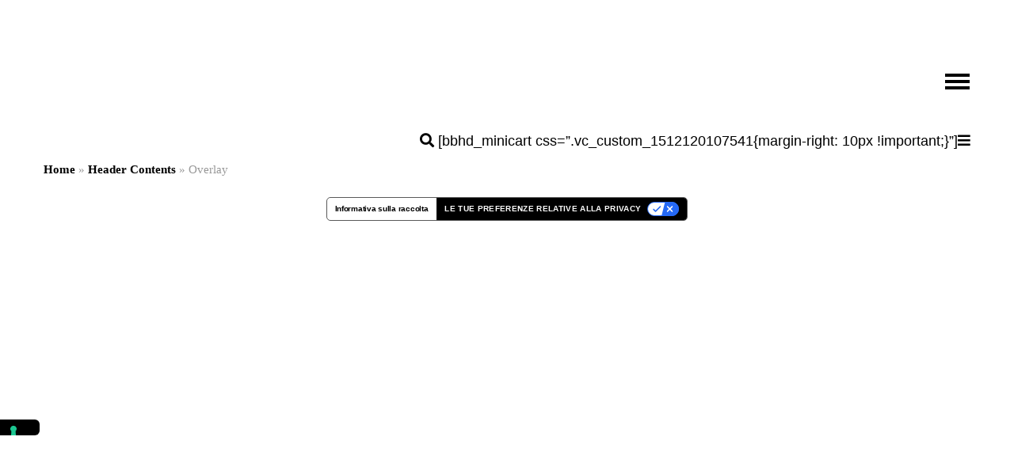

--- FILE ---
content_type: text/html; charset=UTF-8
request_url: https://marcheallopera.it/bbhd_content/overlay/
body_size: 19238
content:
<!DOCTYPE html>

<html class="no-js" lang="it-IT">

	<head>

		<meta charset="UTF-8">
		<meta name="viewport" content="width=device-width, initial-scale=1.0" >

		<link rel="profile" href="https://gmpg.org/xfn/11">
        <link rel="stylesheet" href="https://use.typekit.net/jyw4fpe.css”>
		<meta name='robots' content='index, follow, max-image-preview:large, max-snippet:-1, max-video-preview:-1' />
<link rel="alternate" hreflang="it" href="https://marcheallopera.it/bbhd_content/overlay/" />
<link rel="alternate" hreflang="x-default" href="https://marcheallopera.it/bbhd_content/overlay/" />

	<!-- This site is optimized with the Yoast SEO plugin v19.3 - https://yoast.com/wordpress/plugins/seo/ -->
	<title>Overlay - Marche all&#039;Opera</title>
	<link rel="canonical" href="https://marcheallopera.it/bbhd_content/overlay/" />
	<meta property="og:locale" content="it_IT" />
	<meta property="og:type" content="article" />
	<meta property="og:title" content="Overlay - Marche all&#039;Opera" />
	<meta property="og:description" content="..." />
	<meta property="og:url" content="https://marcheallopera.it/bbhd_content/overlay/" />
	<meta property="og:site_name" content="Marche all&#039;Opera" />
	<meta name="twitter:card" content="summary_large_image" />
	<meta name="twitter:label1" content="Tempo di lettura stimato" />
	<meta name="twitter:data1" content="2 minuti" />
	<script type="application/ld+json" class="yoast-schema-graph">{"@context":"https://schema.org","@graph":[{"@type":"WebSite","@id":"https://marcheallopera.it/#website","url":"https://marcheallopera.it/","name":"Marche all&#039;Opera","description":"Promozione di musica classica ed operistica","potentialAction":[{"@type":"SearchAction","target":{"@type":"EntryPoint","urlTemplate":"https://marcheallopera.it/?s={search_term_string}"},"query-input":"required name=search_term_string"}],"inLanguage":"it-IT"},{"@type":"WebPage","@id":"https://marcheallopera.it/bbhd_content/overlay/","url":"https://marcheallopera.it/bbhd_content/overlay/","name":"Overlay - Marche all&#039;Opera","isPartOf":{"@id":"https://marcheallopera.it/#website"},"datePublished":"2017-05-23T04:13:04+00:00","dateModified":"2017-05-23T04:13:04+00:00","breadcrumb":{"@id":"https://marcheallopera.it/bbhd_content/overlay/#breadcrumb"},"inLanguage":"it-IT","potentialAction":[{"@type":"ReadAction","target":["https://marcheallopera.it/bbhd_content/overlay/"]}]},{"@type":"BreadcrumbList","@id":"https://marcheallopera.it/bbhd_content/overlay/#breadcrumb","itemListElement":[{"@type":"ListItem","position":1,"name":"Home","item":"https://marcheallopera.it/"},{"@type":"ListItem","position":2,"name":"Header Contents","item":"https://marcheallopera.it/bbhd_content/"},{"@type":"ListItem","position":3,"name":"Overlay"}]}]}</script>
	<!-- / Yoast SEO plugin. -->


<link rel='dns-prefetch' href='//cdn.iubenda.com' />
<link rel="alternate" type="application/rss+xml" title="Marche all&#039;Opera &raquo; Feed" href="https://marcheallopera.it/feed/" />
<link rel="alternate" type="application/rss+xml" title="Marche all&#039;Opera &raquo; Feed dei commenti" href="https://marcheallopera.it/comments/feed/" />
<link rel="alternate" title="oEmbed (JSON)" type="application/json+oembed" href="https://marcheallopera.it/wp-json/oembed/1.0/embed?url=https%3A%2F%2Fmarcheallopera.it%2Fbbhd_content%2Foverlay%2F" />
<link rel="alternate" title="oEmbed (XML)" type="text/xml+oembed" href="https://marcheallopera.it/wp-json/oembed/1.0/embed?url=https%3A%2F%2Fmarcheallopera.it%2Fbbhd_content%2Foverlay%2F&#038;format=xml" />
<style id='wp-img-auto-sizes-contain-inline-css'>
img:is([sizes=auto i],[sizes^="auto," i]){contain-intrinsic-size:3000px 1500px}
/*# sourceURL=wp-img-auto-sizes-contain-inline-css */
</style>
<link rel='stylesheet' id='la-icon-maneger-style-css' href='https://marcheallopera.it/site/wp-content/uploads/la_icon_sets/style.min.css?ver=6.9' media='all' />
<style id='wp-emoji-styles-inline-css'>

	img.wp-smiley, img.emoji {
		display: inline !important;
		border: none !important;
		box-shadow: none !important;
		height: 1em !important;
		width: 1em !important;
		margin: 0 0.07em !important;
		vertical-align: -0.1em !important;
		background: none !important;
		padding: 0 !important;
	}
/*# sourceURL=wp-emoji-styles-inline-css */
</style>
<style id='classic-theme-styles-inline-css'>
/*! This file is auto-generated */
.wp-block-button__link{color:#fff;background-color:#32373c;border-radius:9999px;box-shadow:none;text-decoration:none;padding:calc(.667em + 2px) calc(1.333em + 2px);font-size:1.125em}.wp-block-file__button{background:#32373c;color:#fff;text-decoration:none}
/*# sourceURL=/wp-includes/css/classic-themes.min.css */
</style>
<link rel='stylesheet' id='contact-form-7-css' href='https://marcheallopera.it/site/wp-content/plugins/contact-form-7/includes/css/styles.css?ver=5.6.1' media='all' />
<link rel='stylesheet' id='foobox-free-min-css' href='https://marcheallopera.it/site/wp-content/plugins/foobox-image-lightbox/free/css/foobox.free.min.css?ver=2.7.17' media='all' />
<link rel='stylesheet' id='sf_styles-css' href='https://marcheallopera.it/site/wp-content/plugins/superfly-menu/css/public.min.css?ver=6.9' media='all' />
<link rel='stylesheet' id='font-awesome-css' href='https://marcheallopera.it/site/wp-content/plugins/ultimate-carousel-for-visual-composer/css/font-awesome/css/all.css?ver=6.9' media='all' />
<link rel='stylesheet' id='twentytwenty-style-css' href='https://marcheallopera.it/site/wp-content/themes/twentytwenty-child/style.css?ver=1.0' media='all' />
<style id='twentytwenty-style-inline-css'>
.color-accent,.color-accent-hover:hover,.color-accent-hover:focus,:root .has-accent-color,.has-drop-cap:not(:focus):first-letter,.wp-block-button.is-style-outline,a { color: #000000; }blockquote,.border-color-accent,.border-color-accent-hover:hover,.border-color-accent-hover:focus { border-color: #000000; }button,.button,.faux-button,.wp-block-button__link,.wp-block-file .wp-block-file__button,input[type="button"],input[type="reset"],input[type="submit"],.bg-accent,.bg-accent-hover:hover,.bg-accent-hover:focus,:root .has-accent-background-color,.comment-reply-link { background-color: #000000; }.fill-children-accent,.fill-children-accent * { fill: #000000; }body,.entry-title a,:root .has-primary-color { color: #000000; }:root .has-primary-background-color { background-color: #000000; }cite,figcaption,.wp-caption-text,.post-meta,.entry-content .wp-block-archives li,.entry-content .wp-block-categories li,.entry-content .wp-block-latest-posts li,.wp-block-latest-comments__comment-date,.wp-block-latest-posts__post-date,.wp-block-embed figcaption,.wp-block-image figcaption,.wp-block-pullquote cite,.comment-metadata,.comment-respond .comment-notes,.comment-respond .logged-in-as,.pagination .dots,.entry-content hr:not(.has-background),hr.styled-separator,:root .has-secondary-color { color: #000000; }:root .has-secondary-background-color { background-color: #000000; }pre,fieldset,input,textarea,table,table *,hr { border-color: #000000; }caption,code,code,kbd,samp,.wp-block-table.is-style-stripes tbody tr:nth-child(odd),:root .has-subtle-background-background-color { background-color: #000000; }.wp-block-table.is-style-stripes { border-bottom-color: #000000; }.wp-block-latest-posts.is-grid li { border-top-color: #000000; }:root .has-subtle-background-color { color: #000000; }body:not(.overlay-header) .primary-menu > li > a,body:not(.overlay-header) .primary-menu > li > .icon,.modal-menu a,.footer-menu a, .footer-widgets a,#site-footer .wp-block-button.is-style-outline,.wp-block-pullquote:before,.singular:not(.overlay-header) .entry-header a,.archive-header a,.header-footer-group .color-accent,.header-footer-group .color-accent-hover:hover { color: #000000; }.social-icons a,#site-footer button:not(.toggle),#site-footer .button,#site-footer .faux-button,#site-footer .wp-block-button__link,#site-footer .wp-block-file__button,#site-footer input[type="button"],#site-footer input[type="reset"],#site-footer input[type="submit"] { background-color: #000000; }.header-footer-group,body:not(.overlay-header) #site-header .toggle,.menu-modal .toggle { color: #000000; }body:not(.overlay-header) .primary-menu ul { background-color: #000000; }body:not(.overlay-header) .primary-menu > li > ul:after { border-bottom-color: #000000; }body:not(.overlay-header) .primary-menu ul ul:after { border-left-color: #000000; }.site-description,body:not(.overlay-header) .toggle-inner .toggle-text,.widget .post-date,.widget .rss-date,.widget_archive li,.widget_categories li,.widget cite,.widget_pages li,.widget_meta li,.widget_nav_menu li,.powered-by-wordpress,.to-the-top,.singular .entry-header .post-meta,.singular:not(.overlay-header) .entry-header .post-meta a { color: #000000; }.header-footer-group pre,.header-footer-group fieldset,.header-footer-group input,.header-footer-group textarea,.header-footer-group table,.header-footer-group table *,.footer-nav-widgets-wrapper,#site-footer,.menu-modal nav *,.footer-widgets-outer-wrapper,.footer-top { border-color: #000000; }.header-footer-group table caption,body:not(.overlay-header) .header-inner .toggle-wrapper::before { background-color: #000000; }
/*# sourceURL=twentytwenty-style-inline-css */
</style>
<link rel='stylesheet' id='twentytwenty-print-style-css' href='https://marcheallopera.it/site/wp-content/themes/twentytwenty/print.css?ver=1.0' media='print' />
<link rel='stylesheet' id='bb-css-css' href='https://marcheallopera.it/site/wp-content/plugins/bb_footer_builder/bestbugcore//assets/css/style.css?ver=1.4.6' media='all' />
<link rel='stylesheet' id='bbfb-css' href='https://marcheallopera.it/site/wp-content/plugins/bb_footer_builder//assets/css/bbfb.css?ver=2.0.6' media='all' />
<style id='bbfb-inline-css'>
.vc_custom_1657287261456{background-position: center !important;background-repeat: no-repeat !important;background-size: cover !important;}.vc_custom_1653407112965{background-color: #efefef !important;}.vc_custom_1652453612597{padding-top: 40px !important;padding-bottom: 30px !important;background-color: #000000 !important;}.vc_custom_1657285716589{padding-top: 40px !important;padding-bottom: 40px !important;}.vc_custom_1655389005597{border-top-width: 1px !important;border-top-color: #000000 !important;border-top-style: solid !important;}.vc_custom_1658501616025{padding-top: 25px !important;padding-bottom: 25px !important;} { max-width: 100%; }
/*# sourceURL=bbfb-inline-css */
</style>
<link rel='stylesheet' id='bbhb-css' href='https://marcheallopera.it/site/wp-content/plugins/bb_header_builder//assets/css/bbhb.css?ver=1.7.5' media='all' />
<style id='bbhb-inline-css'>
.vc_custom_1655218008730{background-color: #ffffff !important;}.vc_custom_1654535358697{background-color: #000000 !important;}#bb-header-inside-header { max-width: 100%; }
/*# sourceURL=bbhb-inline-css */
</style>
<link rel='stylesheet' id='mdp-uikit-2-grid-css' href='https://marcheallopera.it/site/wp-content/plugins/glider-wpbakery/css/uikit-2-grid.min.css?ver=1.1.0' media='all' />
<link rel='stylesheet' id='mdp-uikit-2-animation-css' href='https://marcheallopera.it/site/wp-content/plugins/glider-wpbakery/css/uikit-2-animation.min.css?ver=1.1.0' media='all' />
<link rel='stylesheet' id='mdp-uikit-2-dotnav-css' href='https://marcheallopera.it/site/wp-content/plugins/glider-wpbakery/css/uikit-2-dotnav.min.css?ver=1.1.0' media='all' />
<link rel='stylesheet' id='mdp-uikit-2-flex-css' href='https://marcheallopera.it/site/wp-content/plugins/glider-wpbakery/css/uikit-2-flex.min.css?ver=1.1.0' media='all' />
<link rel='stylesheet' id='mdp-uikit-2-slidenav-css' href='https://marcheallopera.it/site/wp-content/plugins/glider-wpbakery/css/uikit-2-slidenav.min.css?ver=1.1.0' media='all' />
<link rel='stylesheet' id='mdp-glider-wpbakery-css' href='https://marcheallopera.it/site/wp-content/plugins/glider-wpbakery/css/glider-wpbakery.min.css?ver=1.1.0' media='all' />
<link rel='stylesheet' id='mdp-uikit-2-slider-css' href='https://marcheallopera.it/site/wp-content/plugins/glider-wpbakery/css/uikit-2-slider.min.css?ver=1.1.0' media='all' />
<link rel='stylesheet' id='js_composer_front-css' href='https://marcheallopera.it/site/wp-content/plugins/js_composer/assets/css/js_composer.min.css?ver=6.9.0' media='all' />
<link rel='stylesheet' id='ova_megamenu_css-css' href='https://marcheallopera.it/site/wp-content/plugins/ova-megamenu/assets/style.css' media='all' />
<link rel='stylesheet' id='sib-front-css-css' href='https://marcheallopera.it/site/wp-content/plugins/mailin/css/mailin-front.css?ver=6.9' media='all' />
<link rel='stylesheet' id='wpc-filter-everything-css' href='https://marcheallopera.it/site/wp-content/plugins/filter-everything-pro/assets/css/filter-everything.min.css?ver=1.6.5' media='all' />
<link rel='stylesheet' id='wpc-filter-everything-custom-css' href='https://marcheallopera.it/site/wp-content/uploads/cache/filter-everything/0ce7b2f68e434cdb2862c58dcbf0bec3.css?ver=6.9' media='all' />
<script src="https://marcheallopera.it/site/wp-includes/js/jquery/jquery.min.js?ver=3.7.1" id="jquery-core-js"></script>
<script src="https://marcheallopera.it/site/wp-includes/js/jquery/jquery-migrate.min.js?ver=3.4.1" id="jquery-migrate-js"></script>
<script id="wpml-cookie-js-extra">
var wpml_cookies = {"wp-wpml_current_language":{"value":"it","expires":1,"path":"/"}};
var wpml_cookies = {"wp-wpml_current_language":{"value":"it","expires":1,"path":"/"}};
//# sourceURL=wpml-cookie-js-extra
</script>
<script src="https://marcheallopera.it/site/wp-content/plugins/sitepress-multilingual-cms/res/js/cookies/language-cookie.js?ver=4.5.8" id="wpml-cookie-js"></script>
<script src="https://marcheallopera.it/site/wp-content/plugins/superfly-menu/includes/vendor/looks_awesome/icon_manager/js/md5.js?ver=1.0,0" id="la-icon-manager-md5-js"></script>
<script src="https://marcheallopera.it/site/wp-content/plugins/superfly-menu/includes/vendor/looks_awesome/icon_manager/js/util.js?ver=1.0,0" id="la-icon-manager-util-js"></script>

<script  type="text/javascript" class=" _iub_cs_skip" id="iubenda-head-inline-scripts-0">
var _iub = _iub || [];
_iub.csConfiguration = {"countryDetection":true,"enableUspr":true,"floatingPreferencesButtonDisplay":"anchored-center-left","perPurposeConsent":true,"siteId":2700355,"whitelabel":false,"cookiePolicyId":71658276,"lang":"it", "banner":{ "acceptButtonDisplay":true,"closeButtonDisplay":false,"customizeButtonDisplay":true,"explicitWithdrawal":true,"fontSizeBody":"12px","listPurposes":true,"position":"float-bottom-right","rejectButtonDisplay":true }};

//# sourceURL=iubenda-head-inline-scripts-0
</script>
<script  type="text/javascript" class=" _iub_cs_skip" src="//cdn.iubenda.com/cs/gpp/stub.js?ver=3.7.4" id="iubenda-head-scripts-0-js"></script>
<script  type="text/javascript" charset="UTF-8" async="" class=" _iub_cs_skip" src="//cdn.iubenda.com/cs/iubenda_cs.js?ver=3.7.4" id="iubenda-head-scripts-1-js"></script>
<script id="sf_main-js-extra">
var SF_Opts = {"wp_menu_id":"101","social":[],"search":"no","blur":"no","fade":"yes","test_mode":"no","hide_def":"no","mob_nav":"no","dynamic":"no","parent_ignore":"yes","sidebar_style":"side","sidebar_behaviour":"slide","alt_menu":"#mainmenu ul","sidebar_pos":"right","width_panel_1":"450","width_panel_2":"400","width_panel_3":"250","width_panel_4":"200","base_color":"#ffffff","opening_type":"click","sub_type":"dropdown","video_bg":"","video_mob":"no","video_preload":"no","sub_mob_type":"dropdown","sub_opening_type":"click","label":"metro","label_top":"0px","label_size":"53","label_vis":"yes","item_padding":"10","bg":"","path":"https://marcheallopera.it/site/wp-content/plugins/superfly-menu/img/","menu":"{\"101\":{\"term_id\":101,\"name\":\"Menu primario\",\"loc\":{\"pages\":{\"2\":1,\"6\":1,\"7\":1,\"8\":1,\"10\":1,\"11\":1,\"12\":1,\"13\":1,\"35\":1,\"197\":1,\"506\":1,\"507\":1,\"508\":1,\"509\":1,\"585\":1,\"589\":1,\"591\":1,\"613\":1,\"718\":1,\"835\":1,\"923\":1,\"945\":1,\"1245\":1,\"1273\":1,\"1282\":1,\"1331\":1,\"1390\":1,\"1958\":1,\"1966\":1,\"1976\":1,\"2017\":1,\"2072\":1,\"2085\":1,\"2195\":1,\"2197\":1,\"2332\":1,\"2988\":1,\"4514\":1,\"5000\":1,\"5275\":1,\"5429\":1,\"5430\":1,\"5431\":1,\"5432\":1},\"cposts\":{\"bbfb_content\":1,\"bbhd_megamenu\":1,\"bbhd_content\":1,\"eventi\":1},\"cats\":{\"1\":1,\"100\":1},\"taxes\":{},\"langs\":{},\"wp_pages\":{\"front\":1,\"home\":1,\"archive\":1,\"single\":1,\"forbidden\":1,\"search\":1},\"ids\":[\"\"]},\"isDef\":true}}","togglers":"","subMenuSupport":"yes","subMenuSelector":"sub-menu, children","eventsInterval":"51","activeClassSelector":"current-menu-item","allowedTags":"DIV, NAV, UL, OL, LI, A, P, H1, H2, H3, H4, SPAN","menuData":[],"siteBase":"https://marcheallopera.it/site","plugin_ver":"5.0.24"};
//# sourceURL=sf_main-js-extra
</script>
<script src="https://marcheallopera.it/site/wp-content/plugins/superfly-menu/js/public.min.js?ver=5.0.24" id="sf_main-js"></script>
<script src="https://marcheallopera.it/site/wp-content/themes/twentytwenty-child/js/owl.carousel.js?ver=6.9" id="owlcarosuel-js-js"></script>
<script src="https://marcheallopera.it/site/wp-content/themes/twentytwenty-child/js/script.js?ver=6.9" id="script-js-js"></script>
<script src="https://marcheallopera.it/site/wp-content/themes/twentytwenty/assets/js/index.js?ver=1.0" id="twentytwenty-js-js" async></script>
<script id="foobox-free-min-js-before">
/* Run FooBox FREE (v2.7.17) */
var FOOBOX = window.FOOBOX = {
	ready: true,
	disableOthers: false,
	o: {wordpress: { enabled: true }, countMessage:'image %index of %total', excludes:'.fbx-link,.nofoobox,.nolightbox,a[href*="pinterest.com/pin/create/button/"]', affiliate : { enabled: false }},
	selectors: [
		".foogallery-container.foogallery-lightbox-foobox", ".foogallery-container.foogallery-lightbox-foobox-free", ".gallery", ".wp-block-gallery", ".wp-caption", ".wp-block-image", "a:has(img[class*=wp-image-])", ".foobox"
	],
	pre: function( $ ){
		// Custom JavaScript (Pre)
		
	},
	post: function( $ ){
		// Custom JavaScript (Post)
		
		// Custom Captions Code
		
	},
	custom: function( $ ){
		// Custom Extra JS
		
	}
};
//# sourceURL=foobox-free-min-js-before
</script>
<script src="https://marcheallopera.it/site/wp-content/plugins/foobox-image-lightbox/free/js/foobox.free.min.js?ver=2.7.17" id="foobox-free-min-js"></script>
<script id="sib-front-js-js-extra">
var sibErrMsg = {"invalidMail":"Please fill out valid email address","requiredField":"Please fill out required fields","invalidDateFormat":"Please fill out valid date format","invalidSMSFormat":"Please fill out valid phone number"};
var ajax_sib_front_object = {"ajax_url":"https://marcheallopera.it/site/wp-admin/admin-ajax.php","ajax_nonce":"9a55f6c317","flag_url":"https://marcheallopera.it/site/wp-content/plugins/mailin/img/flags/"};
//# sourceURL=sib-front-js-js-extra
</script>
<script src="https://marcheallopera.it/site/wp-content/plugins/mailin/js/mailin-front.js?ver=1657126582" id="sib-front-js-js"></script>
<link rel="https://api.w.org/" href="https://marcheallopera.it/wp-json/" /><link rel="EditURI" type="application/rsd+xml" title="RSD" href="https://marcheallopera.it/site/xmlrpc.php?rsd" />
<meta name="generator" content="WordPress 6.9" />
<link rel='shortlink' href='https://marcheallopera.it/?p=5537' />
<meta name="generator" content="WPML ver:4.5.8 stt:1,27;" />
<!-- start Simple Custom CSS and JS -->
<style>
/**.eventi-template-default .entry-content {
	 max-width: 70%;
        margin-left: auto;
        margin-right: auto;
        clear: both#
}
**/
       

.orchestra-template-default #breadcrumbs {display:none;}</style>
<!-- end Simple Custom CSS and JS -->
<meta name="generator" content="Site Kit by Google 1.101.0" /><script>

    // global
    window.SFM_is_mobile = (function () {
        var n = navigator.userAgent;
        var reg = new RegExp('Android\s([0-9\.]*)')
        var match = n.toLowerCase().match(reg);
        var android =  match ? parseFloat(match[1]) : false;
        if (android && android < 3.6) {
        	return;
        };

        return n.match(/Android|BlackBerry|IEMobile|iPhone|iPad|iPod|Opera Mini/i);
    })();

    window.SFM_current_page_menu = '101';

    (function(){

        var mob_bar = '';
        var pos = 'right';
        var iconbar = '';

        var SFM_skew_disabled = ( function( ) {
            var window_width = window.innerWidth;
            var sfm_width = 450;
            if ( sfm_width * 2 >= window_width ) {
                return true;
            }
            return false;
        } )( );

        var classes = SFM_is_mobile ? 'sfm-mobile' : 'sfm-desktop';
        var html = document.getElementsByTagName('html')[0]; // pointer
        classes += mob_bar ? ' sfm-mob-nav' : '';
        classes += ' sfm-pos-' + pos;
        classes += iconbar ? ' sfm-bar' : '';
		classes += SFM_skew_disabled ? ' sfm-skew-disabled' : '';

        html.className = html.className == '' ?  classes : html.className + ' ' + classes;

    })();
</script>
<style type="text/css" id="superfly-dynamic">
    @font-face {
        font-family: 'sfm-icomoon';
        src:url('https://marcheallopera.it/site/wp-content/plugins/superfly-menu/img/fonts/icomoon.eot?wehgh4');
        src: url('https://marcheallopera.it/site/wp-content/plugins/superfly-menu/img/fonts/icomoon.svg?wehgh4#icomoon') format('svg'),
        url('https://marcheallopera.it/site/wp-content/plugins/superfly-menu/img/fonts/icomoon.eot?#iefixwehgh4') format('embedded-opentype'),
        url('https://marcheallopera.it/site/wp-content/plugins/superfly-menu/img/fonts/icomoon.woff?wehgh4') format('woff'),
        url('https://marcheallopera.it/site/wp-content/plugins/superfly-menu/img/fonts/icomoon.ttf?wehgh4') format('truetype');
        font-weight: normal;
        font-style: normal;
        font-display: swap;
    }
        .sfm-navicon, .sfm-navicon:after, .sfm-navicon:before, .sfm-sidebar-close:before, .sfm-sidebar-close:after {
        height: 4px !important;
    }
    .sfm-label-square .sfm-navicon-button, .sfm-label-rsquare .sfm-navicon-button, .sfm-label-circle .sfm-navicon-button {
    border-width: 4px !important;
    }

    .sfm-vertical-nav .sfm-submenu-visible > a .sfm-sm-indicator i:after {
    -webkit-transform: rotate(180deg);
    transform: rotate(180deg);
    }

    #sfm-mob-navbar .sfm-navicon-button:after {
    /*width: 30px;*/
    }

    .sfm-pos-right .sfm-vertical-nav .sfm-has-child-menu > a:before {
    display: none;
    }

    #sfm-sidebar.sfm-vertical-nav .sfm-menu .sfm-sm-indicator {
    /*background: rgba(255,255,255,0.085);*/
    }

    .sfm-pos-right #sfm-sidebar.sfm-vertical-nav .sfm-menu li a {
    /*padding-left: 10px !important;*/
    }

    .sfm-pos-right #sfm-sidebar.sfm-vertical-nav .sfm-sm-indicator {
    left: auto;
    right: 0;
    }

    #sfm-sidebar.sfm-compact .sfm-nav {
    min-height: 50vh;
    height: auto;
    max-height: none;
    margin-top: 30px;
    }

    #sfm-sidebar.sfm-compact  input[type=search] {
    font-size: 16px;
    }
    /*}*/

            #sfm-sidebar .sfm-sidebar-bg, #sfm-sidebar .sfm-social {
        background-color: #ffffff !important;
        }

            #sfm-sidebar .sfm-logo img {
        max-height: px;
        }
    

    #sfm-sidebar, .sfm-sidebar-bg, #sfm-sidebar .sfm-nav, #sfm-sidebar .sfm-widget, #sfm-sidebar .sfm-logo, #sfm-sidebar .sfm-social, .sfm-style-toolbar .sfm-copy {
    width: 450px;
    }
            #sfm-sidebar .sfm-menu li > a span {
        vertical-align: baseline;
        }
        #sfm-sidebar:not(.sfm-iconbar) .sfm-menu li > a span{
        max-width: calc(450px - 80px);    }
    #sfm-sidebar .sfm-social {
    background-color: transparent !important;
    }

    

        @media only screen and (min-width: 800px) {
        #sfm-sidebar .sfm-menu-level-0 li > a:before,
        #sfm-sidebar .sfm-menu-level-0 .sfm-active-item > a:before,
        #sfm-sidebar .sfm-menu-level-0 .sfm-active-smooth > a:before {
        background-color: #ffffff;
        }
    }

    #sfm-sidebar .sfm-view-level-1 .sfm-menu a:before,
    #sfm-sidebar .sfm-view-level-1 .sfm-menu .sfm-active-item a:before {
    background-color: #ffffff;
    }

    #sfm-sidebar .sfm-view-level-2 .sfm-menu a:before,
    #sfm-sidebar .sfm-view-level-2 .sfm-menu .sfm-active-item a:before {
    background-color: #ffffff;
    }

    #sfm-sidebar .sfm-view-level-3 .sfm-menu a:before,
    #sfm-sidebar .sfm-view-level-3 .sfm-menu .sfm-active-item a:before {
    background-color: #ffffff;
    }
    
    
    
    
        #sfm-sidebar .sfm-menu li a,
        #sfm-sidebar .sfm-chapter,
        #sfm-sidebar .widget-area,
        .sfm-search-form input {
        padding-left: 5% !important;
        }

        .sfm-pos-right .sfm-sub-flyout #sfm-sidebar .sfm-menu li a,
        .sfm-pos-right .sfm-sub-flyout #sfm-sidebar .sfm-view .sfm-back-parent,
        .sfm-pos-right .sfm-sub-flyout #sfm-sidebar .sfm-chapter,
        .sfm-pos-right .sfm-sub-flyout #sfm-sidebar .widget-area,
        .sfm-pos-right .sfm-sub-flyout .sfm-search-form input {
        padding-left: 9% !important;
        }
                #sfm-sidebar .sfm-child-menu.sfm-menu-level-1 li a {
        padding-left: 7% !important;
        }
        #sfm-sidebar .sfm-child-menu.sfm-menu-level-2 li a {
        padding-left: 9% !important;
        }
    
        #sfm-sidebar.sfm-compact .sfm-social li {
        text-align: left;
        }

        #sfm-sidebar.sfm-compact .sfm-social:before {
        right: auto;
        left: auto;
        left: 10%;
        }

                #sfm-sidebar:after {
    display: none !important;
    }

    


    #sfm-sidebar,
    .sfm-pos-right .sfm-sidebar-slide.sfm-body-pushed #sfm-mob-navbar {
    -webkit-transform: translate3d(-450px,0,0);
    transform: translate3d(-450px,0,0);
    }


    .sfm-pos-right #sfm-sidebar, .sfm-sidebar-slide.sfm-body-pushed #sfm-mob-navbar {
    -webkit-transform: translate3d(450px,0,0);
    transform: translate3d(450px,0,0);
    }



    .sfm-pos-left #sfm-sidebar .sfm-view-level-1 {
    left: 450px;
    width: 400px;
    -webkit-transform: translate3d(-400px,0,0);
    transform: translate3d(-400px,0,0);
    }

    #sfm-sidebar .sfm-view-level-1 .sfm-menu {
         width: 400px;
    }
    #sfm-sidebar .sfm-view-level-2 .sfm-menu {
         width: 250px;
    }
    #sfm-sidebar .sfm-view-level-3 .sfm-menu {
         width: 200px;
    }

    .sfm-pos-right #sfm-sidebar .sfm-view-level-1 {
    left: auto;
    right: 450px;
    width: 400px;
    -webkit-transform: translate3d(400px,0,0);
    transform: translate3d(400px,0,0);
    }

    .sfm-pos-left #sfm-sidebar .sfm-view-level-2 {
    left: 850px;
    width: 250px;
    -webkit-transform: translate3d(-1100px,0,0);
    transform: translate3d(-1100px,0,0);
    }

    .sfm-pos-right #sfm-sidebar .sfm-view-level-2
    {
    left: auto;
    right: 850px;
    width: 250px;
    -webkit-transform: translate3d(1100px,0,0);
    transform: translate3d(1100px,0,0);
    }

    .sfm-pos-left #sfm-sidebar .sfm-view-level-3 {
    left: 1100px;
    width: 200px;
    -webkit-transform: translate3d(-1300px,0,0);
    transform: translate3d(-1300px,0,0);
    }

    .sfm-pos-right #sfm-sidebar .sfm-view-level-3 {
    left: auto;
    right: 1100px;
    width: 200px;
    -webkit-transform: translate3d(1100px,0,0);
    transform: translate3d(1100px,0,0);
    }

    .sfm-view-pushed-1 #sfm-sidebar .sfm-view-level-2 {
    -webkit-transform: translate3d(-250px,0,0);
    transform: translate3d(-250px,0,0);
    }

    .sfm-pos-right .sfm-view-pushed-1 #sfm-sidebar .sfm-view-level-2 {
    -webkit-transform: translate3d(250px,0,0);
    transform: translate3d(250px,0,0);
    }

    .sfm-view-pushed-2 #sfm-sidebar .sfm-view-level-3 {
    -webkit-transform: translate3d(-200px,0,0);
    transform: translate3d(-200px,0,0);
    }

    .sfm-pos-right .sfm-view-pushed-2 #sfm-sidebar .sfm-view-level-3 {
    -webkit-transform: translate3d(200px,0,0);
    transform: translate3d(200px,0,0);
    }

    .sfm-sub-swipe #sfm-sidebar .sfm-view-level-1,
    .sfm-sub-swipe #sfm-sidebar .sfm-view-level-2,
    .sfm-sub-swipe #sfm-sidebar .sfm-view-level-3,
    .sfm-sub-swipe #sfm-sidebar .sfm-view-level-custom,
    .sfm-sub-dropdown #sfm-sidebar .sfm-view-level-custom {
    left: 450px;
    width: 450px;
    }

    .sfm-sub-dropdown #sfm-sidebar .sfm-view-level-custom {
    width: 450px !important;
    }

    .sfm-sub-swipe #sfm-sidebar .sfm-view-level-custom,
    .sfm-sub-swipe #sfm-sidebar .sfm-view-level-custom .sfm-custom-content,
    .sfm-sub-swipe #sfm-sidebar .sfm-view-level-custom .sfm-content-wrapper {
    width: 400px !important;
    }

    .sfm-sub-swipe #sfm-sidebar .sfm-menu {
    width: 450px;
    }

    .sfm-sub-swipe.sfm-view-pushed-1 #sfm-sidebar .sfm-view-level-1,
    .sfm-sub-swipe.sfm-view-pushed-2 #sfm-sidebar .sfm-view-level-2,
    .sfm-sub-swipe.sfm-view-pushed-3 #sfm-sidebar .sfm-view-level-3,
    .sfm-sub-dropdown.sfm-view-pushed-custom #sfm-sidebar .sfm-view-level-custom,
    .sfm-sub-swipe.sfm-view-pushed-custom #sfm-sidebar .sfm-view-level-custom {
    -webkit-transform: translate3d(-450px,0,0) !important;
    transform: translate3d(-450px,0,0) !important;
    }

    .sfm-sub-swipe.sfm-view-pushed-1 #sfm-sidebar .sfm-scroll-main,
    .sfm-sub-swipe.sfm-view-pushed-custom #sfm-sidebar .sfm-scroll-main,
    .sfm-sub-dropdown.sfm-view-pushed-custom #sfm-sidebar .sfm-scroll-main {
    -webkit-transform: translate3d(-100%,0,0) !important;
    transform: translate3d(-100%,0,0) !important;
    }

    .sfm-sub-swipe.sfm-view-pushed-2 #sfm-sidebar .sfm-view-level-1,
    .sfm-sub-swipe.sfm-view-pushed-custom #sfm-sidebar .sfm-view-level-1,
    .sfm-sub-swipe.sfm-view-pushed-3 #sfm-sidebar .sfm-view-level-2,
    .sfm-sub-swipe.sfm-view-pushed-custom.sfm-view-pushed-2 #sfm-sidebar .sfm-view-level-2 {
    -webkit-transform: translate3d(-200%,0,0) !important;
    transform: translate3d(-200%,0,0) !important;
    }

    /* custom content */

    .sfm-pos-left .sfm-view-pushed-1.sfm-view-pushed-custom #sfm-sidebar .sfm-view-level-custom {
    right: -400px;
    }
    .sfm-pos-left .sfm-view-pushed-2.sfm-view-pushed-custom #sfm-sidebar .sfm-view-level-custom {
    right: -650px;
    }
    .sfm-pos-left .sfm-view-pushed-3.sfm-view-pushed-custom #sfm-sidebar .sfm-view-level-custom {
    right: -850px;
    }

    .sfm-sub-swipe.sfm-view-pushed-custom #sfm-sidebar .sfm-view-level-custom,
    .sfm-sub-dropdown.sfm-view-pushed-custom #sfm-sidebar .sfm-view-level-custom {
    right: 0;
    }
    .sfm-pos-right .sfm-view-pushed-1.sfm-view-pushed-custom #sfm-sidebar.sfm-sub-flyout .sfm-view-level-custom {
    left: -400px;
    }
    .sfm-pos-right .sfm-view-pushed-2.sfm-view-pushed-custom #sfm-sidebar.sfm-sub-flyout .sfm-view-level-custom {
    left: -650px;
    }
    .sfm-pos-right .sfm-view-pushed-3.sfm-view-pushed-custom #sfm-sidebar.sfm-sub-flyout .sfm-view-level-custom {
    left: -850px;
    }

    .sfm-pos-left .sfm-view-pushed-custom #sfm-sidebar .sfm-view-level-custom {
    transform: translate3d(100%,0,0);
    }
    .sfm-pos-right .sfm-view-pushed-custom #sfm-sidebar .sfm-view-level-custom {
    transform: translate3d(-100%,0,0);
    }


    
    #sfm-sidebar .sfm-menu a img{
    max-width: 40px;
    max-height: 40px;
    }
    #sfm-sidebar .sfm-menu .la_icon{
    font-size: 40px;
    min-width: 40px;
    min-height: 40px;
    }

        
    #sfm-sidebar .sfm-back-parent {
        background: #ffffff;
    }

    #sfm-sidebar .sfm-view-level-1, #sfm-sidebar ul.sfm-menu-level-1 {
        background: #ffffff;
    }

    #sfm-sidebar .sfm-view-level-2, #sfm-sidebar ul.sfm-menu-level-2 {
        background: #ffffff;
    }

    #sfm-sidebar .sfm-view-level-3, #sfm-sidebar ul.sfm-menu-level-3 {
    background: #ffffff;
    }

    #sfm-sidebar .sfm-menu-level-0 li, #sfm-sidebar .sfm-menu-level-0 li a, .sfm-title h3, #sfm-sidebar .sfm-back-parent {
    color: #000000;
    }

    #sfm-sidebar .sfm-menu li a, #sfm-sidebar .sfm-chapter, #sfm-sidebar .sfm-back-parent {
    padding: 10px 0;
    text-transform: capitalize;
    }
    .sfm-style-full #sfm-sidebar.sfm-hl-line .sfm-menu li > a:before {
    bottom:  5px
    }

    #sfm-sidebar .sfm-search-form input[type=text] {
    padding-top:10px;
    padding-bottom:10px;
    }

    .sfm-sub-swipe #sfm-sidebar .sfm-view .sfm-menu,
    .sfm-sub-swipe .sfm-custom-content,
    .sfm-sub-dropdown .sfm-custom-content {
    padding-top:  66px;
    }

    #sfm-sidebar .sfm-search-form span {
    top: 27px;
    font-size: 43px;
    font-weight: bold;
    }

    #sfm-sidebar {
    font-family: inherit;
    }

    #sfm-sidebar .sfm-sm-indicator {
    line-height: 46px;
    }

    #sfm-sidebar.sfm-indicators .sfm-sm-indicator i  {
    width: 6px;
    height: 6px;
    border-top-width: 2px;
    border-right-width: 2px;
    margin: -3px 0 0 -3px;
    }

    #sfm-sidebar .sfm-search-form input {
    font-size: 46px;
    }

    #sfm-sidebar .sfm-menu li a, #sfm-sidebar .sfm-menu .sfm-chapter, #sfm-sidebar .sfm-back-parent {
    font-family: inherit;
    font-weight: bold;
    font-size: 46px;
    letter-spacing: 0px;
    text-align: left;
    -webkit-font-smoothing: antialiased;
    font-smoothing: antialiased;
    text-rendering: optimizeLegibility;
    }

    #sfm-sidebar .sfm-social-abbr a {
    font-family: inherit;
    }
    #sfm-sidebar .sfm-widget,
    #sfm-sidebar .widget-area {
    text-align: left;
    }

    #sfm-sidebar .sfm-social {
    text-align: center !important;
    }

    #sfm-sidebar .sfm-menu .sfm-chapter {
    font-size: 15px;
    margin-top: 10px;
    font-weight: bold;
    text-transform: uppercase;
    }
    #sfm-sidebar .sfm-menu .sfm-chapter div{
    font-family: inherit;
    font-size: 15px;
    }
        .sfm-rollback a {
    font-family: inherit;
    }
    #sfm-sidebar .sfm-menu .la_icon{
    color: #777;
    }

    #sfm-sidebar .sfm-menu-level-0 li .sfm-sm-indicator i {
    border-color: #000000;
    }
    #sfm-sidebar .sfm-menu-level-0 .sfm-sl, .sfm-title h2, .sfm-social:after {
    color: #eeeeee;
    }
    #sfm-sidebar .sfm-menu-level-1 li .sfm-sm-indicator i {
    border-color: #000;
    }
    #sfm-sidebar .sfm-menu-level-1 .sfm-sl {
    color: #eeeeee;
    }
    #sfm-sidebar .sfm-menu-level-2 li .sfm-sm-indicator i {
    border-color: #000;
    }
    #sfm-sidebar .sfm-menu-level-2 .sfm-sl {
    color: #eeeeee;
    }
    #sfm-sidebar .sfm-menu-level-3 li .sfm-sm-indicator i {
    border-color: #000;
    }
    #sfm-sidebar .sfm-menu-level-3 .sfm-sl {
    color: #eeeeee;
    }
    .sfm-menu-level-0 .sfm-chapter {
    color: #ffffff !important;
    }
    .sfm-menu-level-1 .sfm-chapter {
    color: #ffffff !important;
    }
    .sfm-menu-level-2 .sfm-chapter {
    color: #ffffff !important;
    }
    .sfm-menu-level-3 .sfm-chapter {
    color: #ffffff !important;
    }
    #sfm-sidebar .sfm-view-level-1 li a,
    #sfm-sidebar .sfm-menu-level-1 li a{
    color: #000;
    border-color: #000;
    }

    #sfm-sidebar:after {
    background-color: #ffffff;
    }

    #sfm-sidebar .sfm-view-level-2 li a,
    #sfm-sidebar .sfm-menu-level-2 li a{
    color: #000;
    border-color: #000;
    }

    #sfm-sidebar .sfm-view-level-3 li a,
    #sfm-sidebar .sfm-menu-level-3 li a {
    color: #000;
    border-color: #000;
    }

    .sfm-navicon-button {
    top: 0px;
    }
    @media only screen and (max-width: 800px) {
    .sfm-navicon-button {
    top: 0px;
    }
    }

    
            .sfm-navicon-button {
        right: 0px !important;
        }
        @media only screen and (max-width: 800px) {
        .sfm-navicon-button {
        right: 0px !important;
        }
        }
        @media only screen and (min-width: 800px) {
        .sfm-pos-left.sfm-bar body, .sfm-pos-left.sfm-bar #wpadminbar {
        padding-left: 450px !important;
        }
        .sfm-pos-right.sfm-bar body, .sfm-pos-right.sfm-bar #wpadminbar {
        padding-right: 450px !important;
        }
    }
    .sfm-navicon:after,
    .sfm-label-text .sfm-navicon:after,
    .sfm-label-none .sfm-navicon:after {
    top: -8px;
    }
    .sfm-navicon:before,
    .sfm-label-text .sfm-navicon:before,
    .sfm-label-none .sfm-navicon:before {
    top: 8px;
    }

    .sfm-body-pushed #sfm-overlay, body[class*="sfm-view-pushed"] #sfm-overlay {
    opacity: 0.6;
    }
            .sfm-body-pushed #sfm-overlay, body[class*="sfm-view-pushed"] #sfm-overlay {
        cursor: url("https://marcheallopera.it/site/wp-content/plugins/superfly-menu/img/close3.png") 16 16,pointer;
        }
    

        .sfm-navicon-button:after {
        display: block;
        content: "Menù";
        line-height: 18px;
        font-size: 12px;
        font-weight: bold;
        text-align: center;
        text-decoration: none !important;
        position: absolute;
        left: -50%;
        top: 100%;
        width: 200%;
        margin: 5px 0 0 0;
        color: #000000;
        }

        .sfm-label-none .sfm-navicon-button:after {
        /*margin: -8px 0 0 -5px;*/
        /*left: 100%;*/
        /*top: 50%;*/
        /*width: auto;*/
        }

    

    .sfm-style-skew #sfm-sidebar .sfm-social{
    height: auto;
    /*min-height: 75px;*/
    }
    .sfm-theme-top .sfm-sidebar-bg,
    .sfm-theme-bottom .sfm-sidebar-bg{
    width: 900px;
    }
    /* Pos left */
    .sfm-theme-top .sfm-sidebar-bg{
    -webkit-transform: translate3d(-450px,0,0) skewX(-12.05deg);
    transform: translate3d(-450px,0,0) skewX(-12.05deg);
    }
    .sfm-theme-bottom .sfm-sidebar-bg{
    -webkit-transform: translate3d(-900px,0,0) skewX(12.05deg);
    transform: translate3d(-450px,0,0) skewX(12.05deg);
    }
    /* Pos right */
    .sfm-pos-right .sfm-theme-top .sfm-sidebar-bg{
    -webkit-transform: translate3d(-0px,0,0) skewX(12.05deg);
    transform: translate3d(-0px,0,0) skewX(12.05deg);
    }
    .sfm-pos-right .sfm-theme-bottom .sfm-sidebar-bg{
    -webkit-transform: translate3d(-0px,0,0) skewX(-12.05deg);
    transform: translate3d(-0px,0,0) skewX(-12.05deg);
    }
    /* exposed */
    .sfm-sidebar-exposed.sfm-theme-top .sfm-sidebar-bg,
    .sfm-sidebar-always .sfm-theme-top .sfm-sidebar-bg{
    -webkit-transform: translate3d(-150px,0,0) skewX(-12.05deg);
    transform: translate3d(-150px,0,0) skewX(-12.05deg);
    }
    .sfm-pos-right .sfm-sidebar-exposed.sfm-theme-top .sfm-sidebar-bg,
    .sfm-pos-right .sfm-sidebar-always .sfm-theme-top .sfm-sidebar-bg{
    -webkit-transform: translate3d(-450px,0,0) skewX(12.05deg);
    transform: translate3d(-225px,0,0) skewX(12.05deg);
    }
    .sfm-sidebar-exposed.sfm-theme-bottom .sfm-sidebar-bg,
    .sfm-sidebar-always .sfm-theme-bottom .sfm-sidebar-bg{
    -webkit-transform: translate3d(-300px,0,0) skewX(12.05deg);
    transform: translate3d(-300px,0,0) skewX(12.05deg);
    }
    .sfm-pos-right .sfm-sidebar-exposed.sfm-theme-bottom .sfm-sidebar-bg,
    .sfm-pos-right .sfm-sidebar-always .sfm-theme-bottom .sfm-sidebar-bg{
    -webkit-transform: translate3d(-300px,0,0) skewX(-12.05deg);
    transform: translate3d(-300px,0,0) skewX(-12.05deg);
    }

    /* Always visible */
    .sfm-sidebar-always.sfm-theme-top .sfm-sidebar-bg{
    -webkit-transform: skewX(-12.05deg);
    transform: skewX(-12.05deg);
    }
    .sfm-pos-right .sfm-sidebar-always.sfm-theme-top .sfm-sidebar-bg{
    -webkit-transform: skewX(12.05deg);
    transform: skewX(12.05deg);
    }
    .sfm-sidebar-always.sfm-theme-bottom .sfm-sidebar-bg{
    -webkit-transform: skewX(-160.65deg);
    transform: skewX(-160.65deg);
    }
    .sfm-pos-right .sfm-sidebar-always.sfm-theme-bottom .sfm-sidebar-bg{
    -webkit-transform: skewX(160.65deg);
    transform: skewX(160.65deg);
    }

    .sfm-navicon,
    .sfm-navicon:after,
    .sfm-navicon:before,
    .sfm-label-metro .sfm-navicon-button,
    #sfm-mob-navbar {
    background-color: #ffffff;
    }

    .sfm-label-metro .sfm-navicon,
    #sfm-mob-navbar .sfm-navicon,
    .sfm-label-metro .sfm-navicon:after,
    #sfm-mob-navbar .sfm-navicon:after,
    .sfm-label-metro .sfm-navicon:before,
    #sfm-mob-navbar .sfm-navicon:before  {
    background-color: #000000;
    }
    .sfm-navicon-button .sf_label_icon{
    color: #000000;
    }

    .sfm-label-square .sfm-navicon-button,
    .sfm-label-rsquare .sfm-navicon-button,
    .sfm-label-circle .sfm-navicon-button {
    color: #ffffff;
    }

    .sfm-navicon-button .sf_label_icon{
    width: 53px;
    height: 53px;
    font-size: calc(53px * .6);
    }
    .sfm-navicon-button .sf_label_icon.la_icon_manager_custom{
    width: 53px;
    height: 53px;
    }
    .sfm-navicon-button.sf_label_default{
    width: 53px;
    height: 53px;
    }

    #sfm-sidebar [class*="sfm-icon-"] {
    color: #aaaaaa;
    }

    #sfm-sidebar .sfm-social li {
    border-color: #aaaaaa;
    }

    #sfm-sidebar .sfm-social a:before {
    color: #aaaaaa;
    }

    #sfm-sidebar .sfm-search-form {
    background-color: rgba(255, 255, 255, 0.05);
    }

    #sfm-sidebar li:hover span[class*='fa-'] {
    opacity: 1 !important;
    }
            .sfm-body-pushed #sfm-overlay, body[class*="sfm-view-pushed"] #sfm-overlay{
opacity:0}
.sfm-child-menu li a{
font-size:32px !important;

}
/*#sfm-sidebar.sfm-compact .sfm-nav{
min-height: 100vh;
height: auto;
max-height: none;
margin-top: 0;
display: flex;
align-items: center;
justify-content: center;
}
.sfm-sidebar-close{
position:absolute;
}
@media only screen and (max-width: 800px){
.sfm-sidebar-close{
position:relative;
}
#sfm-sidebar.sfm-compact .sfm-nav{
display:block !important;
padding-top:120px;
}
}*/
@media only screen and (max-width: 800px){
#sfm-sidebar .sfm-va-middle{
padding-top: 25px;
}
.sfm-sidebar-push #sfm-sidebar:not(.sfm-fully-hidden), .sfm-sidebar-slide #sfm-sidebar:not(.sfm-fully-hidden){
width:100%}
#sfm-sidebar.sfm-sidebar-exposed .sfm-sidebar-bg {
  width: 100%;
}
#sfm-sidebar .sfm-menu li a{
font-size:32px;
padding:5px 0 0 15px !important;
}
.sfm-child-menu li a{
font-size:28px !important;
}
}
@media only screen and (max-width: 599px){
	.sfm-navicon-button:after{display: none !important;}}    </style>
<style type="text/css">
    body {
        display: none;
    }
</style>
<script>

    ;(function (){
        var insertListener = function(event){
            if (event.animationName == "bodyArrived") {
                afterContentArrived();
            }
        }
        var timer, _timer;

        if (document.addEventListener && false) {
            document.addEventListener("animationstart", insertListener, false); // standard + firefox
            document.addEventListener("MSAnimationStart", insertListener, false); // IE
            document.addEventListener("webkitAnimationStart", insertListener, false); // Chrome + Safari
        } else {
            timer = setInterval(function(){
                if (document.body) { //
                    clearInterval(timer);
                    afterContentArrived();
                }
            },14);
        }

        function afterContentArrived() {
            clearTimeout(_timer);
            var htmlClss;

            if ( window.jQuery && window.jQuery.Deferred ) { // additional check bc of Divi theme
                htmlClss = document.getElementsByTagName('html')[0].className;
                if (htmlClss.indexOf('sfm-pos') === -1) {
                    document.getElementsByTagName('html')[0].className = htmlClss + ' ' + window.SFM_classes;
                }
                jQuery('body').fadeIn();
                jQuery(document).trigger('sfm_doc_body_arrived');
                window.SFM_EVENT_DISPATCHED = true;
            } else {
                _timer = setTimeout(function(){
                    afterContentArrived();
                },14);
            }
        }
    })()
</script><script type='text/javascript'>var SFM_template ="<div class=\"sfm-rollback sfm-color1 sfm-theme-none sfm-label-visible sfm-label-metro  sfm-label-text \" style=\"\">\r\n    <div role='button' tabindex='0' aria-haspopup=\"true\" class='sfm-navicon-button x sf_label_default '><div class=\"sfm-navicon\"><\/div>    <\/div>\r\n<\/div>\r\n<div id=\"sfm-sidebar\" style=\"opacity:0\" data-wp-menu-id=\"101\" class=\"sfm-theme-none sfm-widget-bottom sfm-hl-solid\">\r\n    <div class=\"sfm-scroll-wrapper sfm-scroll-main\">\r\n        <div class=\"sfm-scroll\">\r\n            <div class=\"sfm-sidebar-close\"><\/div>\r\n            <div class=\"sfm-logo sfm-no-image\">\r\n                                                                <div class=\"sfm-title\"><\/div>\r\n            <\/div>\r\n            <nav class=\"sfm-nav\">\r\n                <div class=\"sfm-va-middle\">\r\n                    <ul id=\"sfm-nav\" class=\"menu\"><li id=\"menu-item-5539\" class=\"menu-item menu-item-type-post_type menu-item-object-page menu-item-home menu-item-5539\"><a href=\"https:\/\/marcheallopera.it\/\">Home<\/a><\/li>\n<li id=\"menu-item-5663\" class=\"menu-item menu-item-type-custom menu-item-object-custom menu-item-5663\"><a href=\"https:\/\/marcheallopera.it\/eventi\/\">Eventi<\/a><\/li>\n<li id=\"menu-item-5662\" class=\"menu-item menu-item-type-custom menu-item-object-custom menu-item-5662\"><a href=\"https:\/\/marcheallopera.it\/progetto\/\">Progetti<\/a><\/li>\n<li id=\"menu-item-5738\" class=\"menu-item menu-item-type-custom menu-item-object-custom menu-item-5738\"><a href=\"https:\/\/marcheallopera.it\/comuni\/\">Comuni<\/a><\/li>\n<li id=\"menu-item-5742\" class=\"menu-item menu-item-type-custom menu-item-object-custom menu-item-5742\"><a href=\"https:\/\/marcheallopera.it\/orchestra\/orchestra-sinfonica-delladriatico\/\">Orchestra<\/a><\/li>\n<li id=\"menu-item-5759\" class=\"menu-item menu-item-type-custom menu-item-object-custom menu-item-5759\"><a href=\"https:\/\/marcheallopera.it\/accademia\/\">Accademia<\/a><\/li>\n<li id=\"menu-item-6090\" class=\"menu-item menu-item-type-post_type menu-item-object-page menu-item-6090\"><a href=\"https:\/\/marcheallopera.it\/eventi-passati\/\">Archivio Eventi<\/a><\/li>\n<li id=\"menu-item-5856\" class=\"menu-item menu-item-type-taxonomy menu-item-object-category menu-item-5856\"><a href=\"https:\/\/marcheallopera.it\/category\/news\/\">news<\/a><\/li>\n<li id=\"menu-item-6446\" class=\"menu-item menu-item-type-post_type menu-item-object-page menu-item-6446\"><a href=\"https:\/\/marcheallopera.it\/chi-siamo\/\">Chi siamo<\/a><\/li>\n<li id=\"menu-item-5849\" class=\"menu-item menu-item-type-post_type menu-item-object-page menu-item-5849\"><a href=\"https:\/\/marcheallopera.it\/contatti\/\">Contatti<\/a><\/li>\n<\/ul>                    <div class=\"sfm-widget-area\"><\/div>\r\n                <\/div>\r\n            <\/nav>\r\n            <ul class=\"sfm-social sfm-social-icons\"><\/ul>\r\n                            <div class=\"sfm-widget sfm-widget-bottom sfm-copy\">\r\n                    <p><span class=\"cambio-font-header\">SEGUICI<\/span> SUI SOCIAL <a class=\"ig-logo\" href=\"https:\/\/www.instagram.com\/marche_all_opera\/\" target=\"blank_\" rel=\"noopener\"><img src=\"https:\/\/marcheallopera.it\/site\/wp-content\/uploads\/2022\/05\/Tracciato-127@2x.png\" \/><\/a><a class=\"facebook-logo\" href=\"https:\/\/marcheallopera.it\/site\/wp-content\/uploads\/2022\/05\/Tracciato-127@2x.png\" target=\"blank_\" rel=\"noopener\"><img src=\"https:\/\/marcheallopera.it\/site\/wp-content\/uploads\/2022\/05\/Tracciato-126@2x.png\" \/><\/a><\/p>                <\/div>\r\n                    <\/div>\r\n    <\/div>\r\n    <div class=\"sfm-sidebar-bg\">\r\n        <!-- eg. https:\/\/www.youtube.com\/watch?v=AgI7OcZ9g60 or https:\/\/www.youtube.com\/watch?v=gU10ALRQ0ww -->\r\n            <\/div>\r\n    <div class=\"sfm-view sfm-view-level-custom\">\r\n        <span class=\"sfm-close\"><\/span>\r\n            <\/div>\r\n<\/div>\r\n<div id=\"sfm-overlay-wrapper\"><div id=\"sfm-overlay\"><\/div><div class=\"sfm-nav-bg_item -top\"><\/div><div class=\"sfm-nav-bg_item -bottom\"><\/div><\/div>"</script>		<script>
			document.documentElement.className = document.documentElement.className.replace('no-js', 'js');
		</script>
				<style>
			.no-js img.lazyload {
				display: none;
			}

			figure.wp-block-image img.lazyloading {
				min-width: 150px;
			}

						.lazyload, .lazyloading {
				opacity: 0;
			}

			.lazyloaded {
				opacity: 1;
				transition: opacity 400ms;
				transition-delay: 0ms;
			}

					</style>
			<script>document.documentElement.className = document.documentElement.className.replace( 'no-js', 'js' );</script>
	<meta name="generator" content="Powered by WPBakery Page Builder - drag and drop page builder for WordPress."/>
<style id="custom-background-css">
body.custom-background { background-color: #ffffff; }
</style>
	<link rel="icon" href="https://marcheallopera.it/site/wp-content/uploads/2022/06/cropped-favicon-32x32.png" sizes="32x32" />
<link rel="icon" href="https://marcheallopera.it/site/wp-content/uploads/2022/06/cropped-favicon-192x192.png" sizes="192x192" />
<link rel="apple-touch-icon" href="https://marcheallopera.it/site/wp-content/uploads/2022/06/cropped-favicon-180x180.png" />
<meta name="msapplication-TileImage" content="https://marcheallopera.it/site/wp-content/uploads/2022/06/cropped-favicon-270x270.png" />
<style type="text/css" data-type="vc_shortcodes-custom-css">.vc_custom_1512818908945{border-bottom-width: 1px !important;padding-top: 15px !important;padding-bottom: 15px !important;background-color: #ffffff !important;border-bottom-color: rgba(0,0,0,0.13) !important;border-bottom-style: solid !important;}.vc_custom_1512538902120{border-bottom-width: 1px !important;padding-top: 20px !important;padding-right: 15px !important;padding-bottom: 20px !important;padding-left: 15px !important;background-color: #ffffff !important;border-bottom-color: #eaeaea !important;border-bottom-style: solid !important;}.vc_custom_1512531878881{margin-top: 0px !important;padding-top: 0px !important;}</style><noscript><style> .wpb_animate_when_almost_visible { opacity: 1; }</style></noscript>									 
									
																			
									 

																					   
																					   
	<style id='global-styles-inline-css'>
:root{--wp--preset--aspect-ratio--square: 1;--wp--preset--aspect-ratio--4-3: 4/3;--wp--preset--aspect-ratio--3-4: 3/4;--wp--preset--aspect-ratio--3-2: 3/2;--wp--preset--aspect-ratio--2-3: 2/3;--wp--preset--aspect-ratio--16-9: 16/9;--wp--preset--aspect-ratio--9-16: 9/16;--wp--preset--color--black: #000000;--wp--preset--color--cyan-bluish-gray: #abb8c3;--wp--preset--color--white: #ffffff;--wp--preset--color--pale-pink: #f78da7;--wp--preset--color--vivid-red: #cf2e2e;--wp--preset--color--luminous-vivid-orange: #ff6900;--wp--preset--color--luminous-vivid-amber: #fcb900;--wp--preset--color--light-green-cyan: #7bdcb5;--wp--preset--color--vivid-green-cyan: #00d084;--wp--preset--color--pale-cyan-blue: #8ed1fc;--wp--preset--color--vivid-cyan-blue: #0693e3;--wp--preset--color--vivid-purple: #9b51e0;--wp--preset--color--accent: #000000;--wp--preset--color--primary: #000000;--wp--preset--color--secondary: #000000;--wp--preset--color--subtle-background: #000000;--wp--preset--color--background: #ffffff;--wp--preset--gradient--vivid-cyan-blue-to-vivid-purple: linear-gradient(135deg,rgb(6,147,227) 0%,rgb(155,81,224) 100%);--wp--preset--gradient--light-green-cyan-to-vivid-green-cyan: linear-gradient(135deg,rgb(122,220,180) 0%,rgb(0,208,130) 100%);--wp--preset--gradient--luminous-vivid-amber-to-luminous-vivid-orange: linear-gradient(135deg,rgb(252,185,0) 0%,rgb(255,105,0) 100%);--wp--preset--gradient--luminous-vivid-orange-to-vivid-red: linear-gradient(135deg,rgb(255,105,0) 0%,rgb(207,46,46) 100%);--wp--preset--gradient--very-light-gray-to-cyan-bluish-gray: linear-gradient(135deg,rgb(238,238,238) 0%,rgb(169,184,195) 100%);--wp--preset--gradient--cool-to-warm-spectrum: linear-gradient(135deg,rgb(74,234,220) 0%,rgb(151,120,209) 20%,rgb(207,42,186) 40%,rgb(238,44,130) 60%,rgb(251,105,98) 80%,rgb(254,248,76) 100%);--wp--preset--gradient--blush-light-purple: linear-gradient(135deg,rgb(255,206,236) 0%,rgb(152,150,240) 100%);--wp--preset--gradient--blush-bordeaux: linear-gradient(135deg,rgb(254,205,165) 0%,rgb(254,45,45) 50%,rgb(107,0,62) 100%);--wp--preset--gradient--luminous-dusk: linear-gradient(135deg,rgb(255,203,112) 0%,rgb(199,81,192) 50%,rgb(65,88,208) 100%);--wp--preset--gradient--pale-ocean: linear-gradient(135deg,rgb(255,245,203) 0%,rgb(182,227,212) 50%,rgb(51,167,181) 100%);--wp--preset--gradient--electric-grass: linear-gradient(135deg,rgb(202,248,128) 0%,rgb(113,206,126) 100%);--wp--preset--gradient--midnight: linear-gradient(135deg,rgb(2,3,129) 0%,rgb(40,116,252) 100%);--wp--preset--font-size--small: 18px;--wp--preset--font-size--medium: 20px;--wp--preset--font-size--large: 26.25px;--wp--preset--font-size--x-large: 42px;--wp--preset--font-size--normal: 21px;--wp--preset--font-size--larger: 32px;--wp--preset--spacing--20: 0.44rem;--wp--preset--spacing--30: 0.67rem;--wp--preset--spacing--40: 1rem;--wp--preset--spacing--50: 1.5rem;--wp--preset--spacing--60: 2.25rem;--wp--preset--spacing--70: 3.38rem;--wp--preset--spacing--80: 5.06rem;--wp--preset--shadow--natural: 6px 6px 9px rgba(0, 0, 0, 0.2);--wp--preset--shadow--deep: 12px 12px 50px rgba(0, 0, 0, 0.4);--wp--preset--shadow--sharp: 6px 6px 0px rgba(0, 0, 0, 0.2);--wp--preset--shadow--outlined: 6px 6px 0px -3px rgb(255, 255, 255), 6px 6px rgb(0, 0, 0);--wp--preset--shadow--crisp: 6px 6px 0px rgb(0, 0, 0);}:where(.is-layout-flex){gap: 0.5em;}:where(.is-layout-grid){gap: 0.5em;}body .is-layout-flex{display: flex;}.is-layout-flex{flex-wrap: wrap;align-items: center;}.is-layout-flex > :is(*, div){margin: 0;}body .is-layout-grid{display: grid;}.is-layout-grid > :is(*, div){margin: 0;}:where(.wp-block-columns.is-layout-flex){gap: 2em;}:where(.wp-block-columns.is-layout-grid){gap: 2em;}:where(.wp-block-post-template.is-layout-flex){gap: 1.25em;}:where(.wp-block-post-template.is-layout-grid){gap: 1.25em;}.has-black-color{color: var(--wp--preset--color--black) !important;}.has-cyan-bluish-gray-color{color: var(--wp--preset--color--cyan-bluish-gray) !important;}.has-white-color{color: var(--wp--preset--color--white) !important;}.has-pale-pink-color{color: var(--wp--preset--color--pale-pink) !important;}.has-vivid-red-color{color: var(--wp--preset--color--vivid-red) !important;}.has-luminous-vivid-orange-color{color: var(--wp--preset--color--luminous-vivid-orange) !important;}.has-luminous-vivid-amber-color{color: var(--wp--preset--color--luminous-vivid-amber) !important;}.has-light-green-cyan-color{color: var(--wp--preset--color--light-green-cyan) !important;}.has-vivid-green-cyan-color{color: var(--wp--preset--color--vivid-green-cyan) !important;}.has-pale-cyan-blue-color{color: var(--wp--preset--color--pale-cyan-blue) !important;}.has-vivid-cyan-blue-color{color: var(--wp--preset--color--vivid-cyan-blue) !important;}.has-vivid-purple-color{color: var(--wp--preset--color--vivid-purple) !important;}.has-black-background-color{background-color: var(--wp--preset--color--black) !important;}.has-cyan-bluish-gray-background-color{background-color: var(--wp--preset--color--cyan-bluish-gray) !important;}.has-white-background-color{background-color: var(--wp--preset--color--white) !important;}.has-pale-pink-background-color{background-color: var(--wp--preset--color--pale-pink) !important;}.has-vivid-red-background-color{background-color: var(--wp--preset--color--vivid-red) !important;}.has-luminous-vivid-orange-background-color{background-color: var(--wp--preset--color--luminous-vivid-orange) !important;}.has-luminous-vivid-amber-background-color{background-color: var(--wp--preset--color--luminous-vivid-amber) !important;}.has-light-green-cyan-background-color{background-color: var(--wp--preset--color--light-green-cyan) !important;}.has-vivid-green-cyan-background-color{background-color: var(--wp--preset--color--vivid-green-cyan) !important;}.has-pale-cyan-blue-background-color{background-color: var(--wp--preset--color--pale-cyan-blue) !important;}.has-vivid-cyan-blue-background-color{background-color: var(--wp--preset--color--vivid-cyan-blue) !important;}.has-vivid-purple-background-color{background-color: var(--wp--preset--color--vivid-purple) !important;}.has-black-border-color{border-color: var(--wp--preset--color--black) !important;}.has-cyan-bluish-gray-border-color{border-color: var(--wp--preset--color--cyan-bluish-gray) !important;}.has-white-border-color{border-color: var(--wp--preset--color--white) !important;}.has-pale-pink-border-color{border-color: var(--wp--preset--color--pale-pink) !important;}.has-vivid-red-border-color{border-color: var(--wp--preset--color--vivid-red) !important;}.has-luminous-vivid-orange-border-color{border-color: var(--wp--preset--color--luminous-vivid-orange) !important;}.has-luminous-vivid-amber-border-color{border-color: var(--wp--preset--color--luminous-vivid-amber) !important;}.has-light-green-cyan-border-color{border-color: var(--wp--preset--color--light-green-cyan) !important;}.has-vivid-green-cyan-border-color{border-color: var(--wp--preset--color--vivid-green-cyan) !important;}.has-pale-cyan-blue-border-color{border-color: var(--wp--preset--color--pale-cyan-blue) !important;}.has-vivid-cyan-blue-border-color{border-color: var(--wp--preset--color--vivid-cyan-blue) !important;}.has-vivid-purple-border-color{border-color: var(--wp--preset--color--vivid-purple) !important;}.has-vivid-cyan-blue-to-vivid-purple-gradient-background{background: var(--wp--preset--gradient--vivid-cyan-blue-to-vivid-purple) !important;}.has-light-green-cyan-to-vivid-green-cyan-gradient-background{background: var(--wp--preset--gradient--light-green-cyan-to-vivid-green-cyan) !important;}.has-luminous-vivid-amber-to-luminous-vivid-orange-gradient-background{background: var(--wp--preset--gradient--luminous-vivid-amber-to-luminous-vivid-orange) !important;}.has-luminous-vivid-orange-to-vivid-red-gradient-background{background: var(--wp--preset--gradient--luminous-vivid-orange-to-vivid-red) !important;}.has-very-light-gray-to-cyan-bluish-gray-gradient-background{background: var(--wp--preset--gradient--very-light-gray-to-cyan-bluish-gray) !important;}.has-cool-to-warm-spectrum-gradient-background{background: var(--wp--preset--gradient--cool-to-warm-spectrum) !important;}.has-blush-light-purple-gradient-background{background: var(--wp--preset--gradient--blush-light-purple) !important;}.has-blush-bordeaux-gradient-background{background: var(--wp--preset--gradient--blush-bordeaux) !important;}.has-luminous-dusk-gradient-background{background: var(--wp--preset--gradient--luminous-dusk) !important;}.has-pale-ocean-gradient-background{background: var(--wp--preset--gradient--pale-ocean) !important;}.has-electric-grass-gradient-background{background: var(--wp--preset--gradient--electric-grass) !important;}.has-midnight-gradient-background{background: var(--wp--preset--gradient--midnight) !important;}.has-small-font-size{font-size: var(--wp--preset--font-size--small) !important;}.has-medium-font-size{font-size: var(--wp--preset--font-size--medium) !important;}.has-large-font-size{font-size: var(--wp--preset--font-size--large) !important;}.has-x-large-font-size{font-size: var(--wp--preset--font-size--x-large) !important;}
/*# sourceURL=global-styles-inline-css */
</style>
<link rel='stylesheet' id='vc_font_awesome_5_shims-css' href='https://marcheallopera.it/site/wp-content/plugins/js_composer/assets/lib/bower/font-awesome/css/v4-shims.min.css?ver=6.9.0' media='all' />
<link rel='stylesheet' id='vc_font_awesome_5-css' href='https://marcheallopera.it/site/wp-content/plugins/js_composer/assets/lib/bower/font-awesome/css/all.min.css?ver=6.9.0' media='all' />
</head>

	<body class="wp-singular bbhd_content-template-default single single-bbhd_content postid-5537 custom-background wp-embed-responsive wp-theme-twentytwenty wp-child-theme-twentytwenty-child singular enable-search-modal missing-post-thumbnail has-single-pagination not-showing-comments show-avatars footer-top-hidden reduced-spacing wpb-js-composer js-comp-ver-6.9.0 vc_responsive">

		<a class="skip-link screen-reader-text" href="#site-content">Salta al contenuto</a>
		<header id="site-header" class="header-footer-group">

			<div class="header-inner section-inner">

				<div class="header-titles-wrapper">

					
						<button class="toggle search-toggle mobile-search-toggle" data-toggle-target=".search-modal" data-toggle-body-class="showing-search-modal" data-set-focus=".search-modal .search-field" aria-expanded="false">
							<span class="toggle-inner">
								<span class="toggle-icon">
									<svg class="svg-icon" aria-hidden="true" role="img" focusable="false" xmlns="http://www.w3.org/2000/svg" width="23" height="23" viewBox="0 0 23 23"><path d="M38.710696,48.0601792 L43,52.3494831 L41.3494831,54 L37.0601792,49.710696 C35.2632422,51.1481185 32.9839107,52.0076499 30.5038249,52.0076499 C24.7027226,52.0076499 20,47.3049272 20,41.5038249 C20,35.7027226 24.7027226,31 30.5038249,31 C36.3049272,31 41.0076499,35.7027226 41.0076499,41.5038249 C41.0076499,43.9839107 40.1481185,46.2632422 38.710696,48.0601792 Z M36.3875844,47.1716785 C37.8030221,45.7026647 38.6734666,43.7048964 38.6734666,41.5038249 C38.6734666,36.9918565 35.0157934,33.3341833 30.5038249,33.3341833 C25.9918565,33.3341833 22.3341833,36.9918565 22.3341833,41.5038249 C22.3341833,46.0157934 25.9918565,49.6734666 30.5038249,49.6734666 C32.7048964,49.6734666 34.7026647,48.8030221 36.1716785,47.3875844 C36.2023931,47.347638 36.2360451,47.3092237 36.2726343,47.2726343 C36.3092237,47.2360451 36.347638,47.2023931 36.3875844,47.1716785 Z" transform="translate(-20 -31)" /></svg>								</span>
								<span class="toggle-text">Cerca</span>
							</span>
						</button><!-- .search-toggle -->

					
					<div class="header-titles">

						<div class="site-title faux-heading"><a href="https://marcheallopera.it/">Marche all&#039;Opera</a></div><div class="site-description">Promozione di musica classica ed operistica</div><!-- .site-description -->
					</div><!-- .header-titles -->

					<button class="toggle nav-toggle mobile-nav-toggle" data-toggle-target=".menu-modal"  data-toggle-body-class="showing-menu-modal" aria-expanded="false" data-set-focus=".close-nav-toggle">
						<span class="toggle-inner">
							<span class="toggle-icon">
								<svg class="svg-icon" aria-hidden="true" role="img" focusable="false" xmlns="http://www.w3.org/2000/svg" width="26" height="7" viewBox="0 0 26 7"><path fill-rule="evenodd" d="M332.5,45 C330.567003,45 329,43.4329966 329,41.5 C329,39.5670034 330.567003,38 332.5,38 C334.432997,38 336,39.5670034 336,41.5 C336,43.4329966 334.432997,45 332.5,45 Z M342,45 C340.067003,45 338.5,43.4329966 338.5,41.5 C338.5,39.5670034 340.067003,38 342,38 C343.932997,38 345.5,39.5670034 345.5,41.5 C345.5,43.4329966 343.932997,45 342,45 Z M351.5,45 C349.567003,45 348,43.4329966 348,41.5 C348,39.5670034 349.567003,38 351.5,38 C353.432997,38 355,39.5670034 355,41.5 C355,43.4329966 353.432997,45 351.5,45 Z" transform="translate(-329 -38)" /></svg>							</span>
							<span class="toggle-text">Menu</span>
						</span>
					</button><!-- .nav-toggle -->

				</div><!-- .header-titles-wrapper -->

				<div class="header-navigation-wrapper">

					
							<nav class="primary-menu-wrapper" aria-label="Orizzontale">

								<ul class="primary-menu reset-list-style">

								<li class="menu-item menu-item-type-post_type menu-item-object-page menu-item-home menu-item-5539"><a href="https://marcheallopera.it/">Home</a></li>
<li class="menu-item menu-item-type-custom menu-item-object-custom menu-item-5663"><a href="https://marcheallopera.it/eventi/">Eventi</a></li>
<li class="menu-item menu-item-type-custom menu-item-object-custom menu-item-5662"><a href="https://marcheallopera.it/progetto/">Progetti</a></li>
<li class="menu-item menu-item-type-custom menu-item-object-custom menu-item-5738"><a href="https://marcheallopera.it/comuni/">Comuni</a></li>
<li class="menu-item menu-item-type-custom menu-item-object-custom menu-item-5742"><a href="https://marcheallopera.it/orchestra/orchestra-sinfonica-delladriatico/">Orchestra</a></li>
<li class="menu-item menu-item-type-custom menu-item-object-custom menu-item-5759"><a href="https://marcheallopera.it/accademia/">Accademia</a></li>
<li class="menu-item menu-item-type-post_type menu-item-object-page menu-item-6090"><a href="https://marcheallopera.it/eventi-passati/">Archivio Eventi</a></li>
<li class="menu-item menu-item-type-taxonomy menu-item-object-category menu-item-5856"><a href="https://marcheallopera.it/category/news/">news</a></li>
<li class="menu-item menu-item-type-post_type menu-item-object-page menu-item-6446"><a href="https://marcheallopera.it/chi-siamo/">Chi siamo</a></li>
<li class="menu-item menu-item-type-post_type menu-item-object-page menu-item-5849"><a href="https://marcheallopera.it/contatti/">Contatti</a></li>

								</ul>

							</nav><!-- .primary-menu-wrapper -->

						
						<div class="header-toggles hide-no-js">

						
							<div class="toggle-wrapper search-toggle-wrapper">

								<button class="toggle search-toggle desktop-search-toggle" data-toggle-target=".search-modal" data-toggle-body-class="showing-search-modal" data-set-focus=".search-modal .search-field" aria-expanded="false">
									<span class="toggle-inner">
										<svg class="svg-icon" aria-hidden="true" role="img" focusable="false" xmlns="http://www.w3.org/2000/svg" width="23" height="23" viewBox="0 0 23 23"><path d="M38.710696,48.0601792 L43,52.3494831 L41.3494831,54 L37.0601792,49.710696 C35.2632422,51.1481185 32.9839107,52.0076499 30.5038249,52.0076499 C24.7027226,52.0076499 20,47.3049272 20,41.5038249 C20,35.7027226 24.7027226,31 30.5038249,31 C36.3049272,31 41.0076499,35.7027226 41.0076499,41.5038249 C41.0076499,43.9839107 40.1481185,46.2632422 38.710696,48.0601792 Z M36.3875844,47.1716785 C37.8030221,45.7026647 38.6734666,43.7048964 38.6734666,41.5038249 C38.6734666,36.9918565 35.0157934,33.3341833 30.5038249,33.3341833 C25.9918565,33.3341833 22.3341833,36.9918565 22.3341833,41.5038249 C22.3341833,46.0157934 25.9918565,49.6734666 30.5038249,49.6734666 C32.7048964,49.6734666 34.7026647,48.8030221 36.1716785,47.3875844 C36.2023931,47.347638 36.2360451,47.3092237 36.2726343,47.2726343 C36.3092237,47.2360451 36.347638,47.2023931 36.3875844,47.1716785 Z" transform="translate(-20 -31)" /></svg>										<span class="toggle-text">Cerca</span>
									</span>
								</button><!-- .search-toggle -->

							</div>

							
						</div><!-- .header-toggles -->
						
				</div><!-- .header-navigation-wrapper -->

			</div><!-- .header-inner -->

			<div class="search-modal cover-modal header-footer-group" data-modal-target-string=".search-modal">

	<div class="search-modal-inner modal-inner">

		<div class="section-inner">

			<form role="search" aria-label="Cerca:" method="get" class="search-form" action="https://marcheallopera.it/">
	<label for="search-form-1">
		<span class="screen-reader-text">Cerca:</span>
		<input type="search" id="search-form-1" class="search-field" placeholder="Cerca &hellip;" value="" name="s" />
	</label>
	<input type="submit" class="search-submit" value="Cerca" />
</form>

			<button class="toggle search-untoggle close-search-toggle fill-children-current-color" data-toggle-target=".search-modal" data-toggle-body-class="showing-search-modal" data-set-focus=".search-modal .search-field">
				<span class="screen-reader-text">Chiudi la ricerca</span>
				<svg class="svg-icon" aria-hidden="true" role="img" focusable="false" xmlns="http://www.w3.org/2000/svg" width="16" height="16" viewBox="0 0 16 16"><polygon fill="" fill-rule="evenodd" points="6.852 7.649 .399 1.195 1.445 .149 7.899 6.602 14.352 .149 15.399 1.195 8.945 7.649 15.399 14.102 14.352 15.149 7.899 8.695 1.445 15.149 .399 14.102" /></svg>			</button><!-- .search-toggle -->

		</div><!-- .section-inner -->

	</div><!-- .search-modal-inner -->

</div><!-- .menu-modal -->

		</header><!-- #site-header -->

		
<div class="menu-modal cover-modal header-footer-group" data-modal-target-string=".menu-modal">

	<div class="menu-modal-inner modal-inner">

		<div class="menu-wrapper section-inner">

			<div class="menu-top">

				<button class="toggle close-nav-toggle fill-children-current-color" data-toggle-target=".menu-modal" data-toggle-body-class="showing-menu-modal" aria-expanded="false" data-set-focus=".menu-modal">
					<span class="toggle-text">Chiudi menu</span>
					<svg class="svg-icon" aria-hidden="true" role="img" focusable="false" xmlns="http://www.w3.org/2000/svg" width="16" height="16" viewBox="0 0 16 16"><polygon fill="" fill-rule="evenodd" points="6.852 7.649 .399 1.195 1.445 .149 7.899 6.602 14.352 .149 15.399 1.195 8.945 7.649 15.399 14.102 14.352 15.149 7.899 8.695 1.445 15.149 .399 14.102" /></svg>				</button><!-- .nav-toggle -->

				
					<nav class="mobile-menu" aria-label="Mobile">

						<ul class="modal-menu reset-list-style">

						<li class="menu-item menu-item-type-post_type menu-item-object-page menu-item-home menu-item-5539"><div class="ancestor-wrapper"><a href="https://marcheallopera.it/">Home</a></div><!-- .ancestor-wrapper --></li>
<li class="menu-item menu-item-type-custom menu-item-object-custom menu-item-5663"><div class="ancestor-wrapper"><a href="https://marcheallopera.it/eventi/">Eventi</a></div><!-- .ancestor-wrapper --></li>
<li class="menu-item menu-item-type-custom menu-item-object-custom menu-item-5662"><div class="ancestor-wrapper"><a href="https://marcheallopera.it/progetto/">Progetti</a></div><!-- .ancestor-wrapper --></li>
<li class="menu-item menu-item-type-custom menu-item-object-custom menu-item-5738"><div class="ancestor-wrapper"><a href="https://marcheallopera.it/comuni/">Comuni</a></div><!-- .ancestor-wrapper --></li>
<li class="menu-item menu-item-type-custom menu-item-object-custom menu-item-5742"><div class="ancestor-wrapper"><a href="https://marcheallopera.it/orchestra/orchestra-sinfonica-delladriatico/">Orchestra</a></div><!-- .ancestor-wrapper --></li>
<li class="menu-item menu-item-type-custom menu-item-object-custom menu-item-5759"><div class="ancestor-wrapper"><a href="https://marcheallopera.it/accademia/">Accademia</a></div><!-- .ancestor-wrapper --></li>
<li class="menu-item menu-item-type-post_type menu-item-object-page menu-item-6090"><div class="ancestor-wrapper"><a href="https://marcheallopera.it/eventi-passati/">Archivio Eventi</a></div><!-- .ancestor-wrapper --></li>
<li class="menu-item menu-item-type-taxonomy menu-item-object-category menu-item-5856"><div class="ancestor-wrapper"><a href="https://marcheallopera.it/category/news/">news</a></div><!-- .ancestor-wrapper --></li>
<li class="menu-item menu-item-type-post_type menu-item-object-page menu-item-6446"><div class="ancestor-wrapper"><a href="https://marcheallopera.it/chi-siamo/">Chi siamo</a></div><!-- .ancestor-wrapper --></li>
<li class="menu-item menu-item-type-post_type menu-item-object-page menu-item-5849"><div class="ancestor-wrapper"><a href="https://marcheallopera.it/contatti/">Contatti</a></div><!-- .ancestor-wrapper --></li>

						</ul>

					</nav>

					
			</div><!-- .menu-top -->

			<div class="menu-bottom">

				
			</div><!-- .menu-bottom -->

		</div><!-- .menu-wrapper -->

	</div><!-- .menu-modal-inner -->

</div><!-- .menu-modal -->

<main id="site-content">

	
<article class="post-5537 bbhd_content type-bbhd_content status-publish hentry" id="post-5537 principale">

	
<header class="entry-header has-text-align-center header-footer-group">

	<div class="entry-header-inner section-inner medium">

		<h1 class="entry-title">Overlay</h1>
		<div class="post-meta-wrapper post-meta-single post-meta-single-top">

			<ul class="post-meta">

									<li class="post-date meta-wrapper">
						<span class="meta-icon">
							<span class="screen-reader-text">Data dell'articolo</span>
							<svg class="svg-icon" aria-hidden="true" role="img" focusable="false" xmlns="http://www.w3.org/2000/svg" width="18" height="19" viewBox="0 0 18 19"><path fill="" d="M4.60069444,4.09375 L3.25,4.09375 C2.47334957,4.09375 1.84375,4.72334957 1.84375,5.5 L1.84375,7.26736111 L16.15625,7.26736111 L16.15625,5.5 C16.15625,4.72334957 15.5266504,4.09375 14.75,4.09375 L13.3993056,4.09375 L13.3993056,4.55555556 C13.3993056,5.02154581 13.0215458,5.39930556 12.5555556,5.39930556 C12.0895653,5.39930556 11.7118056,5.02154581 11.7118056,4.55555556 L11.7118056,4.09375 L6.28819444,4.09375 L6.28819444,4.55555556 C6.28819444,5.02154581 5.9104347,5.39930556 5.44444444,5.39930556 C4.97845419,5.39930556 4.60069444,5.02154581 4.60069444,4.55555556 L4.60069444,4.09375 Z M6.28819444,2.40625 L11.7118056,2.40625 L11.7118056,1 C11.7118056,0.534009742 12.0895653,0.15625 12.5555556,0.15625 C13.0215458,0.15625 13.3993056,0.534009742 13.3993056,1 L13.3993056,2.40625 L14.75,2.40625 C16.4586309,2.40625 17.84375,3.79136906 17.84375,5.5 L17.84375,15.875 C17.84375,17.5836309 16.4586309,18.96875 14.75,18.96875 L3.25,18.96875 C1.54136906,18.96875 0.15625,17.5836309 0.15625,15.875 L0.15625,5.5 C0.15625,3.79136906 1.54136906,2.40625 3.25,2.40625 L4.60069444,2.40625 L4.60069444,1 C4.60069444,0.534009742 4.97845419,0.15625 5.44444444,0.15625 C5.9104347,0.15625 6.28819444,0.534009742 6.28819444,1 L6.28819444,2.40625 Z M1.84375,8.95486111 L1.84375,15.875 C1.84375,16.6516504 2.47334957,17.28125 3.25,17.28125 L14.75,17.28125 C15.5266504,17.28125 16.15625,16.6516504 16.15625,15.875 L16.15625,8.95486111 L1.84375,8.95486111 Z" /></svg>						</span>
						<span class="meta-text">
							<a href="https://marcheallopera.it/bbhd_content/overlay/">23 Maggio 2017</a>
						</span>
					</li>
					
			</ul><!-- .post-meta -->

		</div><!-- .post-meta-wrapper -->

		
	</div><!-- .entry-header-inner -->

</header><!-- .entry-header -->
<div class="entry-content wrapper-breadcrumb"><div class="vc_row wpb_row vc_row-fluid bbhd-overflow"><div class="wpb_column vc_column_container vc_col-sm-12"><div class="vc_column-inner"><p id="breadcrumbs"><span><span><a href="https://marcheallopera.it/">Home</a> » <span><a href="https://marcheallopera.it/bbhd_content/">Header Contents</a> » <span class="breadcrumb_last" aria-current="page">Overlay</span></span></span></span></p></div></div></div></div>

	<div class="post-inner thin ">

		<div class="entry-content">
		<!--?php echo do_shortcode( '[fe_widget id="6789"]' );?-->
					<div class="vc_row wpb_row vc_row-fluid vc_custom_1512818908945 vc_row-has-fill bbhd-hide-on-mobile bbhd-overlay bbhd-container-boxed bbhd-sticky bbhd-hide-border bbhd-hide-background bbhd-overflow"><div class="wpb_column vc_column_container vc_col-sm-12"><div class="vc_column-inner vc_custom_1512531878881"><div class="wpb_wrapper"><div class=" bbhd-flexbox-container  bbhd-justify_content-left bbhd-align_items-center"><div class=" bbhd-flexbox-item  bbhd-text-left flex-grow-0" ></div><div class=" bbhd-flexbox-item  bbhd-text-center flex-grow-1" ></div><div class=" bbhd-flexbox-item  bbhd-text-right flex-grow-" ><div class="bbhd-search-box-wrap">
						<a class="bbhd-btn-search" href="#bbhd-search-box-696e192773321" >
							<span class="fa fa-search"></span>
						</a>
						<div id="bbhd-search-box-696e192773321" class="bbhd-search-box">
							<div class="container">
								<form method="GET" action="https://marcheallopera.it/">
									<button class="bbhd-search-submit" type="submit"><span></span></button>
									<input class="bbhd-search-txt" type="search" name="s"
										   placeholder="What are you looking for?">
									<div class="bbhd-search-close"><span></span></div>
								</form>
							</div>
						</div>
					</div>
			[bbhd_minicart css=&#8221;.vc_custom_1512120107541{margin-right: 10px !important;}&#8221;]<div class="bbhd-menu-canvas-wrap">
						<a class="bbhd-open-menucanvas" href="javascript:;">
							<span class="fa fa-bars"></span>
						</a>
						<div class="bbhd-header-menuside">
					<div class="bbhd-menuside-inside">
						<div class="bbhd-close-menucanvas">×</div>
						<div class="vc_empty_space"   style="height: 30px"><span class="vc_empty_space_inner"></span></div><div class="vc_empty_space"   style="height: 30px"><span class="vc_empty_space_inner"></span></div><div class="vc_empty_space"   style="height: 30px"><span class="vc_empty_space_inner"></span></div><ul class="bbhd-social bbhd-social- bbhd-social-light  "><li class="bbhd-social-item"><a href="#" title="Facebook" target="_self" rel="nofollow"><i class="fa fa-twitter"></i></a></li><li class="bbhd-social-item"><a href="#" title="Facebook" target="_self" rel="nofollow"><i class="fa fa-facebook"></i></a></li><li class="bbhd-social-item"><a href="#" title="Facebook" target="_self" rel="nofollow"><i class="fa fa-instagram"></i></a></li><li class="bbhd-social-item"><a href="#" title="Facebook" target="_self" rel="nofollow"><i class="fa fa-google-plus"></i></a></li><li class="bbhd-social-item"><a href="#" title="Facebook" target="_self" rel="nofollow"><i class="fa fa-pinterest-p"></i></a></li></ul>
					</div>
				</div>
					</div></div></div></div></div></div></div><div class="vc_row wpb_row vc_row-fluid vc_custom_1512538902120 vc_row-has-fill bbhd-hide-on-desktop bbhd-sticky bbhd-hide-border bbhd-hide-background bbhd-overflow"><div class="wpb_column vc_column_container vc_col-sm-12"><div class="vc_column-inner"><div class="wpb_wrapper"><div class=" bbhd-flexbox-container  bbhd-justify_content-left bbhd-align_items-center"><div class=" bbhd-flexbox-item  bbhd-text-left flex-grow-" ></div><div class=" bbhd-flexbox-item  bbhd-text-center flex-grow-1" ></div><div class=" bbhd-flexbox-item  bbhd-text-right flex-grow-" ><div class="bbhd-search-box-wrap">
						<a class="bbhd-btn-search" href="#bbhd-search-box-696e192773ff9" >
							<span class="fa fa-search"></span>
						</a>
						<div id="bbhd-search-box-696e192773ff9" class="bbhd-search-box">
							<div class="container">
								<form method="GET" action="https://marcheallopera.it/">
									<button class="bbhd-search-submit" type="submit"><span></span></button>
									<input class="bbhd-search-txt" type="search" name="s"
										   placeholder="What are you looking for?">
									<div class="bbhd-search-close"><span></span></div>
								</form>
							</div>
						</div>
					</div>
			</div></div></div></div></div></div>
		
		</div><!-- .entry-content -->

	</div><!-- .post-inner -->

	


</article><!-- .post -->
 


</main><!-- #site-content -->




			<footer id="site-footer" class="header-footer-group">

				<div class="section-inner">

					<div class="footer-credits">

						<p class="footer-copyright">&copy;
							2026							<a href="https://marcheallopera.it/">Marche all&#039;Opera</a>
						</p><!-- .footer-copyright -->

						
						<p class="powered-by-wordpress">
							<a href="https://it.wordpress.org/">
								Powered by WordPress							</a>
						</p><!-- .powered-by-wordpress -->

					</div><!-- .footer-credits -->

					<a class="to-the-top" href="#site-header">
						<span class="to-the-top-long">
							All'inizio <span class="arrow" aria-hidden="true">&uarr;</span>						</span><!-- .to-the-top-long -->
						<span class="to-the-top-short">
							Su <span class="arrow" aria-hidden="true">&uarr;</span>						</span><!-- .to-the-top-short -->
					</a><!-- .to-the-top -->

				</div><!-- .section-inner -->

			</footer><!-- #site-footer -->

		<script type="speculationrules">
{"prefetch":[{"source":"document","where":{"and":[{"href_matches":"/*"},{"not":{"href_matches":["/site/wp-*.php","/site/wp-admin/*","/site/wp-content/uploads/*","/site/wp-content/*","/site/wp-content/plugins/*","/site/wp-content/themes/twentytwenty-child/*","/site/wp-content/themes/twentytwenty/*","/*\\?(.+)"]}},{"not":{"selector_matches":"a[rel~=\"nofollow\"]"}},{"not":{"selector_matches":".no-prefetch, .no-prefetch a"}}]},"eagerness":"conservative"}]}
</script>
<style type="text/css">#site-footer{position:fixed!important; left: -999999px!important;z-index: -999999!important; opacity: 0!important;visibility: hidden!important;}</style><style type="text/css">#site-header{position:fixed!important; left: -999999px!important;z-index: -999999!important; opacity: 0!important;visibility: hidden!important;}</style><div class="wpc-filters-overlay"></div>
	<script>
	/(trident|msie)/i.test(navigator.userAgent)&&document.getElementById&&window.addEventListener&&window.addEventListener("hashchange",function(){var t,e=location.hash.substring(1);/^[A-z0-9_-]+$/.test(e)&&(t=document.getElementById(e))&&(/^(?:a|select|input|button|textarea)$/i.test(t.tagName)||(t.tabIndex=-1),t.focus())},!1);
	</script>
	<script src="https://marcheallopera.it/site/wp-includes/js/dist/vendor/wp-polyfill.min.js?ver=3.15.0" id="wp-polyfill-js"></script>
<script id="contact-form-7-js-extra">
var wpcf7 = {"api":{"root":"https://marcheallopera.it/wp-json/","namespace":"contact-form-7/v1"},"cached":"1"};
//# sourceURL=contact-form-7-js-extra
</script>
<script src="https://marcheallopera.it/site/wp-content/plugins/contact-form-7/includes/js/index.js?ver=5.6.1" id="contact-form-7-js"></script>
<script src="https://marcheallopera.it/site/wp-content/plugins/bb_footer_builder//assets/js/script.js?ver=2.0.6" id="bbfb-builder-js"></script>
<script src="https://marcheallopera.it/site/wp-content/plugins/bb_header_builder/assets/libs/jquery.sticky.js?ver=1.0.4" id="sticky-js"></script>
<script src="https://marcheallopera.it/site/wp-content/plugins/bb_header_builder/assets/js/bbhd.js?ver=1.7.5" id="bbhd-js"></script>
<script src="https://marcheallopera.it/site/wp-content/plugins/glider-wpbakery/js/uikit-2-core.min.js?ver=1.1.0" id="mdp-uikit-2-core-js"></script>
<script src="https://marcheallopera.it/site/wp-content/plugins/glider-wpbakery/js/uikit-2-touch.min.js?ver=1.1.0" id="mdp-uikit-2-touch-js"></script>
<script src="https://marcheallopera.it/site/wp-content/plugins/glider-wpbakery/js/uikit-2-utility.min.js?ver=1.1.0" id="mdp-uikit-2-utility-js"></script>
<script src="https://marcheallopera.it/site/wp-content/plugins/glider-wpbakery/js/uikit-2-grid.min.js?ver=1.1.0" id="mdp-uikit-2-grid-js"></script>
<script src="https://marcheallopera.it/site/wp-content/plugins/glider-wpbakery/js/uikit-2-slideset.min.js?ver=1.1.0" id="mdp-uikit-2-slideset-js"></script>
<script src="https://marcheallopera.it/site/wp-content/plugins/glider-wpbakery/js/uikit-2-slider.min.js?ver=1.1.0" id="mdp-uikit-2-slider-js"></script>
<script src="https://marcheallopera.it/site/wp-content/plugins/ova-megamenu/assets/script.min.js" id="ova_megamenu_script-js"></script>
<script src="https://marcheallopera.it/site/wp-content/plugins/wp-smushit/app/assets/js/smush-lazy-load.min.js?ver=3.16.2" id="smush-lazy-load-js"></script>
<script src="https://marcheallopera.it/site/wp-includes/js/jquery/ui/core.min.js?ver=1.13.3" id="jquery-ui-core-js"></script>
<script src="https://marcheallopera.it/site/wp-includes/js/jquery/ui/mouse.min.js?ver=1.13.3" id="jquery-ui-mouse-js"></script>
<script src="https://marcheallopera.it/site/wp-includes/js/jquery/ui/slider.min.js?ver=1.13.3" id="jquery-ui-slider-js"></script>
<script src="https://marcheallopera.it/site/wp-content/plugins/filter-everything-pro/assets/js/jquery-ui-touch-punch/jquery-ui-touch-punch.min.js?ver=1.6.5" id="wc-jquery-ui-touchpunch-js"></script>
<script id="wpc-filter-everything-js-extra">
var wpcFilterFront = {"ajaxUrl":"https://marcheallopera.it/site/wp-admin/admin-ajax.php","wpcAjaxEnabled":"","wpcStatusCookieName":"wpcContainersStatus","wpcHierarchyListCookieName":"wpcHierarchyListStatus","wpcWidgetStatusCookieName":"wpcWidgetStatus","wpcMobileWidth":"768","showBottomWidget":"no","_nonce":"22fffe8e0a","wpcPostContainers":{"default":"#filtrotest"},"wpcAutoScroll":"","wpcAutoScrollOffset":"150","wpcWaitCursor":"1","wpcPostsPerPage":[],"wpcUseSelect2":"","wpcPopupCompatMode":"","wpcApplyButtonSets":[],"wpcQueryOnThePageSets":[]};
//# sourceURL=wpc-filter-everything-js-extra
</script>
<script src="https://marcheallopera.it/site/wp-content/plugins/filter-everything-pro/assets/js/filter-everything.min.js?ver=1.6.5" id="wpc-filter-everything-js"></script>
<script id="wpb_composer_front_js-js-extra">
var vcData = {"currentTheme":{"slug":"twentytwenty"}};
//# sourceURL=wpb_composer_front_js-js-extra
</script>
<script src="https://marcheallopera.it/site/wp-content/plugins/js_composer/assets/js/dist/js_composer_front.min.js?ver=6.9.0" id="wpb_composer_front_js-js"></script>
<script id="wp-emoji-settings" type="application/json">
{"baseUrl":"https://s.w.org/images/core/emoji/17.0.2/72x72/","ext":".png","svgUrl":"https://s.w.org/images/core/emoji/17.0.2/svg/","svgExt":".svg","source":{"concatemoji":"https://marcheallopera.it/site/wp-includes/js/wp-emoji-release.min.js?ver=6.9"}}
</script>
<script type="module">
/*! This file is auto-generated */
const a=JSON.parse(document.getElementById("wp-emoji-settings").textContent),o=(window._wpemojiSettings=a,"wpEmojiSettingsSupports"),s=["flag","emoji"];function i(e){try{var t={supportTests:e,timestamp:(new Date).valueOf()};sessionStorage.setItem(o,JSON.stringify(t))}catch(e){}}function c(e,t,n){e.clearRect(0,0,e.canvas.width,e.canvas.height),e.fillText(t,0,0);t=new Uint32Array(e.getImageData(0,0,e.canvas.width,e.canvas.height).data);e.clearRect(0,0,e.canvas.width,e.canvas.height),e.fillText(n,0,0);const a=new Uint32Array(e.getImageData(0,0,e.canvas.width,e.canvas.height).data);return t.every((e,t)=>e===a[t])}function p(e,t){e.clearRect(0,0,e.canvas.width,e.canvas.height),e.fillText(t,0,0);var n=e.getImageData(16,16,1,1);for(let e=0;e<n.data.length;e++)if(0!==n.data[e])return!1;return!0}function u(e,t,n,a){switch(t){case"flag":return n(e,"\ud83c\udff3\ufe0f\u200d\u26a7\ufe0f","\ud83c\udff3\ufe0f\u200b\u26a7\ufe0f")?!1:!n(e,"\ud83c\udde8\ud83c\uddf6","\ud83c\udde8\u200b\ud83c\uddf6")&&!n(e,"\ud83c\udff4\udb40\udc67\udb40\udc62\udb40\udc65\udb40\udc6e\udb40\udc67\udb40\udc7f","\ud83c\udff4\u200b\udb40\udc67\u200b\udb40\udc62\u200b\udb40\udc65\u200b\udb40\udc6e\u200b\udb40\udc67\u200b\udb40\udc7f");case"emoji":return!a(e,"\ud83e\u1fac8")}return!1}function f(e,t,n,a){let r;const o=(r="undefined"!=typeof WorkerGlobalScope&&self instanceof WorkerGlobalScope?new OffscreenCanvas(300,150):document.createElement("canvas")).getContext("2d",{willReadFrequently:!0}),s=(o.textBaseline="top",o.font="600 32px Arial",{});return e.forEach(e=>{s[e]=t(o,e,n,a)}),s}function r(e){var t=document.createElement("script");t.src=e,t.defer=!0,document.head.appendChild(t)}a.supports={everything:!0,everythingExceptFlag:!0},new Promise(t=>{let n=function(){try{var e=JSON.parse(sessionStorage.getItem(o));if("object"==typeof e&&"number"==typeof e.timestamp&&(new Date).valueOf()<e.timestamp+604800&&"object"==typeof e.supportTests)return e.supportTests}catch(e){}return null}();if(!n){if("undefined"!=typeof Worker&&"undefined"!=typeof OffscreenCanvas&&"undefined"!=typeof URL&&URL.createObjectURL&&"undefined"!=typeof Blob)try{var e="postMessage("+f.toString()+"("+[JSON.stringify(s),u.toString(),c.toString(),p.toString()].join(",")+"));",a=new Blob([e],{type:"text/javascript"});const r=new Worker(URL.createObjectURL(a),{name:"wpTestEmojiSupports"});return void(r.onmessage=e=>{i(n=e.data),r.terminate(),t(n)})}catch(e){}i(n=f(s,u,c,p))}t(n)}).then(e=>{for(const n in e)a.supports[n]=e[n],a.supports.everything=a.supports.everything&&a.supports[n],"flag"!==n&&(a.supports.everythingExceptFlag=a.supports.everythingExceptFlag&&a.supports[n]);var t;a.supports.everythingExceptFlag=a.supports.everythingExceptFlag&&!a.supports.flag,a.supports.everything||((t=a.source||{}).concatemoji?r(t.concatemoji):t.wpemoji&&t.twemoji&&(r(t.twemoji),r(t.wpemoji)))});
//# sourceURL=https://marcheallopera.it/site/wp-includes/js/wp-emoji-loader.min.js
</script>

	</body>
</html>

<!--
Performance optimized by W3 Total Cache. Learn more: https://www.boldgrid.com/w3-total-cache/

Page Caching using disk: enhanced 

Served from: marcheallopera.it @ 2026-01-19 12:44:39 by W3 Total Cache
-->

--- FILE ---
content_type: text/css
request_url: https://marcheallopera.it/site/wp-content/themes/twentytwenty-child/style.css?ver=1.0
body_size: 33606
content:
/*
Theme Name: My Twenty Twenty Child Theme
Theme URI: https://example.com
Description: A child theme for Twenty Twenty.
Author: Your Name
Author URI: https://example.com/
Template: twentytwenty
Version: 1.0
License: GNU General Public License v2 or later
License URI: https://www.gnu.org/licenses/gpl-2.0.html
*/


/*--------------------------------------------------------------
>>> TABLE OF CONTENTS:
----------------------------------------------------------------

	0. 	CSS Reset
	1. 	Document Setup
	2. 	Element Base
	3. 	Helper Classes
	4. 	Site Header
	5. 	Menu Modal
	6. 	Search Modal
	7. 	Page Templates
		a. 	Template: Cover Template
		c. 	Template: Full Width
	8.  Post: Archive
	9.  Post: Single
	10. Blocks
	11. Entry Content
	12. Comments
	13. Site Pagination
	14. Error 404
	15. Widgets
	16. Site Footer
	17. Media Queries

----------------------------------------------------------------------------- */


/* -------------------------------------------------------------------------- */

/*	0. CSS Reset
/* -------------------------------------------------------------------------- */


html,
body {
	border: none;
	margin: 0;
	padding: 0;
}

h1,
h2,
h3,
h4,
h5,
h6,
p,
blockquote,
address,
big,
cite,
code,
em,
font,
img,
small,
strike,
sub,
sup,
li,
ol,
ul,
fieldset,
form,
label,
legend,
button,
table,
caption,
tr,
th,
td {
	border: none;
	font-size: inherit;
	line-height: inherit;
	margin: 0;
	padding: 0;
	text-align: inherit;
}

blockquote::before,
blockquote::after {
	content: "";
}


/* -------------------------------------------------------------------------- */

/*	1. Document Setup
/* -------------------------------------------------------------------------- */
@import url('https://fonts.googleapis.com/css2?family=Lato:ital,wght@0,300;0,400;0,700;1,300;1,400;1,700&display=swap');

html {
	font-size: 62.5%; /* 1rem = 10px */
	scroll-behavior: smooth;
}

@media (prefers-reduced-motion: reduce) {
	html {
		scroll-behavior: auto;
	}
}

.fixed-container-buy{
	background: #000;
    color: #fff !important;
    position: fixed;
    bottom: 0;
    width: 100%;
    left: 0;
    z-index: 1000;
    padding: 25px 0;
    text-align: center;
	display: none;
}
.fixed-container-buy h3{
	color: #fff;
	font-size:3rem;
	display: inline;
	margin-right:30px;
	font-family: freight-big-pro, serif !important;

} 
.fixed-container-buy a{
	background: #ffffff;
    padding: 15px 25px;
    color: #000;
    text-decoration: none;
	display: inline-block;
	text-transform:uppercase ;

}
.fixed-container-buy a:before{
	content: '';
    background: url(img/ticket-singolo.png) no-repeat;
    width: 32px;
    height: 18px;
    margin-right: 10px;
    position: relative;
    top: 2px;
    float: left;
    background-size: contain;
}
.vc_row .vc_row.wpb_row.vc_inner.vc_row-fluid {
    max-width: 1400px;
    margin: 0 auto;
}
.wpb_content_element{
	margin-bottom:0 !important
}
.vc_col-has-fill>.vc_column-inner, .vc_row-has-fill+.vc_row-full-width+.vc_row>.vc_column_container>.vc_column-inner, .vc_row-has-fill+.vc_row>.vc_column_container>.vc_column-inner, .vc_row-has-fill>.vc_column_container>.vc_column-inner {
    padding-top: 0 !important;
}
#footer a {
    color: #ffffff  !important;
	font-size:12px;
}
#footer li.menu-item {
	line-height:16px;
}
.facebook-logo, .ig-logo{
	display: inline-block;
}
.facebook-logo img{
	width: 18px;
    margin-left: 25px;
}
.ig-logo img{
	width: 35px;
	margin-left: 25px;
}
.sfm-widget-bottom{
	text-align: center !important;
}
.sfm-widget p{
	font-size:19px;
}
.sfm-widget-bottom .ig-logo img {
	width: 17px;
	margin-left: 15px;
	margin-bottom: -1px;
}
.sfm-widget-bottom .facebook-logo img{
	width: 8px;
margin-bottom: 0px;
}
#main-header, #main-topbar{
	max-width: 100% !important;
}
#main-header .ig-logo img{
	width:20px;
}
#main-header .facebook-logo img{
	width:10px;
	margin-bottom: 1px;
}
.bb-footer-inside{
	float:left;
}
#loghi-footer img{
	max-width:200px;
	vertical-align: middle;
}
#eventi-correlati .vc_grid-container{
	margin-bottom:0
}
#eventi-correlati .vc_gitem-post-data-source-post_excerpt{
	display: none !important;
}
#eventi-correlati .vc_pageable-slide-wrapper{
	display: flex;
}
body {
	background: #ffffff;
	box-sizing: border-box;
	color: #000;
	font-family: 'Lato', sans-serif;
	font-size: 1.8rem;
	letter-spacing: -0.015em;
	text-align: left;
}
.cambio-font-header{
	font-family: freight-big-pro, serif !important;
	font-size:20px;
}
.cambio-font{
	/*font-family: freight-big-pro, serif!important;*/
	font-family: 'Lato', sans-serif !important;
	font-size: 38px;
}
@supports ( font-variation-settings: normal ) {

	body {
		font-family: 'Lato', sans-serif;
	}
}

*,
*::before,
*::after {
	box-sizing: inherit;
	-webkit-font-smoothing: antialiased;
	word-break: break-word;
	word-wrap: break-word;
}

#site-content {
	overflow: hidden;
	margin-top:150px;
}


/* Clearing ---------------------------------- */

.group::after,
.entry-content::after {
	clear: both;
	content: "";
	display: block;
}


/* Base Transitions -------------------------- */

a,
path {
	transition: all 0.15s linear;
}

.bbhd-social-dark li a:hover {
    color: #000 !important;
}
.bbhd-social-dark li a {
    color: #000 !important;
    font-size: 21px;
}
/* Screen Reader Text ------------------------ */

.screen-reader-text {
	border: 0;
	clip: rect(1px, 1px, 1px, 1px);
	-webkit-clip-path: inset(50%);
	clip-path: inset(50%);
	height: 1px;
	margin: -1px;
	overflow: hidden;
	padding: 0;
	position: absolute !important;
	width: 1px;
	word-wrap: normal !important;
	word-break: normal;
}

.screen-reader-text:focus {
	background-color: #f1f1f1;
	border-radius: 3px;
	box-shadow: 0 0 2px 2px rgba(0, 0, 0, 0.6);
	clip: auto !important;
	-webkit-clip-path: none;
	clip-path: none;
	color: #21759b;
	display: block;
	font-size: 0.875rem;
	font-weight: 700;
	height: auto;
	right: 5px;
	line-height: normal;
	padding: 15px 23px 14px;
	text-decoration: none;
	top: 5px;
	width: auto;
	z-index: 100000;
}


/* Skip Link --------------------------------- */

.skip-link {
	left: -9999rem;
	top: 2.5rem;
	z-index: 999999999;
	text-decoration: underline;
}

.skip-link:focus {
	display: block;
	left: 6px;
	top: 7px;
	font-size: 14px;
	font-weight: 600;
	text-decoration: none;
	line-height: normal;
	padding: 15px 23px 14px;
	z-index: 100000;
	right: auto;
}


/* Fonts ------------------------------------- */

/*
 * Chrome renders extra-wide &nbsp; characters for the Hoefler Text font.
 * This results in a jumping cursor when typing in both the classic editor and
 * block editor. The following font-face override fixes the issue by manually
 * inserting a custom font that includes just a Hoefler Text space replacement
 * for that character instead.
 */
@font-face {
	font-family: NonBreakingSpaceOverride;
	src: url([data-uri]) format("woff2"), url([data-uri]) format("woff");
}

/* ----------------------------------------------
Inter variable font. Usage:

@supports (font-variation-settings: normal) {
	html { font-family: 'Inter var', sans-serif; }
}
---------------------------------------------- */

@font-face {
	font-family: "Inter var";
	font-weight: 100 900; /* stylelint-disable-line font-weight-notation */
	font-style: normal;
	font-display: swap;
	src: url(./assets/fonts/inter/Inter-upright-var.woff2) format("woff2");
}

@font-face {
	font-family: "Inter var";
	font-weight: 100 900; /* stylelint-disable-line font-weight-notation */
	font-style: italic;
	font-display: swap;
	src: url(./assets/fonts/inter/Inter-italic-var.woff2) format("woff2");
}


/* Accessibility Settings -------------------- */

@media ( prefers-reduced-motion: reduce ) {

	* {
		animation-duration: 0s !important;
		transition-duration: 0s !important;
	}
}


/* -------------------------------------------------------------------------- */

/*	2. Element Base
/* ---------------------------------------------*---------------------------- */


main {
	display: block;
}

h1,
h2,
h3,
h4,
h5,
h6,
.faux-heading {
	font-feature-settings: "lnum";
	font-variant-numeric: lining-nums;
	font-weight: 700;
	letter-spacing: -0.0415625em;
	line-height: 1.25;
	margin: 3.5rem 0 2rem;
}

h1,
.heading-size-1 {
	font-size: 3.6rem;
	font-weight: 800;
	line-height: 1.138888889;
}

h2,
.heading-size-2 {
	font-size: 3.2rem;
}

h3,
.heading-size-3 {
	font-size: 2.8rem;
}

h4,
.heading-size-4 {
	font-size: 2.4rem;
}

h5,
.heading-size-5 {
	font-size: 2.1rem;
}

h6,
.heading-size-6 {
	font-size: 1.6rem;
	letter-spacing: 0.03125em;
	text-transform: uppercase;
}

p {
	line-height: 1.7;
	margin: 0 0 1em 0;
}

em,
i,
q,
dfn {
	font-style: italic;
}

em em,
em i,
i em,
i i,
cite em,
cite i {
	font-weight: bolder;
}

big {
	font-size: 1.2em;
}

small {
	font-size: 0.75em;
}

b,
strong {
	font-weight: 700;
}

ins {
	text-decoration: underline;
}

sub,
sup {
	font-size: 75%;
	line-height: 0;
	position: relative;
	vertical-align: baseline;
}

sup {
	top: -0.5em;
}

sub {
	bottom: -0.25em;
}

abbr,
acronym {
	cursor: help;
}
.lato{
	font-family: 'Lato', sans-serif !important;
}
.freight{
	font-family: freight-big-pro, serif !important;
}
address {
	line-height: 1.5;
	margin: 0 0 2rem 0;
}

hr {
	border-style: solid;
	border-width: 0.1rem 0 0 0;
	border-color: #dcd7ca;
	margin: 4rem 0;
}

.entry-content hr,
hr.styled-separator {
	background: linear-gradient(to left, currentColor calc(50% - 16px), transparent calc(50% - 16px), transparent calc(50% + 16px), currentColor calc(50% + 16px));
	background-color: transparent !important;
	border: none;
	height: 0.1rem;
	overflow: visible;
	position: relative;
}

.entry-content hr:not(.has-background),
hr.styled-separator {
	color: #6d6d6d;
}

.entry-content hr::before,
.entry-content hr::after,
hr.styled-separator::before,
hr.styled-separator::after {
	background: currentColor;
	content: "";
	display: block;
	height: 1.6rem;
	position: absolute;
	top: calc(50% - 0.8rem);
	transform: rotate(22.5deg);
	width: 0.1rem;
}

.entry-content hr::before,
hr.styled-separator::before {
	left: calc(50% - 0.5rem);
}

.entry-content hr::after,
hr.styled-separator::after {
	right: calc(50% - 0.5rem);
}

a {
	color: #000000;
	text-decoration: none;
}

a:hover,
a:focus {
	text-decoration: none;
}


/* Lists ------------------------------------- */

ul,
ol {
	margin: 0 0 3rem 3rem;
}

ul {
	list-style: disc;
}

ul ul {
	list-style: circle;
}

ul ul ul {
	list-style: square;
}

ol {
	list-style: decimal;
}

ol ol {
	list-style: lower-alpha;
}

ol ol ol {
	list-style: lower-roman;
}

li {
	line-height: 1.5;
	margin: 0.5rem 0 0 2rem;
}

li > ul,
li > ol {
	margin: 1rem 0 0 2rem;
}

.reset-list-style,
.reset-list-style ul,
.reset-list-style ol {
	list-style: none;
	margin: 0;
}

.reset-list-style li {
	margin: 0;
}

dt,
dd {
	line-height: 1.5;
}

dt {
	font-weight: 700;
}

dt + dd {
	margin-top: 0.5rem;
}

dd + dt {
	margin-top: 1.5rem;
}


/* Quotes ------------------------------------ */

blockquote {
	border-color: #cd2653;
	border-style: solid;

	/*rtl:ignore*/
	border-width: 0 0 0 0.2rem;
	color: inherit;
	font-size: 1em;
	margin: 4rem 0;

	/*rtl:ignore*/
	padding: 0.5rem 0 0.5rem 2rem;
}

cite {
	color: #6d6d6d;
	font-size: 1.4rem;
	font-style: normal;
	font-weight: 600;
	line-height: 1.25;
}

blockquote cite {
	display: block;
	margin: 2rem 0 0 0;
}

blockquote p:last-child {
	margin: 0;
}


/* Code -------------------------------------- */

code,
kbd,
pre,
samp {
	font-family: monospace;
	font-size: 0.9em;
	padding: 0.4rem 0.6rem;
}

code,
kbd,
samp {
	background: rgba(0, 0, 0, 0.075);
	border-radius: 0.2rem;
}

pre {
	border: 0.1rem solid #dcd7ca;
	line-height: 1.5;
	margin: 4rem 0;
	overflow: auto;
	padding: 3rem 2rem;
	text-align: left;
}

pre code {
	background: transparent;
	padding: 0;
}


/* Media ------------------------------------- */

figure {
	display: block;
	margin: 0;
}

iframe {
	display: block;
	max-width: 100%;
}
#mappa iframe {
	width:100% !important
}
video {
	display: block;
}

svg,
img,
embed,
object {
	display: block;
	height: auto;
	max-width: 100%;
}

figcaption,
.wp-caption-text {
	color: #6d6d6d;
	display: block;
	font-size: 1.5rem;
	font-weight: 500;
	line-height: 1.2;
	margin-top: 1.5rem;
}

figcaption a,
.wp-caption-text a {
	color: inherit;
}

blockquote.instagram-media,
iframe.instagram-media {
	margin: auto !important;
}


/* GALLERIES */

.gallery {
	display: flex;
	flex-wrap: wrap;
	margin: 3em 0 3em -0.8em;
	width: calc(100% + 1.6em);
}

.gallery-item {
	margin: 0.8em 0;
	padding: 0 0.8em;
	width: 100%;
}

.gallery-caption {
	display: block;
	margin-top: 0.8em;
}


/* Inputs ------------------------------------ */

fieldset {
	border: 0.2rem solid #dcd7ca;
	padding: 2rem;
}

legend {
	font-size: 0.85em;
	font-weight: 700;
	padding: 0 1rem;
}

label {
	display: block;
	font-size: 1.6rem;
	font-weight: 400;
	margin: 0 0 0.5rem 0;
}

label.inline,
input[type="checkbox"] + label {
	display: inline;
	font-weight: 400;
	margin-left: 0.5rem;
}

input[type="checkbox"] {
	-webkit-appearance: none;
	-moz-appearance: none;
	position: relative;
	top: 2px;
	display: inline-block;
	margin: 0;
	width: 1.5rem;
	min-width: 1.5rem;
	height: 1.5rem;
	background: #fff;
	border-radius: 0;
	border-style: solid;
	border-width: 0.1rem;
	border-color: #dcd7ca;
	box-shadow: none;
	cursor: pointer;
}

input[type="checkbox"]:checked::before {
	/* Use the "Yes" SVG Dashicon */
	content: url("data:image/svg+xml;utf8,%3Csvg%20xmlns%3D%27http%3A%2F%2Fwww.w3.org%2F2000%2Fsvg%27%20viewBox%3D%270%200%2020%2020%27%3E%3Cpath%20d%3D%27M14.83%204.89l1.34.94-5.81%208.38H9.02L5.78%209.67l1.34-1.25%202.57%202.4z%27%20fill%3D%27%23000000%27%2F%3E%3C%2Fsvg%3E");
	position: absolute;
	display: inline-block;
	margin: -0.1875rem 0 0 -0.25rem;
	height: 1.75rem;
	width: 1.75rem;
}

input,
textarea,
button,
.button,
.faux-button,
.wp-block-button__link,
.wp-block-file__button {
	font-family: 'Lato', sans-serif;
	line-height: 1;
}

@supports ( font-variation-settings: normal ) {

	input,
	textarea,
	button,
	.button,
	.faux-button,
	.faux-button.more-link,
	.wp-block-button__link,
	.wp-block-file__button {
		font-family: 'Lato', sans-serif;
	}
}

input,
textarea {
	border-color: #dcd7ca;
	color: #000;
}

code,
input[type="url"],
input[type="email"],
input[type="tel"] {

	/*rtl:ignore*/
	direction: ltr;
}

input[type="text"],
input[type="password"],
input[type="email"],
input[type="url"],
input[type="date"],
input[type="month"],
input[type="time"],
input[type="datetime"],
input[type="datetime-local"],
input[type="week"],
input[type="number"],
input[type="search"],
input[type="tel"],
input[type="color"],
textarea {
	-webkit-appearance: none;
    -moz-appearance: none;
    background: #fff;
    border-radius: 0;
    border-style: solid;
    border-width: 0.1rem;
    box-shadow: none;
    display: block;
    font-size: 14px;
    letter-spacing: -0.015em;
    margin: 0;
    max-width: 100%;
    padding: 1.5rem 1.8rem;
    width: 100%;
}

select {
	font-size: 1em;
}

textarea {
	height: 12rem;
	line-height: 1.5;
	width: 100%;
}

input::-webkit-input-placeholder {
	line-height: normal;
}

input:-ms-input-placeholder {
	line-height: normal;
}

input::-moz-placeholder {
	line-height: revert; /* Reset to the value from the user-agent stylesheet. */
}

input[type="search"]::-webkit-search-decoration,
input[type="search"]::-webkit-search-cancel-button,
input[type="search"]::-webkit-search-results-button,
input[type="search"]::-webkit-search-results-decoration {
	display: none;
}

button,
.button,
.faux-button,
.wp-block-button__link,
.wp-block-file .wp-block-file__button,
input[type="button"],
input[type="reset"],
input[type="submit"] {
	-webkit-appearance: none;
    -moz-appearance: none;
    background: #000000;
    border: none;
    border-radius: 0;
    color: #fff;
    cursor: pointer;
    display: inline-block;
    font-size: 1.5rem;
    font-weight: 600;
    letter-spacing: 0.0333em;
    line-height: 14px;
	margin: 0;
	opacity: 1;
    padding: 10px 25px;
    text-align: center;
    text-decoration: none;
    text-transform: uppercase;
    transition: opacity 0.15s linear;
}

button:focus,
button:hover,
.button:focus,
.button:hover,
.faux-button:focus,
.faux-button:hover,
.wp-block-button .wp-block-button__link:focus,
.wp-block-button .wp-block-button__link:hover,
.wp-block-file .wp-block-file__button:focus,
.wp-block-file .wp-block-file__button:hover,
input[type="button"]:focus,
input[type="button"]:hover,
input[type="reset"]:focus,
input[type="reset"]:hover,
input[type="submit"]:focus,
input[type="submit"]:hover {
	text-decoration: underline;
}

input[type="text"]:focus,
input[type="email"]:focus,
input[type="url"]:focus,
input[type="password"]:focus,
input[type="number"]:focus,
input[type="tel"]:focus,
input[type="range"]:focus,
input[type="date"]:focus,
input[type="month"]:focus,
input[type="week"]:focus,
input[type="time"]:focus,
input[type="datetime"]:focus,
input[type="datetime-local"]:focus,
input[type="color"]:focus,
textarea:focus {
	border-color: currentColor;
}

input[type="search"]:focus {
	outline: thin dotted;
	outline-offset: -4px;
}

/* Tables ------------------------------------ */

table {
	border: 0.1rem solid #dcd7ca;
	border-collapse: collapse;
	border-spacing: 0;
	empty-cells: show;
	font-size: 1.6rem;
	margin: 4rem 0;
	max-width: 100%;
	overflow: hidden;
	width: 100%;
}

.alignleft > table {
	margin: 0;
}

.alignright > table {
	margin: 0;
}

th,
td {
	border: 0.1rem solid #dcd7ca;
	line-height: 1.4;
	margin: 0;
	overflow: visible;
	padding: 0.5em;
}

caption {
	background: #dcd7ca;
	font-weight: 600;
	padding: 0.5em;
	text-align: center;
}

thead {
	vertical-align: bottom;
	white-space: nowrap;
}

th {
	font-weight: 700;
}


/* -------------------------------------------------------------------------- */

/*	3. Helper Classes
/* -------------------------------------------------------------------------- */


/* Layout ------------------------------------ */

.no-margin {
	margin: 0;
}

.no-padding {
	padding: 0;
}

.screen-height {
	min-height: 100vh;
}

.admin-bar .screen-height {
	min-height: calc(100vh - 32px);
}
.ultime-news h2{
	padding:0 45px;
}
@media (max-width: 782px) {

	.admin-bar .screen-height {
		min-height: calc(100vh - 46px);
	}
}

.screen-width {
	position: relative;
	left: calc(50% - 50vw);
	width: 100vw;
}

/* Sections ---------------------------------- */

section {
	padding: 5rem 0;
	width: 100%;
}

.section-inner {
	margin-left: auto;
	margin-right: auto;
	max-width: 120rem;
	width: calc(100% - 4rem);
}

.section-inner.max-percentage {
	width: 100%;
}

.section-inner.thin {
	max-width: 58rem;
}

.section-inner.small {
	max-width: 80rem;
}

.section-inner.medium {
	max-width: 100rem;
}

.section-inner.no-margin {
	margin: 0;
}


/* Toggles ----------------------------------- */

.toggle {
	-moz-appearance: none;
	-webkit-appearance: none;
	color: inherit;
	cursor: pointer;
	font-family: inherit;
	position: relative;
	-webkit-touch-callout: none;
	-webkit-user-select: none;
	-khtml-user-select: none;
	-moz-user-select: none;
	-ms-user-select: none;
	text-align: inherit;
	user-select: none;
}

button.toggle {
	background: none;
	border: none;
	box-shadow: none;
	border-radius: 0;
	font-size: inherit;
	font-weight: 400;
	letter-spacing: inherit;
	padding: 0;
	text-transform: none;
}

/* Hiding and Showing ------------------------ */

.js .show-js {
	display: block !important;
}

.js .hide-js {
	display: none !important;
}

.no-js .show-no-js {
	display: block !important;
}

.no-js .hide-no-js {
	display: none !important;
}


/* Typography -------------------------------- */

.font-size-xl {
	font-size: 1.25em;
}

.font-size-xs {
	font-size: 0.8em;
}

.no-select {
	-webkit-touch-callout: none;
	-webkit-user-select: none;
	-moz-user-select: none;
	-ms-user-select: none;
	user-select: none;
}


/* Colors ------------------------------------ */

/* COLOR */

.color-accent,
.color-accent-hover:focus,
.color-accent-hover:hover {
	color: #cd2653;
}

/* BACKGROUND COLOR */

.bg-accent,
.bg-accent-hover:focus,
.bg-accent-hover:hover {
	background-color: #cd2653;
}

/* BORDER COLOR */

.border-color-accent,
.border-color-accent-hover:focus,
.border-color-accent-hover:hover {
	border-color: #cd2653;
}

/* FILL COLOR */

.fill-children-accent,
.fill-children-accent * {
	fill: #cd2653;
}

.fill-children-current-color,
.fill-children-current-color * {
	fill: currentColor;
}


/* Opacity ----------------------------------- */

.opacity-0 {
	opacity: 0;
}

.opacity-5 {
	opacity: 0.05;
}

.opacity-10 {
	opacity: 0.1;
}

.opacity-15 {
	opacity: 0.15;
}

.opacity-20 {
	opacity: 0.2;
}

.opacity-25 {
	opacity: 0.25;
}

.opacity-30 {
	opacity: 0.3;
}

.opacity-35 {
	opacity: 0.35;
}

.opacity-40 {
	opacity: 0.4;
}

.opacity-45 {
	opacity: 0.45;
}

.opacity-50 {
	opacity: 0.5;
}

.opacity-55 {
	opacity: 0.55;
}

.opacity-60 {
	opacity: 0.6;
}

.opacity-65 {
	opacity: 0.65;
}

.opacity-70 {
	opacity: 0.7;
}

.opacity-75 {
	opacity: 0.75;
}

.opacity-80 {
	opacity: 0.8;
}

.opacity-85 {
	opacity: 0.85;
}

.opacity-90 {
	opacity: 0.9;
}

.blend-mode-exclusion {
	mix-blend-mode: exclusion;
}

.blend-mode-hue {
	mix-blend-mode: hue;
}

.blend-mode-saturation {
	mix-blend-mode: saturation;
}

.blend-mode-color {
	mix-blend-mode: color;
}

.blend-mode-luminosity {
	mix-blend-mode: luminosity;
}


/* Image Classes ----------------------------- */

.bg-image {
	background-position: center;
	background-repeat: no-repeat;
	background-size: cover;
}

.bg-attachment-fixed {
	background-attachment: fixed;
}

@supports ( -webkit-overflow-scrolling: touch ) {

	.bg-attachment-fixed {
		background-attachment: scroll;
	}
}

@media ( prefers-reduced-motion: reduce ) {

	.bg-attachment-fixed {
		background-attachment: scroll;
	}
}

.wp-block-image.is-resized {
	margin-left: auto;
	margin-right: auto;
}

/* Search Form ------------------------------- */

.search-form {
	align-items: stretch;
    display: flex;
    flex-wrap: nowrap;
    margin: 0;
    height: 50px;
    max-width: 320px;
}

.search-form .search-field,
.search-form .search-submit {
	margin: 0 0 0.8rem 0.8rem;
}

.search-form label {
	align-items: stretch;
	display: flex;
	font-size: inherit;
	margin: 0;
	width: 100%;
}

.search-form .search-field {
	width: 100%;
}

.search-form .search-submit {
	flex-shrink: 0;
}

.search-form .search-submit:focus,
.search-form .search-submit:hover {
	text-decoration: none;
}


/* Social Icons ------------------------------ */

ul.social-icons {
	display: flex;
	flex-wrap: wrap;
	margin: -0.9rem 0 0 -0.9rem;
	width: calc(100% + 0.9rem);
}

ul.social-icons li {
	margin: 0.9rem 0 0 0.9rem;
}

.social-icons a {
	align-items: center;
	background: #cd2653;
	border-radius: 50%;
	color: #fff;
	display: flex;
	height: 4.4rem;
	justify-content: center;
	padding: 0;
	text-decoration: none;
	transition: transform 0.15s ease-in-out;
	width: 4.4rem;
}

.social-icons a:focus,
.social-icons a:hover {
	transform: scale(1.1);
	text-decoration: none;
}


/* Cover Modals ------------------------------ */

.cover-modal {
	display: none;
	-ms-overflow-style: none;
	overflow: -moz-scrollbars-none;
}

.cover-modal::-webkit-scrollbar {
	display: none !important;
}

.cover-modal.show-modal {
	display: block;
	cursor: pointer;
}

.cover-modal.show-modal > * {
	cursor: default;
}


/* -------------------------------------------------------------------------- */

/*	4.	Site Header
/* -------------------------------------------------------------------------- */


#site-header {
	background: #fff;
	position: relative;
}

.header-inner {
	max-width: 168rem;
	padding: 3.15rem 0;
	z-index: 100;
}

/* Header Titles ----------------------------- */

.header-titles-wrapper {
	align-items: center;
	display: flex;
	justify-content: center;
	padding: 0 4rem;
	text-align: center;
}

body:not(.enable-search-modal) .header-titles-wrapper {
	justify-content: flex-start;
	padding-left: 0;
	text-align: left;
}

.site-title,
.site-logo,
.site-description {
	margin: 0;
}

.site-title {
	font-size: 2.1rem;
	font-weight: 600;
	line-height: 1;
}

.site-title a {
	color: inherit;
	display: block;
	text-decoration: none;
}

.site-title a:hover,
.site-title a:focus {
	text-decoration: underline;
}

.site-description {
	margin-top: 1rem;
	color: #6d6d6d;
	font-size: 1.8rem;
	font-weight: 500;
	display: none;
	letter-spacing: -0.0311em;
	transition: all 0.15s linear;
}

.site-logo a,
.site-logo img {
	display: block;
}

.header-titles .site-logo .site-logo {
	margin: 0;
}

.site-logo img {
	max-height: 6rem;
	margin: 0 auto;
	width: auto;
}

body:not(.enable-search-modal) .site-logo img {
	margin: 0;
}

/* Overlay Header ---------------------------- */

.overlay-header #site-header {
	background: transparent;
	margin: 0;
	position: absolute;
	left: 0;
	right: 0;
	top: 0;
	z-index: 2;
}

.overlay-header .header-inner {
	color: #fff;
}

.overlay-header .site-description,
.overlay-header .toggle {
	color: inherit;
}

.overlay-header .header-inner .toggle-wrapper::before {
	background-color: currentColor;
	opacity: 0.25;
}

.admin-bar.overlay-header #site-header {
	top: 32px;
}

@media (max-width: 782px) {

	.admin-bar.overlay-header #site-header {
		top: 46px;
	}
}

/* Header Navigation ------------------------- */

.header-navigation-wrapper {
	display: none;
}

/* Header Toggles ---------------------------- */

.header-toggles {
	display: none;
}

.header-inner .toggle {
	align-items: center;
	display: flex;
	overflow: visible;
	padding: 0 2rem;
}

.header-inner .toggle svg {
	display: block;
	position: relative;
	z-index: 1;
}

.header-inner .toggle path {
	fill: currentColor;
}

.toggle-inner {
	display: flex;
	justify-content: center;
	height: 2.3rem;
	position: relative;
}

.toggle-icon {
	display: block;
	overflow: hidden;
}

.toggle-inner .toggle-text {
	color: #6d6d6d;
	font-size: 1rem;
	font-weight: 600;
	position: absolute;
	top: calc(100% + 0.5rem);
	width: auto;
	white-space: nowrap;
	word-break: break-all;
}

.overlay-header .toggle-text {
	color: inherit;
}

.header-inner .toggle:focus .toggle-text,
.header-inner .toggle:hover .toggle-text {
	text-decoration: underline;
}

/* Search Toggle ----------------------------- */

.search-toggle {
	position: absolute;
	bottom: 0;
	left: 0;
	top: 0;
}

.search-toggle .toggle-icon,
.search-toggle svg {
	height: 2.5rem;
	max-width: 2.3rem;
	width: 2.3rem;
}

/* Navigation Toggle ------------------------- */

.nav-toggle {
	position: absolute;
	bottom: 0;
	right: 0;
	top: 0;
	width: 6.6rem;
}

.nav-toggle .toggle-icon,
.nav-toggle svg {
	height: 0.8rem;
	width: 2.6rem;
}

.nav-toggle .toggle-inner {
	padding-top: 0.8rem;
}

/* Primary Menu ---------------------------- */
.sfm-pos-right .sfm-rollback {
    right: 45px;
    left: auto;
    top: 75px;
}
#bb-header-container-header{
	background-color: #ffffff;
	top: 0 !important;
position: fixed !important;
left: 0 !important;
right: 0 !important;
width: 100% !important;
z-index: 10000 !important;
/*height:175px;*/
}
.bbhd-sticky{
	border-bottom: 1px solid black;
}
.sfm-pos-right .sfm-sub-flyout #sfm-sidebar .sfm-menu li a{
	padding-left: 35px !important;
}
.sfm-navicon, .sfm-navicon:after, .sfm-navicon:before, .sfm-sidebar-close:before, .sfm-sidebar-close:after {
    height: 2px !important;
}
.sfm-navicon-button:after{
	position: relative !important;
    left: -75px !important;
    top: 23% !important;
    width: 200% !important;
    margin: 5px 0 0 0 !important;
    color: #000000 !important;
    font-weight: 600 !important;
display: none !important;}
.sfm-widget-bottom{
	border-top: 1px solid black;
    padding-top: 25px;
}
#sfm-sidebar .sfm-menu li a, #sfm-sidebar .sfm-chapter, #sfm-sidebar .sfm-back-parent {
    padding: 10px 0 0 !important;
    text-transform: capitalize;
}
#sfm-sidebar .sfm-menu li>a span{
	font-family: freight-big-pro, serif !important;
font-weight: 700;
font-style: normal;
}
#sfm-sidebar .sfm-va-middle{
	padding-top: 0px;
	vertical-align: top;
}
.primary-menu-wrapper {
	display: none;
}

ul.primary-menu {
	display: flex;
	font-size: 1.8rem;
	font-weight: 500;
	letter-spacing: -0.0277em;
	flex-wrap: wrap;
	justify-content: flex-end;
	margin: -0.8rem 0 0 -1.6rem;
}

.primary-menu .icon {
	display: block;
	height: 0.7rem;
	position: absolute;
	pointer-events: none;
	transform: rotate(-45deg);
	width: 1.3rem;
}

.primary-menu .icon::before,
.primary-menu .icon::after {
	content: "";
	display: block;
	background-color: currentColor;
	position: absolute;
	bottom: calc(50% - 0.1rem);
	left: 0;
}

.primary-menu .icon::before {
	height: 0.9rem;
	width: 0.2rem;
}

.primary-menu .icon::after {
	height: 0.2rem;
	width: 0.9rem;
}

.primary-menu li {
	font-size: inherit;
	line-height: 1.25;
	position: relative;
}

.primary-menu > li {
	margin: 0.8rem 0 0 1.6rem;
}

.primary-menu > li.menu-item-has-children > a {
	padding-right: 2rem;
}

.primary-menu > li > .icon {
	right: -0.5rem;
	top: calc(50% - 0.4rem);
}

.primary-menu a {
	color: inherit;
	display: block;
	line-height: 1.2;
	text-decoration: none;
	word-break: normal;
	word-wrap: normal;
}

.primary-menu a:hover,
.primary-menu a:focus,
.primary-menu .current_page_ancestor {
	text-decoration: underline;
}

.primary-menu li.current-menu-item > a,
.primary-menu li.current-menu-item > .link-icon-wrapper > a {
	text-decoration: underline;
}

.primary-menu li.current-menu-item > a:hover,
.primary-menu li.current-menu-item > .link-icon-wrapper > a:hover,
.primary-menu li.current-menu-item > a:focus,
.primary-menu li.current-menu-item > .link-icon-wrapper > a:focus {
	text-decoration: none;
}

/* SUB MENU */

.primary-menu ul {
	background: #000;
	border-radius: 0.4rem;
	color: #fff;
	font-size: 1.7rem;
	opacity: 0;
	padding: 1rem 0;
	position: absolute;
	right: 9999rem;
	top: calc(100% + 2rem);
	transition: opacity 0.15s linear, transform 0.15s linear, right 0s 0.15s;
	transform: translateY(0.6rem);
	width: 20rem;
	z-index: 1;
}

.primary-menu li.menu-item-has-children:hover > ul,
.primary-menu li.menu-item-has-children:focus > ul,
.primary-menu li.menu-item-has-children.focus > ul {
	right: 0;
	opacity: 1;
	transform: translateY(0);
	transition: opacity 0.15s linear, transform 0.15s linear;
}

.primary-menu ul::before,
.primary-menu ul::after {
	content: "";
	display: block;
	position: absolute;
	bottom: 100%;
}

.primary-menu ul::before {
	height: 2rem;
	left: 0;
	right: 0;
}

.primary-menu ul::after {
	border: 0.8rem solid transparent;
	border-bottom-color: #000;
	right: 1.8rem;
}

.primary-menu ul a {
	background: transparent;
	border: none;
	color: inherit;
	display: block;
	padding: 1rem 2rem;
	transition: background-color 0.15s linear;
	width: 100%;
}

.primary-menu ul li.menu-item-has-children > a {
	padding-right: 4.5rem;
}

.primary-menu ul li.menu-item-has-children .icon {
	position: absolute;
	right: 1.5rem;
	top: calc(50% - 0.5rem);
}

/* DEEP DOWN */

.primary-menu ul ul {
	top: -1rem;
}

.primary-menu ul li.menu-item-has-children:hover > ul,
.primary-menu ul li.menu-item-has-children:focus > ul,
.primary-menu ul li.menu-item-has-children.focus > ul {
	right: calc(100% + 2rem);
}

.primary-menu ul ul::before {
	bottom: 0;
	height: auto;
	left: auto;
	right: -2rem;
	top: 0;
	width: 2rem;
}

.primary-menu ul ul::after {
	border-bottom-color: transparent;

	/*rtl:ignore*/
	border-left-color: #000;
	bottom: auto;
	right: -1.6rem;
	top: 2rem;
}

.rtl .primary-menu ul ul::after {
	transform: rotate(180deg);
}

/*
 * Enable nav submenu expansion with tapping on arrows on large-viewport
 * touch interfaces (e.g. tablets or laptops with touch screens).
 * These rules are supported by all browsers (>IE11) and when JS is disabled.
 */
@media (any-pointer: coarse) {

	.primary-menu > li.menu-item-has-children > a {
		padding-right: 0;
		margin-right: 2rem;
	}

	.primary-menu ul li.menu-item-has-children > a {
		margin-right: 4.5rem;
		padding-right: 0;
		width: unset;
	}

}

/* Repeat previous rules for IE11 (when JS enabled for polyfill). */
body.touch-enabled .primary-menu > li.menu-item-has-children > a {
	padding-right: 0;
	margin-right: 2rem;
}

body.touch-enabled .primary-menu ul li.menu-item-has-children > a {
	margin-right: 4.5rem;
	padding-right: 0;
	width: unset;
}

/* -------------------------------------------------------------------------- */

/*	5. Menu Modal
/* -------------------------------------------------------------------------- */


.menu-modal {
	background: #fff;
	display: none;
	opacity: 0;
	overflow-y: auto;
	overflow-x: hidden;
	position: fixed;
	bottom: 0;
	left: -99999rem;
	right: 99999rem;
	top: 0;
	transition: opacity 0.25s ease-in, left 0s 0.25s, right 0s 0.25s;
	z-index: 99;
}

.admin-bar .menu-modal {
	top: 32px;
}

@media (max-width: 782px) {

	.admin-bar .menu-modal {
		top: 46px;
	}
}

.menu-modal.show-modal {
	display: flex;
}

.menu-modal.active {
	left: 0;
	opacity: 1;
	right: 0;
	transition: opacity 0.25s ease-out;
}

.menu-modal-inner {
	background: #fff;
	display: flex;
	justify-content: stretch;
	overflow: auto;
	-ms-overflow-style: auto;
	width: 100%;
}

.menu-wrapper {
	display: flex;
	flex-direction: column;
	justify-content: space-between;
	position: relative;
}

button.close-nav-toggle {
	align-items: center;
	display: flex;
	font-size: 1.6rem;
	font-weight: 500;
	justify-content: flex-end;
	padding: 3.1rem 0;
	width: 100%;
}

button.close-nav-toggle svg {
	height: 1.6rem;
	width: 1.6rem;
}

button.close-nav-toggle .toggle-text {
	margin-right: 1.6rem;
}

.menu-modal .menu-top {
	flex-shrink: 0;
}


/* Main Menu --------------------------------- */

.modal-menu {
	position: relative;
	left: calc(50% - 50vw);
	width: 100vw;
}

.modal-menu li {
	border-color: #dedfdf;
	border-style: solid;
	border-width: 0.1rem 0 0 0;
	display: flex;
	flex-wrap: wrap;
	line-height: 1;
	justify-content: flex-start;
	margin: 0;
}

.modal-menu > li > a,
.modal-menu > li > .ancestor-wrapper > a {
	font-size: 2rem;
	font-weight: 700;
	letter-spacing: -0.0375em;
}

.modal-menu > li:last-child {
	border-bottom-width: 0.1rem;
}

.modal-menu .ancestor-wrapper {
	display: flex;
	justify-content: space-between;
	width: 100%;
}

.modal-menu a {
	display: block;
	padding: 2rem 2.5rem;
	text-decoration: none;
	width: 100%;
}

.modal-menu a:focus,
.modal-menu a:hover,
.modal-menu li.current-menu-item > .ancestor-wrapper > a,
.modal-menu li.current_page_ancestor > .ancestor-wrapper > a {
	text-decoration: underline;
}

button.sub-menu-toggle {
	border-left: 0.1rem solid #dedfdf;
	flex-shrink: 0;
	margin: 1rem 0;
	padding: 0 2.5rem;
}

button.sub-menu-toggle svg {
	height: 0.9rem;
	transition: transform 0.15s linear;
	width: 1.5rem;
}

button.sub-menu-toggle.active svg {
	transform: rotate(180deg);
}

.modal-menu ul {
	display: none;
	margin: 0;
	width: 100%;
}

.modal-menu ul li {
	border-left-width: 1rem;
}

.modal-menu ul li a {
	color: inherit;
	font-weight: 500;
}

/* Main menu animation ----------------------- */

.menu-wrapper .menu-item {
	position: relative;
}

.menu-wrapper .active {
	display: block;
}

.menu-wrapper.is-toggling {
	pointer-events: none;
}

.menu-wrapper.is-toggling .menu-item {
	position: absolute;
	top: 0;
	left: 0;
	margin: 0;
	width: 100%;
}

.menu-wrapper.is-toggling .menu-bottom .social-menu .menu-item {
	width: auto;
}

.menu-wrapper.is-animating .menu-item,
.menu-wrapper.is-animating .toggling-target {
	transition-duration: 250ms;
}

.menu-wrapper.is-animating .menu-item {
	transition-property: transform;
}

.menu-wrapper.is-toggling .toggling-target {
	display: block;
	position: absolute;
	top: 0;
	left: 0;
	opacity: 1;
}

.menu-wrapper.is-toggling .toggling-target.active {
	opacity: 0;
}

.menu-wrapper.is-animating.is-toggling .toggling-target {
	display: block;
	transition-property: opacity;
	opacity: 0;
}

.menu-wrapper.is-animating.is-toggling .toggling-target.active {
	opacity: 1;
}

.menu-wrapper.is-toggling .modal-menu > li:last-child li {
	border-top-color: transparent;
	border-bottom-width: 0.1rem;
}

@media (prefers-reduced-motion: reduce) {

	.menu-wrapper.is-animating .menu-item,
	.menu-wrapper.is-animating .toggling-target {
		transition-duration: 1ms !important;
	}

}


/* Expanded Menu ----------------------------- */

.expanded-menu {
	display: none;
}

.mobile-menu {
	display: block;
}


/* Menu Bottom ------------------------------- */

.menu-bottom {
	flex-shrink: 0;
	padding: 4rem 0;
}

.menu-bottom nav {
	width: 100%;
}

.menu-copyright {
	display: none;
	font-size: 1.6rem;
	font-weight: 500;
	margin: 0;
}

.menu-copyright a:focus,
.menu-copyright a:hover {
	text-decoration: underline;
}

.menu-bottom .social-menu {
	justify-content: center;
}


/* -------------------------------------------------------------------------- */

/*	6. Search Modal
/* -------------------------------------------------------------------------- */


.search-modal {
	background: rgba(0, 0, 0, 0.2);
	display: none;
	opacity: 0;
	position: fixed;
	bottom: 0;
	left: -9999rem;
	top: 0;
	transition: opacity 0.2s linear, left 0s 0.2s linear;
	width: 100%;
	z-index: 999;
}

.admin-bar .search-modal.active {
	top: 32px;
}

@media (max-width: 782px) {

	.admin-bar .search-modal.active {
		top: 46px;
	}
}

.search-modal-inner {
	background: #fff;
	transform: translateY(-100%);
	transition: transform 0.15s linear, box-shadow 0.15s linear;
}

.search-modal-inner .section-inner {
	display: flex;
	justify-content: space-between;
	max-width: 168rem;
}

.search-modal.active {
	left: 0;
	opacity: 1;
	transition: opacity 0.2s linear;
}

.search-modal.active .search-modal-inner {
	box-shadow: 0 0 2rem 0 rgba(0, 0, 0, 0.08);
	transform: translateY(0);
	transition: transform 0.25s ease-in-out, box-shadow 0.1s 0.25s linear;
}

button.search-untoggle {
	align-items: center;
	display: flex;
	flex-shrink: 0;
	justify-content: center;
	margin-right: -2.5rem;
	padding: 0 2.5rem;
}

.search-modal button.search-untoggle {
	color: inherit;
}

.search-modal.active .search-untoggle {
	animation: popIn both 0.3s 0.2s;
}

.search-untoggle svg {
	height: 1.5rem;
	transition: transform 0.15s ease-in-out;
	width: 1.5rem;
}

.search-untoggle:focus svg,
.search-untoggle:hover svg {
	transform: scale(1.15);
}


/* Modal Search Form ------------------------- */

.search-modal form {
	margin: 0;
	position: relative;
	width: 100%;
}

.search-modal .search-field {
	background: none;
	border: none;
	border-radius: 0;
	color: inherit;
	font-size: 2rem;
	letter-spacing: -0.0277em;
	height: 8.4rem;
	margin: 0 0 0 -2rem;
	max-width: calc(100% + 2rem);
	padding: 0 0 0 2rem;
	width: calc(100% + 2rem);
}

.search-modal .search-field::-webkit-input-placeholder {
	color: inherit;
}

.search-modal .search-field:-ms-input-placeholder {
	color: inherit;
}

.search-modal .search-field::-moz-placeholder {
	color: inherit;
	line-height: 4;
}

.search-modal .search-submit {
	position: absolute;
	right: -9999rem;
	top: 50%;
	transform: translateY(-50%);
}

.search-modal .search-submit:focus {
	right: 0;
}


/* -------------------------------------------------------------------------- */

/*	7a. Template: Cover Template
/* -------------------------------------------------------------------------- */


.cover-header {
	display: flex;
	overflow: hidden;
}

.cover-header-inner-wrapper {
	display: flex;
	position: relative;
	flex-direction: column;
	justify-content: flex-end;
	width: 100%;
}

.cover-header-inner {
	padding: 10rem 0 5rem 0;
	width: 100%;
}

.cover-color-overlay,
.cover-color-overlay::before {
	position: absolute;
	bottom: 0;
	left: 0;
	right: 0;
	top: 0;
}

.cover-color-overlay::before {
	background: currentColor;
	content: "";
	display: block;
}

.cover-header .entry-header {
	position: relative;
	width: 100%;
	z-index: 1;
}

.cover-header .entry-header * {
	color: #fff;
}

body.template-cover .entry-header {
	background: transparent;
	padding: 0;
}

.cover-header h1,
.cover-header h2,
.cover-header h3,
.cover-header h4,
.cover-header h5,
.cover-header h6,
.cover-header .faux-heading {
	color: inherit;
}

.cover-header .entry-header a {
	color: inherit;
}

/* To The Content ---------------------------- */

.to-the-content-wrapper {
	position: absolute;
	left: 0;
	right: 0;
	top: calc(100% + 0.5rem);
}

.to-the-content {
	align-items: center;
	display: flex;
	justify-content: center;
	height: 4rem;
	text-decoration: none;
}

.to-the-content svg {
	height: 2rem;
	transition: transform 0.15s linear;
	transform: translateY(0);
	width: 1.767rem;
}

.to-the-content:focus svg,
.to-the-content:hover svg {
	transform: translateY(20%);
}


/* -------------------------------------------------------------------------- */

/*	7c. Template: Full Width
/* -------------------------------------------------------------------------- */


body.template-full-width .entry-content > *:not(.alignwide):not(.alignfull):not(.alignleft):not(.alignright):not(.is-style-wide),
body.template-full-width [class*="__inner-container"] > *:not(.alignwide):not(.alignfull):not(.alignleft):not(.alignright):not(.is-style-wide) {
	max-width: 120rem;
}

body.template-full-width .entry-content .alignleft,
body.template-full-width .entry-content .alignright {
	position: static;
}

body.template-full-width .entry-content .alignleft,
body.template-full-width [class*="wp-block"].alignwide [class*="__inner-container"] > .alignleft,
body.template-full-width [class*="wp-block"].alignwide [class*="__inner-container"] > p .alignleft,
body.template-full-width [class*="wp-block"].alignwide [class*="__inner-container"] > .wp-block-image .alignleft {

	/*rtl:ignore*/
	margin-left: 0;
	position: static;
}

body.template-full-width .entry-content > .alignleft,
body.template-full-width [class*="wp-block"].alignfull:not(.has-background) [class*="__inner-container"] > .alignleft,
body.template-full-width [class*="wp-block"].alignfull:not(.has-background) [class*="__inner-container"] > p .alignleft,
body.template-full-width [class*="wp-block"].alignfull:not(.has-background) [class*="__inner-container"] > .wp-block-image .alignleft {

	/*rtl:ignore*/
	margin-left: 2rem;
	position: static;
}

body.template-full-width .entry-content .alignright,
body.template-full-width [class*="wp-block"].alignwide [class*="__inner-container"] > .alignright,
body.template-full-width [class*="wp-block"].alignwide [class*="__inner-container"] > p .alignright,
body.template-full-width [class*="wp-block"].alignwide [class*="__inner-container"] > .wp-block-image .alignright {

	/*rtl:ignore*/
	margin-right: 0;
	position: static;
}

body.template-full-width .entry-content > .alignright,
body.template-full-width [class*="wp-block"].alignfull:not(.has-background) [class*="__inner-container"] > .alignright,
body.template-full-width [class*="wp-block"].alignfull:not(.has-background) [class*="__inner-container"] > p .alignright,
body.template-full-width [class*="wp-block"].alignfull:not(.has-background) [class*="__inner-container"] > .wp-block-image .alignright {

	/*rtl:ignore*/
	margin-right: 2rem;
	position: static;
}


/* -------------------------------------------------------------------------- */

/*	8. Post: Archive
/* -------------------------------------------------------------------------- */


/* Archive Header ---------------------------- */

.archive-header {
	background-color: #fff;
	padding: 5rem 0;
}

.reduced-spacing .archive-header {
/*	margin-bottom: 70px;
    float: left;
    width: 100%;*/
	float: left;
    width: 100%;
    padding: 80px 0 0 ;
}
.single-progetto .header-footer-group {
    border-bottom: 1px solid;
}
.archive-title {
	font-size: 2.4rem;
	font-weight: 700;
	letter-spacing: -0.026666667em;
	margin: 0;
}
.single-progetto h1.archive-title{
	margin:0 !important
}
.archive-subtitle p:last-child {
	margin-bottom: 0;
}


/* Posts ------------------------------------- */

body:not(.singular) main > article:first-of-type {
	padding: 4rem 0 0;
}


/* Search Results ---------------------------- */

.no-search-results-form {
	padding-top: 5rem;
}
.contenitore-data{
	width:100% !important;
	/*margin-bottom:25px;*/
	font-size:14px;
	line-height: 25px;
	float:left;
}
.post-type-archive-accademia .contenitore-data{
	font-size: 16px;
line-height: 22px;
}
.post-type-archive .entry-content , .eventi-comuni-container .entry-content{
float: left;
    width: 100%;
   /* margin: 10px 0 50px;*/
}
.post-type-archive-progetto .entry-content{
/*! margin-top:0; */
}



.progetti-comuni-container h4 a{
	text-decoration: none;
}
.contenitore-data a{
	color:#000;
	text-decoration: none;
}
.contenitore-data .link-archivio{
	background:#000000;
}
.contenitore-data .link-archivio a{
	color:#ffffff;
	text-transform: uppercase;
}
.titolo-evento-archivio{
	width: 85%;
    margin: 0 auto 50px;
    display: block;
}
.leggi-di-piu {
    float: left;
    font-weight: 600;
    text-decoration: none;
    letter-spacing: 2px;
    border: 1px solid #000000;
    padding: 10px 20px;
    font-size: 16px;
}

.titolo-comune-archivio{
	width: 80%;
	display: block;
}
.post-type-archive-accademia .titolo-comune-archivio{
	width: 100%;
}
article.type-comune .summary, article.type-orchestra .summary, body.category-news .summary{
	width:100%;
	float:left;
	font-family: freight-big-pro, serif !important;
}
.post-type-archive-accademia .summary{
	float:left;
	width:100%;
	font-family: freight-big-pro, serif !important;
}
.post-type-archive-comune .grid, .post-type-archive-orchestra .grid, .post-type-archive-eventi .grid, .post-type-archive-accademia .grid, .tax-tipologia .grid{
	border-top: 1px solid black;
    float: left;
    width: 100%;
	margin-bottom:45px
}
.post-type-archive-eventi .grid{
	margin-bottom: 0 !important;
}
.post-type-archive-eventi .vedi-eventi {
	margin: 0;
	padding: 45px 0;
	border-top: 1px solid;
  }
body.category-news .grid{
	border-top: 1px solid black;
    float: left;
    width: 100%;
	margin-bottom:0px
}

.titolo-evento-archivio div:first-of-type{
	background: #EFEFEF;
    padding: 10px;
	float: left;
    clear: both;
}
.titolo-evento-archivio div span:before{
	float: left;
    background: url(img/data.png) no-repeat;
    width: 20px;
    height: 24px;
    content: '';
    background-size: 100%;
    margin-right: 10px;
}
.data-singolo-evento span:before{
	display: inline-block;
	background: url(img/data.png) no-repeat;
	width: 17px;
    height: 18px;
    content: '';
    background-size: 100%;
    margin-right: 10px;
}
.data-slider:before{
	display: inline-block;
	background: url(img/data-slider.png) no-repeat;
	width: 17px;
    height: 18px;
    content: '';
    background-size: 100%;
    margin-right: 10px;
}
.titolo-evento-archivio h2{
	font-size: 4rem;
    margin: 25px 0;
	width: 100%;
	float: left;
	font-family: freight-big-pro, serif !important;
/*	min-height:130px;*/
	line-height: 1;
}
.titolo-comune-archivio h2{
	/*font-size: 5rem;*/
    margin: 25px 0;
	width: 100%;
	float: left;
	font-family: freight-big-pro, serif !important;
	line-height: 1;
	
}
/*.single-eventi div#bb-footer-inside-footer4 > div:first-child,  */.home div#bb-footer-inside-footer4 > div:first-child, .post-type-archive-eventi div#bb-footer-inside-footer4 > div:first-child, .post-type-archive-orchestra  div#bb-footer-inside-footer4 > div:first-child,
.post-type-archive-comune  div#bb-footer-inside-footer4 > div:first-child, .post-type-archive-accademia  div#bb-footer-inside-footer4 > div:first-child, body.category-news div#bb-footer-inside-footer4 > div:first-child, .page-id-6084 div#bb-footer-inside-footer4 > div:first-child{
    border-top: 1px solid;
}
.titolo-comune-archivio h2 a{
text-decoration: none !important;
}
.bb-footer-inside h2{
	font-family: freight-big-pro, serif !important;
}
.home .wrapper-breadcrumb{
	display: none !important;
}
.home .titolo-evento-archivio h2{
	min-height: unset;
	margin: 25px 0;
}
.single-comune .titolo-evento-archivio h2{
	min-height:150px;
}
.titolo-evento-archivio .summary{
	float:left;
	width: 100%;
	font-family: freight-big-pro, serif !important;
}
.titolo-evento-archivio h2 a{
	text-decoration: none !important;
	color:#000000 !important;
}
#lista-eventi-passati{
	float:left;
}
.archive article, #lista-eventi-passati article, .single-progetto .eventi-comuni-container article, .eventi-correlati article{
    width: 50%;
    display: block;
    float: left;
	border-bottom: 0px solid black;
}
body.category-news article{
	border-bottom: 1px solid black !important;
}
.eventi-correlati{
	border-top: 0px solid;
border-bottom: 0px solid;
float: left;
width: 100%;
overflow: hidden;
}
.form-container{
	float: left;
    width: 100%;
    border-top: 1px solid;
}
.eventi-correlati article{
	width: 100%;
}
.single-progetto .eventi-comuni-container article,.single-comune .eventi-comuni-container article {
	/*width: 33%;*/
	width: unset;
	border-bottom: 0px solid black;
}
.single-progetto .eventi-comuni-container article a.link-evento, .single-comune .eventi-comuni-container article a.link-evento, .single-eventi .eventi-comuni-container article a.link-evento{
background: #000;
    padding: 10px 15px;
    color: #fff;
    float: right;
}
.archive .social-bar > div, .no-border-social .social-bar > div{
	border-top:0px !important
}
.archive article:nth-of-type(2n+1), #lista-eventi-passati article:nth-of-type(2n+1), .eventi-correlati article{
	border-right:1px solid black
}
.single-progetto .eventi-comuni-container article, .single-comune .eventi-comuni-container article, .single-progetto .eventi-comuni-container article{
	border-right:1px solid black
}
.single-progetto .eventi-comuni-container article:nth-of-type(3n), .single-comune .eventi-comuni-container article:nth-of-type(3n), .single-progetto .eventi-comuni-container article:nth-of-type(3n){
	border-right:0px solid black
}

.post-type-archive-progetto article{
	border-right:0 !important;
}
.archive article .contenitore,  #lista-eventi-passati article .contenitore, .single-progetto article .contenitore, .eventi-correlati article .contenitore{
padding: 45px;
box-sizing: border-box;
float:left;
width:100%
}
.progetti-comuni-container{
	width:100%;
	float:left;
	margin: 70px 0 70px;
}

.eventi-comuni-container{
	width:100%;
	float:left;
	margin: 0 !important;
}
.progetti-comuni-container .owl-dots, .eventi-comuni-container .owl-dots{
display: none;
}
.page-id-6084 .eventi-comuni-container{
	margin: 0;
}
.post-type-archive-progetto .progetti-comuni-container{
	margin: 0 !important;
}

.post-type-archive-progetto article, .progetti-comuni-container article{
border-bottom:1px solid black;
	width: 100%;
    display: block;
    float: left;
    padding: 0 !important;
    box-sizing: border-box;
	margin: 0;
}
.progetti-comuni-container article{
	border-right:0px solid black !important;
}
.post-type-archive-progetto article:hover, .progetti-comuni-container article:hover{
background: #EDEDED;
}
.post-type-archive-progetto article{
	border-bottom:0px solid black;
}
.progetti-comuni-container article, .post-type-archive-progetto article:last-child{
	border-bottom:1px solid black;
}
.post-type-archive-progetto .post-container, .progetti-comuni-container .post-container{
	width: 100%;
    display: block;
    float: left;	
}
.post-type-archive-progetto .post-container:first-child{
	border-top:1px solid;
}
.post-container h4{
	font-weight:400
}
.post-type-archive-progetto .post-container .vc_col-sm-7, .progetti-comuni-container .post-container .vc_col-sm-7{
	border-right:1px solid black;
}
.post-type-archive-progetto .comune-archivio , .progetti-comuni-container .comune-archivio{
	padding: 20px 45px;
	font-size: 14px;
}
.wrapper-progetto{
	float:left;
	width:100%;
	border-top:1px solid;
}
.comune-archivio span:first-of-type:before, .tipo-archivio span:first-of-type:before{
    background: url(img/localita.png) no-repeat;
    width: 14px;
    height: 18px;
    content: '';
    background-size: 100%;
	margin-right: 15px;
    display: inline-block;
	position: relative;
    top: 4px;

}
.wpc-filter-content select option {
color:#000000 !important;
}
/*
.wpc-filter-comune .wpc-filter-comune:before{
	background: url(img/localita.png) no-repeat;
	width: 13px;
height: 16px;
content: '';
background-size: 100%;
margin-right: 15px;
display: inline-block;
position: absolute;
left: -18px;
top: 4px;
}

.wpc-filter-tipologia .wpc-filter-tipologia:before{
	background: url(img/ticket.png) no-repeat;
	width: 13px;
height: 16px;
content: '';
background-size: 100%;
margin-right: 15px;
display: inline-block;
position: absolute;
left: -18px;
top: 4px;
}
.wpc-filter-mese_evento .wpc-filter-mese_evento:before{
	background: url(img/data.png) no-repeat;
	width: 13px;
height: 16px;
content: '';
background-size: 100%;
margin-right: 15px;
display: inline-block;
position: absolute;
left: -18px;
top: 4px;
}*/
.wpc-filter-content select {
	width: 120px !important;
	margin-bottom: 1em;
	
	-webkit-appearance: none;
	-moz-appearance: none;
	text-indent: 0px;
	text-overflow: '';
	
}
.wpc-filter-content {
	position: relative;
	pointer-events: none;
  }
  
  
.wpc-filter-mese_evento{
	margin-right:0 !important;
}
.wpc-filter-mese_evento select{
	width: 50px !important;
}
.luogo-slider:before{
    background: url(img/localita-slider.png) no-repeat;
    width: 14px;
    height: 18px;
    content: '';
    background-size: 100%;
	margin-right: 15px;
    display: inline-block;
}
.comune-archivio a{
	text-decoration: none;
}
#titolo-mappa h2:before{
	background: url(img/mappa.png) no-repeat;
    width: 35px;
    height: 35px;
    content: '';
    background-size: 100%;
	margin-right: 15px;
    display: inline-block;
	position: relative;
    top: 4px;
}
.tipo-archivio-concerto{
	background:#e3d8d8;
}
.tipo-archivio-opera{
	background: #d8e3e3;
}
.tipo-archivio-masterclass{}
.tipo-archivio-progetto{}

.tipo-archivio-opera span:before, .tipo-archivio-concerto span:before, .tipo-evento span:before, .tipo-archivio-masterclass span:before, .tipo-archivio-progetto span:before{
	background: url(img/ticket.png) no-repeat;
	width: 18px;
    height: 18px;
    content: '';
    background-size: 100%;
	margin-right: 15px;
    display: inline-block;
	position: relative;
    top: 4px;
}
#richiedi-informazioni  a:before, #scarica-scheda  a:before {
    background: url(img/info.png) no-repeat;
    width: 25px;
    height: 25px;
    content: '';
    background-size: 100%  !important;
    margin-right: 15px;
    float:left;
	position: relative;
    top: -1px;
}
#scarica-scheda  a:before {
    background: url(img/down.png) no-repeat;
	width: 18px;
    height: 25px;
	margin-right: 22px;
	position: relative;
    top: -1px;
}

.post-type-archive-progetto article h4, .progetti-comuni-container h4{
	margin:0;
	padding: 20px 45px;
}
.entry-categories-inner{
	display: none !important;
}

.logo-comune {
    width: 250px;
    position: relative;
    margin: -125px auto 0;
    background: #fff;
    height: 250px;
    display: flex;
    border: 7px solid #E2E2E2;
    border-radius: 50%;
    /* overflow: hidden; */
    align-items: center;
    /* margin-bottom: 50px; */
	z-index:100
}
.logo-comune img{
	width: 100%;
    height: auto;
    max-width: 130px;
	object-fit: inherit !important;
	height: auto !important;
}
article.type-comune .featured-media{
	background: #EFEFEF;
}
.post-type-archive .section-inner {
	/* width: calc(100% - 8rem); */
	width: 100%;
	max-width: 100%;
	padding: 45px 45px 0;
}
.progetti-comuni-container .archive-header-inner, .eventi-comuni-container .archive-header-inner, .post-type-archive-progetto .archive-header-inner, .post-type-archive-eventi .archive-header-inner{
	text-align: left;
    padding: 20px 45px;
	float:left;
  /*  border-top: 1px solid black; */
   
}
.eventi-passati .archive-header-inner{
	padding: 0px 0px !important;
}
.progetti-comuni-container .archive-header-inner{
	border-bottom: 1px solid black;
	
}
.eventi-comuni-container .archive-header-inner{
	border-top: 1px solid black;
	border-bottom: 1px solid black;
}
.eventi-passati .eventi-comuni-container .archive-header-inner{
	border-top: 0px solid black;
}
.post-type-archive .archive-header-inner,  .post-type-archive-progetto .archive-header-inner{
	text-align: center;
   /* padding: 20px 0px 0px;*/
   padding:0;
}
.progetti-comuni-container .archive-header-inner{
	border-top: 0px solid #000;
}
.tipo-archivio-concerto{
	background:#e3d8d8;
}
.tipo-archivio-opera{
	background: #d8e3e3;
}
.post-type-archive-eventi .archive-header-inner.section-inner.medium , .post-type-archive-progetto .archive-header-inner.section-inner.medium {
    /*border-top: 1px solid black;*/
    float: left;
}
.post-type-archive-eventi .archive-header, .post-type-archive-progetto .archive-header{
	margin: 0 !important;
	/*padding: 0 0 45px !important;*/
}
.vc_gitem-post-data-source-post_title{
	min-height:120px;
}
#bb-header-inside-header{
	border-bottom: 1px solid black;
}
.wpcf7-list-item {
	display: inline-block;
	margin: 0 10px 0 0;
  }
  .wpcf7 input[type="checkbox"]{
	border: 1px solid #000 !important;
  }
/* --------------------------------------------------------------------------- */
/* 	QUERY HOMEPAGE PROSSIMI EVENTI */
.evento-item {
    float: left;
    width: 100%;
	display: flex;   
}
.wrapper-filtro {
	
	border-top: 1px solid;
	padding: 25px 45px 10px !important;
	box-sizing: border-box;
  }
.evento-item:first-of-type {
    border-top: 1px solid;
}
.evento-item-dati .vc_col-md-6{
padding:0
}
.evento-item-dati .contenitore-data{
	margin-bottom:0 !important;
}
.evento-item-dati .contenitore-data > div {
	border-bottom:0px 
}
.evento-item-dati{
	border-bottom:1px solid black;
	padding:0 !important
}
.evento-data, .evento-item-dati .vc_col-md-6{
	border-left:1px solid black
}
.evento-image, .evento-data {
    float: left;
    width: 50%;
	padding: 35px; 
    box-sizing: border-box;
	align-content: center;
flex-direction: column;
display: flex;

}
.evento-data {
	align-items: center;
justify-content: center;
}
.accademia-item:first-of-type{
	margin: 0 !important;
    padding: 0 2px 0 0 !important;
	box-sizing: border-box;
}
.accademia-item{
	margin: 0 !important;
    padding: 0 0 0 2px !important;
	box-sizing: border-box;
}
.accademia-image{
	position: relative;
    display: block;
    float: left;
    margin: 0;
    padding: 0;
	width: 100%;
}
.accademia-image img{
	width: 100%;
}
.black-cover{
	position: absolute;
    left: 0;
    height: 100%;
    top: 0;
    width: 100%;
    background-color: rgba(0, 0, 0, 0.4);
    z-index: 2;
}

.accademia-image h2{
	position: absolute;
    bottom: 10px;
	z-index:10;
	padding: 0 35px;
}
.accademia-image a{
	position: relative;
    float: left;
    width: 100%;
    height: 100%;
    color: #fff !important;
}

.evento-item .data-evento
{
float: left;
display: block;
width: 100%;
}
.evento-excerpt{
	float:left;
	font-family: freight-big-pro, serif;
}
.lista-comuni-homepage h2 {
	border-bottom: 1px solid black;
	margin: 0 !important;
	padding: 20px 0;
	width: 100%;
	float: left;
	display: block;
	font-weight:400 !important
  }
  .lista-comuni-homepage h2:hover {
	background: #BCD1D1;
}
  .lista-comuni-homepage h2 a{
	  text-decoration: none;
  }
.vedi-eventi a{
	text-decoration: none;

}
.vedi-eventi{
text-align: center;
margin:45px auto
}
.dati-50{
	width:50%;
	float:left;
    display: block;
    float: left;
    position: relative;
    height: 50px;
}

.dati-50 span{
	width:33%;
	padding:0 15px;
	box-sizing: border-box;
}
.evento-info{
	margin-bottom:45px;
	padding:0 45px;
	box-sizing: border-box;
	width:100%;
	float:left
}

.wpc-filter-comune .wpc-filter-comune:before{
	display: none;
}
.widget_wpc_filters_widget{
	margin-top:2px !important;
	float: right !important;
}
.wpc-filter-header{
	display: none;
}
.titolo-filtro{
	float:left;
}
.pre-filtro{
	float: right;
margin-right: 45px;
margin-bottom:0;
margin-top: 5px;
    font-family: 'Lato', sans-serif !important;
}
.wpc-filters-section{	

	margin-right: 20px;
	float:left;
	margin-bottom:0 !important
  }
  .wpc-filter-content select{
	width: 100%;
margin-bottom: 1em;
border-radius: 0;
background: #fff;
border: 1px solid; 
padding: 5px;
width: 200px !important;
    max-width: 200px;
	font-family: 'Lato', sans-serif;
    font-size: 16px;
	cursor:pointer;
	pointer-events: all;
  }
  .wpc-filter-content:after {
	content: "▼";
	font-size: 1rem;
	top: 6px;
	right: 10px;
	position: absolute;
  }
.single-comune .evento-item {
    float: left;
    width: 50%;
    
}
.single-comune .evento-image, .single-comune .evento-data {
    float: left;
    width: 100%;
    padding: 0 45px;
    box-sizing: border-box;
}
.evento-info{
	margin-bottom:45px;
	padding:0 45px;
	box-sizing: border-box;
	width:100%;
	float:left
}
/* -------------------------------------------------------------------------- */

/*	9. Post: Single
/* -------------------------------------------------------------------------- */



/* Post Header ------------------------------- */

.singular .entry-header {
	background-color: #fff;
	padding: 4rem 0;
	display: none;
}

.entry-categories {
	line-height: 1.25;
	margin-bottom: 2rem;
}

.entry-categories-inner {
	justify-content: center;
	display: flex;
	flex-wrap: wrap;
	margin: -0.5rem 0 0 -1rem;
}

.entry-categories a {
	border-bottom: 0.15rem solid currentColor;
	font-size: 1.4rem;
	font-weight: 700;
	letter-spacing: 0.036666667em;
	margin: 0.5rem 0 0 1rem;
	text-decoration: none;
	text-transform: uppercase;
}

.entry-categories a:focus,
.entry-categories a:hover {
	border-bottom-color: transparent;
}

h1.entry-title,
h2.entry-title {
	margin: 0;
}

.entry-title a {
	color: inherit;
	text-decoration: none;
}

.entry-title a:focus,
.entry-title a:hover {
	text-decoration: underline;
}

.intro-text {
	margin-top: 2rem;
}

.singular .intro-text {
	font-size: 2rem;
	letter-spacing: -0.0315em;
	line-height: 1.4;
}

/* POST META */

.post-meta-single-top .post-meta {
	justify-content: center;
}

.post-meta-wrapper {
	margin-top: 2rem;
	margin-right: auto;
	margin-left: auto;
	max-width: 58rem;
	width: 100%;
	display: none !important;
}

.post-meta {
	color: #6d6d6d;
	display: flex;
	flex-wrap: wrap;
	font-size: 1.5rem;
	font-weight: 500;
	list-style: none;
	margin: -1rem 0 0 -2rem;
}
.section-inner.medium {
    max-width: 100%;
    width: 100%;
}
.post-meta li {
	flex-shrink: 0;
	letter-spacing: -0.016875em;
	margin: 1rem 0 0 2rem;
	max-width: calc(100% - 2rem);
}

.post-meta a {
	color: inherit;
	text-decoration: none;
}

.post-meta a:focus,
.post-meta a:hover {
	text-decoration: underline;
}

.post-meta .meta-wrapper {
	align-items: center;
	display: flex;
	flex-wrap: nowrap;
}

.post-meta .meta-icon {
	flex-shrink: 0;
	margin-right: 1rem;
}

.sticky .post-sticky {
	color: inherit;
}

.post-meta .post-author .meta-icon svg {
	width: 1.6rem;
	height: 1.8rem;
}

.post-meta .post-categories .meta-icon svg {
	width: 1.8rem;
	height: 1.7rem;
}

.post-meta .post-comment-link .meta-icon svg {
	width: 1.8rem;
	height: 1.8rem;
}

.post-meta .post-date .meta-icon svg {
	width: 1.7rem;
	height: 1.8rem;
}

.post-meta .post-edit .meta-icon svg {
	width: 1.8rem;
	height: 1.8rem;
}

.post-meta .post-sticky .meta-icon svg {
	width: 1.5rem;
	height: 1.8rem;
}

.post-meta .post-tags .meta-icon svg {
	width: 1.8rem;
	height: 1.8rem;
}

.post-meta svg * {
	fill: currentColor;
}


/* Featured Media ---------------------------- */

.featured-media {
	margin-top: 5rem;
	position: relative;
}

.singular .featured-media {
	margin-top: 0;
}

.singular .featured-media-inner {
	position: relative;
    left: 0;
    width: 100%;
    margin: 0;
    max-width: 100%;
}
.eventi-comuni-container .featured-media-inner a, .grid .featured-media-inner a, .evento-image a{
	display: block;
max-width: 100%;
max-height: 100%;
width: auto;
height: auto;
aspect-ratio: 4 / 3;
background-position: center;
background-size: cover;
}
.iscrizione-newsletter{
	background-image: url(https://marcheallopera.it/site/wp-content/uploads/2022/07/PH-luigi-gasparroniIMG_5074.jpg?id=6754) !important;
    background-position: center top;
    background-repeat: no-repeat !important;
    background-size: cover !important;
    min-height: 600px;
    
    align-items: center;
}
.iscrizione-newsletter .contenitore-newsletter{
display: flex;
    height: 100%;
    align-items: center;
    background: rgba(0,0,0,0.6);
    /* float: left; */
    /* width: 100%; */
    min-height: 600px;
}
/*.iscrizione-newsletter:after {
    display: block;
    background: rgba(0,0,0,.6);
	background-color: rgba(0,0,0,.6);
	z-index:2;
    position: absolute;
    top: 0;
    left: 0;
	right:0;
	bottom:0;
    width: 100%;
    height: 100%;
	content:'';
	float:left;
	overflow: hidden;
}*/
.iscrizione-newsletter .vc_column_container{
	z-index:3
}
@supports not (aspect-ratio: 4 / 3) {
	.eventi-comuni-container .featured-media-inner a::before, .grid .featured-media-inner a::before, .evento-image a::before {
	  float: left;
	  padding-top: 100%;
	  content: "";
	}
  
	.eventi-comuni-container .featured-media-inner a::after, .grid .featured-media-inner a::before, .evento-image a::after {
	  display: block;
	  content: "";
	  clear: both;
	}
  }
.singular .featured-media::before {
	background: #fff;
	content: "";
	display: block;
	position: absolute;
	bottom: 50%;
	left: 0;
	right: 0;
	top: 0;
}

.featured-media img {
	margin: 0 auto;
    width: 100%;
	
}
.single .featured-media img {
	margin: 0 auto;
    width: 100%;
	object-fit: cover;
		height: 750px;
}
.featured-media figcaption {
	margin: 1.5rem auto 0 auto;
	text-align: center;
	width: calc(100% - 5rem);
}

.post-inner {
	padding-top: 5rem;
}

.reduced-spacing.missing-post-thumbnail .post-inner {
	padding-top: 0;
}


/* Post Footer ------------------------------- */

/* POST NAV LINKS */

.post-nav-links {
	border-radius: 0.4rem;
	display: flex;
	font-size: 0.9em;
	font-weight: 600;
	line-height: 1;
	margin: 3em auto 0 auto;
	padding: 0;
	width: calc(100% - 4rem);
	max-width: 58rem;
}

.post-nav-links > span.label {
	padding: 1em 0;
}

.post-nav-links > * {
	padding: 1em 0.75em;
}

/* POST META BOTTOM */

.post-meta-wrapper.post-meta-single-bottom {
	margin-top: 3rem;
}


/* Author Bio -------------------------------- */

.author-bio {
	margin-top: 4rem;
	margin-right: auto;
	margin-left: auto;
	max-width: 58rem;
	width: 100%;
}

.hide-avatars .author-bio {
	padding-left: 0;
}

.author-bio .author-title-wrapper {
	align-items: center;
	display: flex;
	margin: 0 0 1rem 0;
}

.author-bio .avatar {
	border-radius: 50%;
	margin-right: 1.5rem;
	height: 5rem;
	width: 5rem;
}

.hide-avatars img.avatar {
	display: none;
}

.author-bio p:last-child {
	margin-bottom: 0;
}

.author-bio .author-title {
	margin: 0;
}

.author-bio .author-link {
	display: block;
	font-size: 1.6rem;
	font-weight: 600;
	margin-top: 1em;
	text-decoration: none;
}

.author-bio .author-link:focus,
.author-bio .author-link:hover {
	text-decoration: underline;
}


/* Single Pagination ------------------------- */
.wrapper-breadcrumb{
    margin-top: 50px;
    display: block;
    float: left;
    width: 100%;
}
.main-content-single p{
	font-size: 21px;
    font-weight: 400;
    line-height: 170%;
}
.main-content-single h1{
	line-height: 100%;
    font-weight: 600;
    margin-bottom: 35px !important;
margin-top: 35px !important;
float: left;
}
.single-progetto .main-content-single,.single-comune .main-content-single {
margin-top:35px !important;
}
.single-progetto .main-content-single p, .single-comune .main-content-single p{
	font-size: 21px;
    font-weight: 400;
    line-height: 170%;
	font-family: freight-big-pro, serif;
}
.wrapper-breadcrumb .bbhd-overflow{
	padding: 0 20px;
}
.pagination-single {
	font-size: 1.8rem;
	margin-top: 5rem;
}

.pagination-single-inner {
	display: flex;
	flex-direction: column;
}

.pagination-single hr:first-child {
	margin: 0 0 2.8rem 0;
}

.pagination-single hr:last-child {
	margin: 2.8rem 0 0.8rem 0;
}

.pagination-single a {
	align-items: baseline;
	display: flex;
	font-weight: 600;
	letter-spacing: -0.0275em;
	text-decoration: none;
	flex: 1;
}

.pagination-single a + a {
	margin-top: 1rem;
}

.pagination-single a .arrow {
	margin-right: 1rem;
}

.pagination-single a:focus .title,
.pagination-single a:hover .title {
	text-decoration: underline;
}
.contenitore .post-inner.thin {
	float: left;
	min-height: 400px;
	margin-top: 35px;
	width:100%
  }
 body.category-news .contenitore .post-inner.thin{
	min-height: 400px;
  }
  .single-progetto .contenitore .post-inner.thin, .single-comune .contenitore .post-inner.thin
  {
	min-height: 325px;
  }
  .single-eventi .contenitore .post-inner.thin
  {
	min-height: 250px;
  }
  .post-type-archive-comune .post-inner.thin, .post-type-archive-orchestra .post-inner.thin, .post-type-archive-accademia .post-inner.thin {
    min-height: unset;
    padding: 0 35px;
	box-sizing: border-box;
    width: 100%;
	margin-top: 0;
	margin-bottom:70px;
}
 .post-type-archive-accademia .contenitore-data{
	/*border-bottom: 1px solid black;*/
	border-top: 1px solid black;
}
.post-type-archive-comune .contenitore-data{
	border-top: 1px solid black;
}
.post-type-archive-accademia .post-inner.thin {
	min-height: 260px;
}
  h1,
	.heading-size-1, .post-type-archive h1, .tax-tipologia h1{
		font-size: 8.4rem;
	}
	h2,
	.heading-size-2 {
		/*font-size: 4.8rem;*/
		font-size: 42px;
	}

	h3,
	.heading-size-3 {
		font-size: 4rem;
	}

	h4,
	.heading-size-4 {
		font-size: 3.2rem;
	}

	h5,
	.heading-size-5 {
		font-size: 2.4rem;
	}

	h6,
	.heading-size-6 {
		font-size: 1.8rem;
	}
	.segui-social{
		text-align: center;
	}
	.segui-social h2, .segui-social p{
		display: inline-block;
	}
	
	.scrolltext {
		position: relative;
		width: 100vw;
		overflow: hidden;
		z-index: 1;
		margin: 0;
		padding: 0;
	  }
	  
	  .m-scroll {
		/*overflow: hidden;*/
		color:#000000;
		height: 100%;
		white-space: nowrap;
		animation: scrollText 20s infinite linear;
		-webkit-animation: scrollText 20s infinite linear;
		-moz-animation: scrollText 20s infinite linear;
		-o-animation: scrollText 20s infinite linear;
		margin: 0;
		font-size: 0;
		display: inline-block;
	  }
	  
	  .m-scroll span {
		font-size: 50px;
		display: inline-block;
		/*min-width: 18vw;*/
		margin: 0 10px 0 5px;
		padding: 0;
		color: #000000;
		font-family: freight-big-pro, serif;
		font-weight: 600;
	  }
	  
	  @keyframes scrollText {
		from {
		  transform: translateX(0%);
		}
		to {
		  transform: translateX(-50%);
		}
	  }
	  @-webkit-keyframes scrollText {
		from {
			transform: translateX(0%);
		  }
		  to {
			transform: translateX(-50%);
		  }
	  }
	  @-moz-keyframes scrollText {
		from {
			transform: translateX(0%);
		  }
		  to {
			transform: translateX(-50%);
		  }
	  }
	  @-o-keyframes scrollText {
		from {
			transform: translateX(0%);
		  }
		  to {
			transform: translateX(-50%);
		  }
	  }
	  .immagini-cover {
		  flex: 1;
		  height:600px;
	  }
	  .immagini-cover  div{
		  height:100%
	  }
	  .immagini-cover img {
		object-fit: cover;
		height: 100%;
		width: 100%;
	}
	.immagini-cover .prima-colonna .vc_column-inner{
		padding-left:0;
	}
	.immagini-cover .seconda-colonna .vc_column-inner{
		padding-right:0;
	}
	.fg-paging-container.fg-light .fg-dot-item .fg-dot-link {
		background-color: #000;
		border-color: #000;
	  }
@media  screen and (max-width: 1440px) {
    .titolo-evento-archivio h2 {
		font-size: 3rem;
	}
	
	body.category-news .contenitore .post-inner.thin {
		float: left;
		min-height: 355px;
		margin-top: 35px;
	  }
	.contenitore .post-inner.thin {
		float: left;
		min-height: 350px;
		margin-top: 35px;
	  }
	  .post-type-archive-orchestra .contenitore .post-inner.thin, .post-type-archive-accademia .contenitore .post-inner.thin{
		min-height: 250px !important;
	  }
	  .post-type-archive-comune .contenitore .post-inner.thin{
		min-height: 250px !important;
	  }
	  
	  .titolo-evento-archivio{
		width: 100%;
	  }
	  .post-type-archive .contenitore-data > div{
		  /*width:100%;*/
		  border-right:0px;
	  }
	  .contenitore-data {
		font-size: 12px;
	  }
	  h1, .heading-size-1, .post-type-archive h1, .tax-tipologia h1 {
		font-size: 6rem;
	  }
	  h2, .heading-size-2 {
		font-size: 34px;
	  }
	  .cambio-font{
		font-size: 32px;
	  }
}
@media   screen and (max-width: 1200px) {
h1, .heading-size-1, .post-type-archive h1, .tax-tipologia h1{
	font-size: 7rem;
  }
  .contenitore .post-inner.thin {
     
    min-height: 420px;
    
}
.post-type-archive-orchestra .contenitore .post-inner.thin, .post-type-archive-accademia .contenitore .post-inner.thin{
	min-height: 310px;
  }
	 .titolo-evento-archivio h2 {
		font-size: 2.8rem;
	}
 
}
@media   screen and (max-width: 991px) {
	body.category-news .contenitore .post-inner.thin{
		min-height:200px;
	}
	.accademia-image {
		margin-bottom:25px;
	}
	.single-progetto .eventi-comuni-container article a.link-evento, .single-comune .eventi-comuni-container article a.link-evento, .single-progetto .eventi-comuni-container article a.link-evento{
	margin-top:25px;
	display: block
	  }
	.single-progetto .eventi-comuni-container article, .single-comune .eventi-comuni-container article, .single-progetto .eventi-comuni-container article{
		/*width: 50%;*/
		border-bottom: 0px solid black;
	}
	.single-progetto .eventi-comuni-container article:nth-of-type(2n+1),.single-comune .eventi-comuni-container article:nth-of-type(2n+1),.single-progetto .eventi-comuni-container article:nth-of-type(2n+1) {
	
		border-right: 1px solid black !important;
	}
	#main-header .first-column, #main-header .third-column{
		display: none;
	}
	body {
		font-size:15px;
	}
	.second-column{
		max-width:300px;
	}
	.fixed-container-buy{
		display: none !important;
	}
	.archive article, #lista-eventi-passati article{
		width: 100%;
		border-right:0 !important
	}
	.post-type-archive-accademia .contenitore-data > div.comune-archivio, .post-type-archive-accademia .contenitore-data > div.tipo-archivio, .post-type-archive-orchestra .contenitore-data > div.comune-archivio, .post-type-archive-orchestra .contenitore-data > div.tipo-archivio{
display: none;
	}
	 
	.post-type-archive .section-inner{
		padding:0
	}
	.featured-media {
		margin-top: 25px;
	}
	.contenitore .post-inner.thin {
		float: left;
		min-height: unset;
		padding:0;
		margin-top: 35px;
	  }
	  .post-type-archive-orchestra .contenitore .post-inner.thin, .post-type-archive-accademia .contenitore .post-inner.thin{
		min-height: unset !important;
	  }
	  .main-content-single p {
		font-size: 18px;
	
	  }
	  .accademia-item:first-of-type{
		  margin-bottom:4px !important;
	  }
	  .accademia-item{
		  padding: 0 0 0 0 !important
	  }
	  .widget_wpc_filters_widget {
		margin-top: 0 !important;
float: none;
padding: 20px 0 0 0px;
order: 2;
box-sizing: border-box;
	  }
	  .wrapper-filtro {
		display: flex;
		flex-direction: column;
		align-items: center;
		text-align: center;
		padding:25px 0;
		width: 100%;
		float:left;
	  }
	 
	  .contenitore-data > div.tipo-archivio-concerto,  .contenitore-data > div.tipo-archivio-opera{
		border-right: 0px solid black !important;
	  }
	 .wpc-filters-scroll-container .wpc-filters-widget-wrapper {
		transition: opacity .25s ease;
		display: block;
		 
		width: 100%;
	  }
	  .wpc-filters-section{
		  margin-right:0 !important;
		  float:none;
		  display: inline-block;
		  width:33%
	  }
	  .wpc-filter-content select{
		  text-align: center;
		  color:#000 !important;
	  }
	  .wpc-filter-comune .wpc-filter-comune:before, .wpc-filter-mese_evento .wpc-filter-mese_evento:before, .wpc-filter-tipologia .wpc-filter-tipologia:before{
		  display: none;
	  }
	  
	  .pre-filtro{
		  order:1;
		  margin-right:0;
	  }
	  .titolo-filtro{
		  order:0
	  }
	  p {
		
		font-size: 18px;
	  }
	  .segui-social h2{
		text-align: center;
		display: inline-block;
		
	  }
	  .post-type-archive-progetto .post-container .vc_col-sm-7{
		border-right: 0px solid #000;
		border-bottom: 1px solid black;
		width: 100%;
	  }
	  .post-type-archive-progetto .post-container .vc_col-sm-5, .post-type-archive-progetto .post-container .comune-archivio{
		border-right: 0px solid #000;
		border-bottom: 0px solid #000;
		width: 100%;
	  }
	  .cambio-font {
		font-size: 32px;
	}
	/*.single-progetto .contenitore .post-inner.thin {
		min-height: 340px;
	}*/
}
@media screen and (max-width: 767px) {


	.reduced-spacing .archive-header{
		padding: 45px 0 !important;
	}
	h1, .heading-size-1, .post-type-archive h1, .tax-tipologia h1{
		font-size: 5rem;
		margin-top: 15px !important;
		margin-bottom: 15px !important;
	}
	#loghi-footer img{
		max-width: 280px;
		margin-bottom: 70px;
	}
	#footer ul{
		text-align:center;
		margin-bottom:35px;
	}
	.logo-footer img{
		width:230px;
		
	}
	.logo-footer{
	margin-bottom:35px;
	}
	#eventi-correlati .vc_pageable-slide-wrapper {
		display: flex;
		flex-direction: column;
		margin-right: 0;
	}

}
@media screen and (max-width: 699px) {
	input[type="submit"].bottone-subscribe {
		padding: 16px 20px;
		background: #efefef !important;
		background-color: #efefef !important;
		color: #000;
		font-weight: 800 !important;
		font-size: 14px;
		margin: 0 auto;
		display: block;
		max-width: 300px;
		width: 300px;
	}
	p.sib-email-area {
		text-align: center !important;
	}
	.termini{
		margin-right:10px !important
	}
	.sib_signup_box_inside_1 a{
		color:#ffffff !important
	}
	.sib-email-area input{
		margin: 0 auto 15px;
		display: block;
		max-width: 300px;
		border: 0;
		padding: 16px 20px;
		letter-spacing: 0;
		line-height: 14px;
	}
	.single-progetto .eventi-comuni-container article{
		width:100%
	}
	.single-comune .eventi-comuni-container article{
		width:100%;
		/*border-bottom: 1px solid black;*/
	}
	.single-progetto .eventi-comuni-container article:nth-of-type(2n+1), .single-comune .eventi-comuni-container article:nth-of-type(2n+1), .single-progetto .eventi-comuni-container article:nth-of-type(2n+1) {
	
		border-right:0px solid black !important;
	}
	/*.single-progetto .contenitore .post-inner.thin {
		min-height: 340px;
	}*/
	.segui-social h2{
		width:100%;
		font-size:26px;
	}
	.segui-social h2 .cambio-font{
		font-size:24px;
	}
	/*.ig-logo img {
		 
		margin-left: 0;
	}*/
	/*.single-progetto .eventi-comuni-container article a.link-evento, .single-comune .eventi-comuni-container article a.link-evento{
		float:left;
	}*/
	.single-progetto .contenitore .post-inner.thin, .single-comune .contenitore .post-inner.thin {
		min-height: unset;
	}
	/*#sfm-sidebar{
		width:100% !important;
	}*/
	.second-column .wpb_single_image img {
		height: auto;
		max-width: 280px !important;
		padding: 15px 0 !important;
		
	  }
}
@media screen and (max-width: 599px){
	.eventi-slider-wrap .owl-nav{
		right: 0;
z-index: 10000;
width: 100%;
left:0
	}
	.eventi-slider-wrap .owl-nav button.owl-prev{
		left: 10px;
position: absolute;
	}
	.eventi-slider-wrap .owl-nav button.owl-next{
		right: 10px;
position: absolute;
	}
	.sfm-navicon-button:after{display: none !important;}
	.second-column .wpb_single_image img {
		height: auto;
		max-width: 200px !important;
		padding: 0 0 !important;
		
	  }
	  .first-column, .second-column, .third-column {
		 
		padding-left: 25px !important;
		padding-right: 25px !important;
		 
	  }
	  #bb-header-container-header{
		/*height: 140px; */
	  }
	  #site-content {
		overflow: hidden;
		margin-top: 140px;
	  }
	  .second-column .wpb_single_image {
		display: block !important;
		 
		max-width: 100%;
		text-align: left !important;
	  }
	  .sfm-navicon-button::after {
		  display: none !important;
	  }
	.reduced-spacing .archive-header {
		margin-bottom:0;
	}
	#richiedi-informazioni button, #scarica-scheda button {
		width: 100%;
		max-width: 100% !important;
	  }
	#main-header{
		flex-direction: row;
		-webkit-flex-wrap: unset;
-ms-flex-wrap: unset;
padding:25px 0
	}
	.sfm-pos-right .sfm-rollback {
		right: 30px;
		left: auto;
		top:60px;
	  }
	
h1, .heading-size-1, .post-type-archive h1, .tax-tipologia h1{
	/*font-size: 3rem;*/
	font-size: 4rem;
    margin-bottom: 15px !important;
    margin-top: 0 !important;
}
.cambio-font-header {
	font-size: 18px;
  }
  .sfm-widget p {
	font-size: 17px;
  }
  .sfm-widget-bottom {
	border-top: 1px solid black;
	padding-top: 15px;
	margin-bottom: 0 !important;
  }
/*h2, .heading-size-2 {
    font-size: 2.5rem;
}*/
}
/* -------------------------------------------------------------------------- */

/*	10. Blocks
/* -------------------------------------------------------------------------- */


/* Block Colors ------------------------------ */

.has-text-color a {
	color: inherit;
}

/* CUSTOM COLORS */

:root .has-accent-color {
	color: #cd2653;
}

:root .has-accent-background-color {
	background-color: #cd2653;
	color: #fff;
}

:root .has-primary-color {
	color: #000;
}

:root .has-primary-background-color {
	background-color: #000;
	color: #f5efe0;
}

:root .has-secondary-color {
	color: #6d6d6d;
}

:root .has-secondary-background-color {
	background-color: #6d6d6d;
	color: #fff;
}

:root .has-subtle-background-color {
	color: #dcd7ca;
}

:root .has-subtle-background-background-color {
	background-color: #dcd7ca;
	color: #000;
}

:root .has-background-color {
	color: #f5efe0;
}

:root .has-background-background-color {
	background-color: #f5efe0;
	color: #000;
}


/* Block Typography Classes ------------------ */

.has-text-align-left {

	/*rtl:ignore*/
	text-align: left;
}

.has-text-align-center {
	text-align: center;
}

.has-text-align-right {
	text-align: right;
}

.has-drop-cap:not(:focus)::first-letter {
	color: #cd2653;
	font-family: 'Lato', sans-serif;
	font-size: 5.1em;
	font-weight: 800;
	margin: 0.05em 0.1em 0 0;
}

.has-drop-cap:not(:focus)::first-letter::after {
	content: "";
	display: table;
	clear: both;
}

.has-drop-cap:not(:focus)::after {
	padding: 0;
}


/* Block Font Families ----------------------- */

.has-drop-cap:not(:focus)::first-letter,
.entry-content .wp-block-archives,
.entry-content .wp-block-categories,
.entry-content .wp-block-cover-image,
.entry-content .wp-block-latest-comments,
.entry-content .wp-block-latest-posts,
.entry-content .wp-block-pullquote,
.entry-content .wp-block-quote.is-large,
.entry-content .wp-block-quote.is-style-large {
	font-family: 'Lato', sans-serif;
}

@supports ( font-variation-settings: normal ) {

	.has-drop-cap:not(:focus)::first-letter,
	.entry-content .wp-block-archives,
	.entry-content .wp-block-categories,
	.entry-content .wp-block-latest-posts,
	.entry-content .wp-block-latest-comments,
	.entry-content .wp-block-cover-image p,
	.entry-content .wp-block-pullquote {
		font-family: 'Lato', sans-serif;
	}
}

/* Block Font Sizes -------------------------- */

.entry-content .has-small-font-size {
	font-size: 0.842em;
}

.entry-content .has-normal-font-size,
.entry-content .has-regular-font-size {
	font-size: 1em;
}

.entry-content .has-medium-font-size {
	font-size: 1.1em;
	line-height: 1.45;
}

.entry-content .has-large-font-size {
	font-size: 1.25em;
	line-height: 1.4;
}

.entry-content .has-larger-font-size {
	font-size: 1.5em;
	line-height: 1.3;
}


/* Block: Base Margins ----------------------- */

*[class*="_inner-container"] > *:first-child {
	margin-top: 0;
}

*[class*="_inner-container"] > *:last-child {
	margin-bottom: 0;
}

.wp-block-archives:not(.alignwide):not(.alignfull),
.wp-block-categories:not(.alignwide):not(.alignfull),
.wp-block-code,
.wp-block-columns:not(.alignwide):not(.alignfull),
.wp-block-cover:not(.alignwide):not(.alignfull):not(.alignleft):not(.alignright):not(.aligncenter),
.wp-block-embed:not(.alignwide):not(.alignfull):not(.alignleft):not(.alignright):not(.aligncenter),
.wp-block-gallery:not(.alignwide):not(.alignfull):not(.alignleft):not(.alignright):not(.aligncenter),
.wp-block-group:not(.has-background):not(.alignwide):not(.alignfull),
.wp-block-image:not(.alignwide):not(.alignfull):not(.alignleft):not(.alignright):not(.aligncenter),
.wp-block-latest-comments:not(.aligncenter):not(.alignleft):not(.alignright),
.wp-block-latest-posts:not(.aligncenter):not(.alignleft):not(.alignright),
.wp-block-media-text:not(.alignwide):not(.alignfull),
.wp-block-preformatted,
.wp-block-pullquote:not(.alignwide):not(.alignfull):not(.alignleft):not(.alignright),
.wp-block-quote,
.wp-block-quote.is-large,
.wp-block-quote.is-style-large,
.wp-block-verse,
.wp-block-video:not(.alignwide):not(.alignfull) {
	margin-bottom: 3rem;
	margin-top: 3rem;
}


/* Block: Shared Nesting Alignment Resets ---- */

[class*="__inner-container"] .wp-block-group:not(.alignfull):not(.alignwide):not(.alignleft):not(.alignright),
[class*="__inner-container"] .wp-block-cover:not(.alignfull):not(.alignwide):not(.alignleft):not(.alignright) {
	margin-left: auto;
	margin-right: auto;
	max-width: 58rem;
}


/* Block: Shared Widget Styles --------------- */

.wp-block-archives,
.wp-block-categories,
.wp-block-latest-posts,
.wp-block-latest-comments {
	list-style: none;
	margin-left: 0;
}

.wp-block-archives ul,
.wp-block-categories ul,
.wp-block-latest-posts ul,
.wp-block-latest-comments ul {
	list-style: none;
}

.entry-content .wp-block-archives > li,
.entry-content .wp-block-categories > li,
.entry-content .wp-block-latest-posts > li,
.entry-content .wp-block-latest-comment > li {
	margin-left: 0;
}

.entry-content .wp-block-archives > li:last-child,
.entry-content .wp-block-categories > li:last-child,
.entry-content .wp-block-latest-posts > li:last-child,
.entry-content .wp-block-latest-comment > li:last-child {
	margin-bottom: 0;
}

.entry-content .wp-block-archives *,
.entry-content .wp-block-categories *,
.entry-content .wp-block-latest-posts *,
.entry-content .wp-block-latest-comments * {
	font-family: inherit;
}

.entry-content .wp-block-archives li,
.entry-content .wp-block-categories li,
.entry-content .wp-block-latest-posts li {
	color: #6d6d6d;
}

.wp-block-archives a,
.wp-block-categories a,
.wp-block-latest-posts a,
.wp-block-latest-comments a {
	font-weight: 700;
	text-decoration: none;
}

.wp-block-archives a:hover,
.wp-block-categories a:hover,
.wp-block-latest-posts a:hover,
.wp-block-latest-comments a:hover,
.wp-block-archives a:focus,
.wp-block-categories a:focus,
.wp-block-latest-posts a:focus,
.wp-block-latest-comments a:focus {
	text-decoration: underline;
}

.wp-block-latest-posts a,
.wp-block-latest-comments__comment-meta {
	font-weight: 700;
	letter-spacing: -0.025em;
	line-height: 1.25;
}

.wp-block-latest-comments__comment-date,
.wp-block-latest-posts__post-date {
	color: #6d6d6d;
	font-size: 0.7em;
	font-weight: 600;
	letter-spacing: normal;
	margin-top: 0.15em;
}


/* Block: Shared Media Styles ---------------- */

.wp-block-embed figcaption,
.wp-block-image figcaption {
	color: #6d6d6d;
	font-size: 1.4rem;
	margin-bottom: 0;
	margin-top: 1.5rem;
}

/* Block: Audio ------------------------------ */

.wp-block-audio audio {
	width: 100%;
}

/* Block: Button ----------------------------- */

.wp-block-button {
	margin: 3rem 0;
}

.wp-block-button.is-style-outline {
	color: #cd2653;
}

.is-style-outline .wp-block-button__link:not(.has-text-color) {
	color: inherit;
}

.is-style-outline .wp-block-button__link {
	padding: calc(1.1em - 0.2rem) calc(1.44em - 0.2rem);
}

/* Block: Columns ---------------------------- */

.wp-block-columns.alignfull,
.alignfull:not(.has-background) .wp-block-columns {
	padding-left: 2rem;
	padding-right: 2rem;
}

.wp-block-column {
	margin-bottom: 3.2rem;
}

.wp-block-column > *:first-child {
	margin-top: 0;
}

.wp-block-column > *:last-child {
	margin-bottom: 0;
}

/* Block: Cover ------------------------------ */

.wp-block-cover-image .wp-block-cover__inner-container,
.wp-block-cover .wp-block-cover__inner-container {
	width: calc(100% - 4rem);
	padding: 2rem 0;
}

.wp-block-cover-image .wp-block-cover-image-text,
.wp-block-cover-image .wp-block-cover-text,
.wp-block-cover-image h2,
.wp-block-cover .wp-block-cover-image-text,
.wp-block-cover .wp-block-cover-text,
.wp-block-cover h2 {
	max-width: 100%;
	padding: 0;
}

.wp-block-cover-image h2,
.wp-block-cover h2 {
	font-size: 3.2rem;
}

/* Block: Embed ------------------------------ */

/* Block: File ------------------------------- */

.wp-block-file {
	align-items: center;
	display: flex;
	flex-wrap: wrap;
	justify-content: space-between;
}

.wp-block-file a:not(.wp-block-file__button) {
	font-weight: 700;
	text-decoration: none;
}

.wp-block-file a:not(.wp-block-file__button):not(:last-child) {
	margin-right: 1rem;
}

.wp-block-file a:not(.wp-block-file__button):focus,
.wp-block-file a:not(.wp-block-file__button):hover {
	text-decoration: underline;
}

.wp-block-file .wp-block-file__button {
	font-size: 1.5rem;
	padding: 1em 1.25em;
}

.wp-block-file a.wp-block-file__button:visited {
	opacity: 1;
}

.wp-block-file a.wp-block-file__button:active,
.wp-block-file a.wp-block-file__button:focus,
.wp-block-file a.wp-block-file__button:hover {
	opacity: 1;
	text-decoration: underline;
}


/* Block: Gallery ---------------------------- */

.wp-block-gallery ul {
	list-style: none;
	margin: 0 0 -1.6rem 0;
}

figure.wp-block-gallery.alignnone,
figure.wp-block-gallery.aligncenter {
	margin-bottom: 3rem;
	margin-top: 3rem;
}

figure.wp-block-gallery.alignleft {
	margin: 0.3rem 2rem 2rem 0;
}

figure.wp-block-gallery.alignright {
	margin: 0.3rem 0 2rem 2rem;
}

figure.wp-block-gallery.alignwide {
	margin-bottom: 4rem;
	margin-top: 4rem;
}

figure.wp-block-gallery.alignfull {
	margin-bottom: 5rem;
	margin-top: 5rem;
}

/* Block: Group ------------------------------ */

.wp-block-group.has-background {
	padding: 2rem;
	margin-bottom: 0;
	margin-top: 0;
}

.wp-block-group__inner-container {
	margin: 0 auto;
}

.wp-block-group__inner-container,
.entry-content .wp-block-group p {
	max-width: 100%;
}

.alignfull:not(.has-background) > .wp-block-group__inner-container > p:not(.has-background-color) {
	padding-left: 2rem;
	padding-right: 2rem;
}

/* Block: Image ------------------------------ */

/* Block: Media And Text --------------------- */

.wp-block-media-text .wp-block-media-text__content {
	padding: 3rem 2rem;
}

.wp-block-media-text .wp-block-media-text__content p {
	max-width: none;
}

.wp-block-media-text__content > *:first-child {
	margin-top: 0;
}

.wp-block-media-text__content > *:last-child {
	margin-bottom: 0;
}

/* Block: Pullquote -------------------------- */

/* STYLE: DEFAULT */

.wp-block-pullquote {
	padding: 0;
	position: relative;
}

.wp-block-pullquote.alignleft,
.wp-block-pullquote.alignright {
	max-width: calc(100% - 4rem);
}

.wp-block-pullquote::before {
	background: #fff;
	border-radius: 50%;
	color: #cd2653;
	content: "”";
	display: block;
	font-size: 6.2rem;
	font-weight: 500;
	line-height: 1.2;
	margin: 0 auto 1.5rem auto;
	text-align: center;
	height: 4.4rem;
	width: 4.4rem;
}

.reduced-spacing .wp-block-pullquote::before {
	border: 0.1rem solid currentColor;
	font-size: 5.9rem;
}

.wp-block-pullquote blockquote {
	border: none;
	margin: 0;
	padding: 0;
}

.wp-block-pullquote blockquote p {
	font-family: inherit;
	font-size: 2.8rem;
	font-weight: 700;
	line-height: 1.178571429;
	letter-spacing: -0.041785714em;
	max-width: 100%;
}

.wp-block-pullquote p:last-of-type {
	margin-bottom: 0;
}

.wp-block-pullquote cite {
	color: #6d6d6d;
	font-size: 1.6rem;
	font-weight: 500;
	margin-top: 1.2rem;
}

.wp-block-pullquote.alignleft p,
.wp-block-pullquote.alignright p {
	font-size: 2.8rem;
}

.wp-block-pullquote.alignleft {
	text-align: left;
}

.wp-block-pullquote.alignright {
	text-align: right;
}

.wp-block-pullquote.alignleft::before {
	margin-left: 0;
}

.wp-block-pullquote.alignright::before {
	margin-right: 0;
}

/* STYLE: SOLID BACKGROUND COLOR */

.wp-block-pullquote.is-style-solid-color {
	padding: 3rem 2rem;
}

.wp-block-pullquote.is-style-solid-color::before {
	position: absolute;
	top: 0;
	left: 50%;
	transform: translateY(-50%) translateX(-50%);
}

.wp-block-pullquote.is-style-solid-color.alignleft::before,
.wp-block-pullquote.is-style-solid-color.alignright::before {
	transform: translateY(-50%);
}

.wp-block-pullquote.is-style-solid-color.alignleft::before {
	left: 2rem;
}

.wp-block-pullquote.is-style-solid-color.alignright::before {
	left: auto;
	right: 2rem;
}

.wp-block-pullquote.is-style-solid-color blockquote {
	max-width: 100%;
	text-align: inherit;
}

.wp-block-pullquote.is-style-solid-color cite {
	color: inherit;
}

/* Block: Separator  ------------------------- */

hr.wp-block-separator {
	margin: 3rem 0;
}

/* STYLE: WIDE */

.wp-block-separator.is-style-wide {
	max-width: calc(100vw - 4rem);
	position: relative;
	width: 100%;
}

/* STYLE: DOTS */

.wp-block-separator.is-style-dots::before {
	background: none;
	color: inherit;
	font-size: 3.2rem;
	font-weight: 700;
	height: auto;
	letter-spacing: 1em;
	padding-left: 1em;
	position: static;
	transform: none;
	width: auto;
}

.wp-block-separator.is-style-dots::after {
	content: none;
}


/* Block: Search ----------------------------- */

.wp-block-search .wp-block-search__input {
	width: auto;
}

/* Block: Table ------------------------------ */

.wp-block-table.is-style-stripes tbody tr:nth-child(odd) {
	background: #dcd7ca;
}

figure.wp-block-table.is-style-stripes {
	border-bottom: none;
}

.wp-block-table.is-style-stripes table {
	border-collapse: inherit;
}

/* Block: Quote ------------------------------ */

.wp-block-quote p,
.wp-block-quote cite {
	text-align: inherit;
}

.wp-block-quote[style="text-align:center"] {
	border-width: 0;
	padding: 0;
}

.wp-block-quote[style="text-align:right"] {

	/*rtl:begin:ignore*/
	border-width: 0 0.2rem 0 0;
	padding: 0 2rem 0 0;

	/*rtl:end:ignore*/
}

/* STYLE: LARGE */

.wp-block-quote.is-large,
.wp-block-quote.is-style-large {
	border: none;
	padding: 0;
	margin-left: auto;
	margin-right: auto;
}

.wp-block-quote.is-large p,
.wp-block-quote.is-style-large p {
	font-family: inherit;
	font-size: 2.4rem;
	font-style: normal;
	font-weight: 700;
	letter-spacing: -0.02em;
	line-height: 1.285;
}

.wp-block-quote.is-large cite,
.wp-block-quote.is-large footer,
.wp-block-quote.is-style-large cite,
.wp-block-quote.is-style-large footer {
	font-size: 1.6rem;
	text-align: inherit;
}

/* Block: Widget Latest Comments ------------- */

.entry-content .wp-block-latest-comments li {
	margin: 2rem 0;
}

.has-avatars .wp-block-latest-comments__comment .wp-block-latest-comments__comment-excerpt,
.has-avatars .wp-block-latest-comments__comment .wp-block-latest-comments__comment-meta {
	margin-left: 5.5rem;
}

.entry-content .wp-block-latest-comments a {
	text-decoration: none;
}

.entry-content .wp-block-latest-comments a:hover,
.entry-content .wp-block-latest-comments a:focus {
	text-decoration: underline;
}

.wp-block-latest-comments__comment {
	font-size: inherit;
}

.wp-block-latest-comments__comment-date {
	margin-top: 0.4em;
}

.wp-block-latest-comments__comment-excerpt p {
	font-size: 0.7em;
	margin: 0.9rem 0 2rem 0;
}

/* Block: Widget Latest Posts ---------------- */

.wp-block-latest-posts.is-grid li {
	border-top: 0.2rem solid #dcd7ca;
	margin-top: 2rem;
	padding-top: 1rem;
}

.wp-block-latest-posts.has-dates {
	list-style: none;
}

.wp-block-latest-posts.has-dates:not(.is-grid) li {
	margin-top: 1.5rem;
}

.wp-block-latest-posts.has-dates:not(.is-grid) li:first-child {
	margin-top: 0;
}

/* Block: Post Template ---------------- */

.wp-block-post-template,
.wp-block-post-template > li {
	margin-left: 0;
	margin-right: 0;
}


/* -------------------------------------------------------------------------- */

/*	11. Entry Content
/* -------------------------------------------------------------------------- */


.entry-content {
	line-height: 1.5;
}

.entry-content > * {
	margin-left: auto;
	margin-right: auto;
	margin-bottom: 1.25em;
}

.entry-content > *:first-child {
	margin-top: 0;
}

.entry-content > *:last-child {
	margin-bottom: 0;
}

.read-more-button-wrap {
	margin-top: 1em;
	text-align: center;
}

.entry-content a:hover,
.entry-content a:focus {
	text-decoration: none;
}

.entry-content p,
.entry-content li {
	line-height: 1.7;
	/**margin:0**/
}

.entry-content li img {
	display: inline-block;
}

.entry-content h1,
.entry-content h2,
.entry-content h3,
.entry-content h4,
.entry-content h5,
.entry-content h6 {
	margin: 3.5rem auto 2rem;
}

.entry-content ul ul,
.entry-content ol ol,
.entry-content ul ol,
.entry-content ol ul {
	margin-bottom: 1rem;
}

.entry-content hr {
	margin: 4rem auto;
}

.post-inner .entry-content > .wp-block-cover.alignwide:first-child,
.post-inner .entry-content > .wp-block-cover.alignfull:first-child {
	margin-top: 0;
}

/* Font Families ----------------------------- */
h1, h2, h3, h4, h5, h6, .faux-heading{
	letter-spacing: 0;
}
.entry-content {
	/*font-family: 'freight-big-pro', serif;*/
	letter-spacing: normal;
}
.entry-content p{
	font-family: 'freight-big-pro', serif;
}
.eventi-slider-wrap{
	float:left;
}
.entry-content h1,
.entry-content h2,
.entry-content h3,
.entry-content h4,
.entry-content h5,
.entry-content h6,
.entry-content cite,
.entry-content figcaption,
.entry-content table,
.entry-content address,
.entry-content .wp-caption-text,
.entry-content .wp-block-file {
	font-family: 'Lato', sans-serif;
}

@supports ( font-variation-settings: normal ) {
	h1.entry-title, h2.entry-title, h1.archive-title, h2.archive-title, h4{
		font-family: freight-big-pro, serif;
	}
	.entry-content h1,
	.entry-content h2,
	.entry-content h3,
	.entry-content h4,
	.entry-content h5,
	.entry-content h6{
		font-family: freight-big-pro, serif;
font-weight: 700;
font-style: normal;
	}
	.entry-content cite,
	.entry-content figcaption,
	.entry-content table,
	.entry-content address,
	.entry-content .wp-caption-text,
	.entry-content .wp-block-file {
		font-family: 'Lato', sans-serif;
	}
}


/* Alignment Classes ------------------------- */

.entry-content > *:not(.alignwide):not(.alignfull):not(.alignleft):not(.alignright):not(.is-style-wide) {
	max-width: 1400px;
	width: calc(100% - 4rem);
    margin:0 auto
}

[class*="__inner-container"] > *:not(.alignwide):not(.alignfull):not(.alignleft):not(.alignright):not(.is-style-wide) {
	max-width: 58rem;
	width: 100%;
}

.alignnone,
.aligncenter,
.alignleft,
.alignright,
.alignwide {
	margin-top: 4rem;
	margin-right: auto;
	margin-bottom: 4rem;
	margin-left: auto;
}

[class*="__inner-container"] > *:not(.alignwide):not(.alignfull):not(.alignleft):not(.alignright) {
	margin-left: auto;
	margin-right: auto;
}

/* Full */

.alignfull {
	margin-top: 5rem;
	margin-right: auto;
	margin-bottom: 5rem;
	margin-left: auto;
	max-width: 100vw;
	position: relative;
	width: 100%;
}

[class*="__inner-container"] > .alignfull {
	max-width: 100%;
}

/* Wide */

.alignwide {
	max-width: 120rem;
	position: relative;
	width: calc(100% - 4rem);
}

[class*="__inner-container"] > .alignwide {
	width: 100%;
}

/* Center */

.aligncenter,
.aligncenter img {
	margin-left: auto;
	margin-right: auto;
}

/* Left and right */

.alignleft,
.alignright {
	max-width: 50%;
}

.alignleft {

	/*rtl:ignore*/
	float: left;
	margin: 0.3rem 2rem 2rem 2rem;
}

.alignright {

	/*rtl:ignore*/
	float: right;
	margin: 0.3rem 2rem 2rem 2rem;
}

[class*="wp-block"].alignfull:not(.has-background) [class*="__inner-container"] > .alignleft,
[class*="wp-block"].alignfull:not(.has-background) [class*="__inner-container"] > p .alignleft,
[class*="wp-block"].alignfull:not(.has-background) [class*="__inner-container"] > .wp-block-image .alignleft {

	/*rtl:ignore*/
	margin-left: 2rem;
}

[class*="wp-block"].alignfull:not(.has-background) [class*="__inner-container"] > .alignright,
[class*="wp-block"].alignfull:not(.has-background) [class*="__inner-container"] > p .alignright,
[class*="wp-block"].alignfull:not(.has-background) [class*="__inner-container"] > .wp-block-image .alignright {

	/*rtl:ignore*/
	margin-right: 2rem;
}

/* Entry Media ------------------------------- */

.alignfull > figcaption,
.alignfull > .wp-caption-text {
	margin-left: auto;
	margin-right: auto;
	max-width: 58rem;
	width: calc(100% - 4rem);
}


/* -------------------------------------------------------------------------- */

/*	12. Comments
/* -------------------------------------------------------------------------- */


/* Comment Headers ----------------------------- */

.comments-wrapper {
	margin-top: 5rem;
}

.comment-reply-title {
	margin: 0 0 4rem 0;
	text-align: center;
}


/* Comment Item ----------------------------- */

/* COMMENT HEADER */

.comments .comment,
.comments .pingback,
.comments .trackback,
.comments .review {
	padding-top: 3.5rem;
}

div.comment:first-of-type {
	margin-top: 3.5rem;
	padding-top: 0;
}

.comments .comments-header + div {
	margin-top: 0;
	padding-top: 0;
}

.comment-body {
	position: relative;
}

.comment .comment {
	padding-left: 5%;
}

.comment-meta {
	line-height: 1.1;
	margin-bottom: 1.5rem;
	min-height: 5rem;
	padding-left: 5rem;
	position: relative;
}

.hide-avatars .comment-meta {
	min-height: 0;
	padding-left: 0;
}

.comment-meta a {
	color: inherit;
}

.comment-author {
	font-size: 1.8rem;
	font-weight: 700;
	letter-spacing: -0.027777778em;
}

.comment-author a {
	text-decoration: underline;
}

.comment-author a:hover,
.comment-author a:focus {
	text-decoration: none;
}

.comment-meta .avatar {
	height: 4rem;
	position: absolute;
	left: 0;
	top: 0;
	width: 4rem;
}

.comment-author .url {
	text-decoration: underline;
}

.comment-metadata {
	color: #6d6d6d;
	font-size: 1.4rem;
	font-weight: 500;
	margin-top: 0.6rem;
}

.comment-metadata a {
	text-decoration: none;
}

.comment-metadata a:focus,
.comment-metadata a:hover {
	text-decoration: underline;
}


/* COMMENT CONTENT */

.comment-content.entry-content > *:not(.alignwide):not(.alignfull):not(.alignleft):not(.alignright):not(.is-style-wide) {
	width: 100%;
}

.comment-content.entry-content .alignleft {

	/*rtl:ignore*/
	margin-left: 0;
}

.comment-content.entry-content .alignright {

	/*rtl:ignore*/
	margin-right: 0;
}

/* COMMENT FOOTER */

.comment-footer-meta {
	align-items: center;
	display: flex;
	flex-wrap: wrap;
	font-size: 1.2rem;
	font-weight: 600;
	justify-content: flex-start;
	letter-spacing: 0.030833333em;
	line-height: 1;
	margin: 1.5rem 0 -1rem -1.5rem;
	text-transform: uppercase;
}

.comment-footer-meta > * {
	margin: 0 0 1rem 1.5rem;
}

.comment-reply-link {
	background-color: #cd2653;
	color: #fff;
	display: block;
	padding: 0.7rem;
}

.bypostauthor .comment-footer-meta .by-post-author {
	display: block;
}

.comment-footer-meta a {
	text-decoration: none;
}

.comment-footer-meta a:focus,
.comment-footer-meta a:hover {
	text-decoration: underline;
}


/* Pingbacks & Trackbacks ------------------------- */

.pingback .comment-meta,
.trackback .comment-meta {
	padding-left: 0;
}


/* Comments Pagination ---------------------------- */

.comments-pagination {
	display: flex;
	flex-wrap: wrap;
	justify-content: space-between;
	margin-top: 6rem;
	text-align: center;
}

.comments-pagination.only-next {
	justify-content: flex-end;
}

.comments-pagination .page-numbers {
	display: none;
	text-decoration: none;
}

.comments-pagination .page-numbers:focus,
.comments-pagination .page-numbers:hover {
	text-decoration: underline;
}

.comments-pagination .prev,
.comments-pagination .next {
	display: block;
}

.comments-pagination .prev {
	left: 0;
}

.comments-pagination .next {
	right: 0;
	text-align: right;
}


/* Comment Respond ---------------------------- */

.comment-respond::after {
	clear: both;
	content: "";
	display: block;
}

.comment-respond .comment-notes,
.comment-respond .logged-in-as {
	color: #6d6d6d;
	font-size: 1.6rem;
	line-height: 1.4;
	margin: -3rem 0 4rem 0;
	text-align: center;
}

.comment-respond .comment-notes a,
.comment-respond .logged-in-as a {
	color: inherit;
	text-decoration: none;
}

.comment-respond .comment-notes a:focus,
.comment-respond .comment-notes a:hover,
.comment-respond .logged-in-as a:focus,
.comment-respond .logged-in-as a:hover {
	text-decoration: underline;
}

.comment-respond p {
	line-height: 1.1;
	margin-bottom: 2rem;
	margin-left: auto;
	margin-right: auto;
}

.comment-respond p:not(.comment-notes) {
	max-width: 58rem;
}

.comment-form-cookies-consent {
	align-items: baseline;
	display: flex;
}

.comment-respond > p:last-of-type {
	margin-bottom: 0;
}

.comment-respond label {
	display: block;
}

.comment-respond input[type="checkbox"] + label {
	font-size: 1.5rem;
	line-height: 1.25;
}

.comment-respond input[type="text"],
.comment-respond input[type="email"],
.comment-respond textarea {
	margin-bottom: 0;
}

.comment-respond textarea {
	height: 15rem;
}

.comment-respond #submit {
	display: block;
}

.comment-respond .comments-closed {
	text-align: center;
}


/* Reply Respond ---------------------------- */

.comments .comment-respond {
	padding: 3rem 0 0;
}

.comments .comment-respond .comment-reply-title,
.comments .comment-respond .comment-notes,
.comments .comment-respond .logged-in-as {
	text-align: left;
}

.comment-reply-title small {
	display: block;
	font-size: 1.6rem;
	font-weight: 600;
	letter-spacing: -0.0277em;
	margin: 0.5rem 0 0 0;
	white-space: nowrap;
}

.comment-reply-title small a {
	text-decoration: none;
}

.comment-reply-title small a:focus,
.comment-reply-title small a:hover {
	text-decoration: underline;
}


/* -------------------------------------------------------------------------- */

/*	13. Site Pagination
/* -------------------------------------------------------------------------- */


.pagination .nav-links {
	align-items: baseline;
	display: flex;
	flex-wrap: wrap;
	font-size: 1.8rem;
	font-weight: 600;
	margin: -1.5rem 0 0 -2.5rem;
	width: calc(100% + 2.5rem);
}

.pagination-separator {
	margin: 5rem 0;
}

.nav-links > * {
	margin: 1.5rem 0 0 2.5rem;
}

.nav-links .placeholder {
	display: none;
	visibility: hidden;
}

.pagination a {
	text-decoration: none;
}

.pagination a:focus,
.pagination a:hover {
	text-decoration: underline;
}

.pagination .dots {
	transform: translateY(-0.3em);
	color: #6d6d6d;
}

.nav-short {
	display: none;
}

/* -------------------------------------------------------------------------- */

/*	14. Error 404
/* -------------------------------------------------------------------------- */


.error404 #site-content {
	padding-top: 4rem;
}

.error404-content {
	text-align: center;
}

.error404 #site-content .search-form {
	justify-content: center;
	margin-top: 3rem;
	display: none;
}


/* -------------------------------------------------------------------------- */

/*	15.	Widgets
/* -------------------------------------------------------------------------- */


/* Widget Base ------------------------------- */

.widget {
	margin-top: 3rem;
}

.widget:first-child {
	margin-top: 0;
}

.widget-content > div > *:first-child {
	margin-top: 0;
}

.widget-content > div > *:last-child {
	margin-bottom: 0;
}

.widget .widget-title {
	margin: 0 0 2rem;
}

.widget li {
	margin: 2rem 0 0 0;
}

.widget li:first-child,
.widget li > ul,
.widget li > ol {
	margin-top: 0;
}

.widget table,
.widget table * {
	border-color: #dedfdf;
}

.widget table caption {
	background-color: #dedfdf;
}

.widget .post-date,
.widget .rss-date {
	color: #6d6d6d;
	display: block;
	font-size: 0.85em;
	font-weight: 500;
	margin-top: 0.2rem;
}

.widget select {
	max-width: 100%;
}

/* Font Families ----------------------------- */

.widget_text p,
.widget_text ol,
.widget_text ul,
.widget_text dl,
.widget_text dt,
.widget-content .rssSummary {
	font-family: 'Lato', sans-serif;
	letter-spacing: normal;
}

.widget-content cite,
.widget-content figcaption,
.widget-content .wp-caption-text {
	font-family: 'Lato', sans-serif;
}

@supports ( font-variation-settings: normal ) {

	.widget-content cite,
	.widget-content figcaption,
	.widget-content .wp-caption-text {
		font-family: 'Lato', sans-serif;
	}
}

/* Base List Widget -------------------------- */

.widget_archive ul,
.widget_categories ul,
.widget_pages ul,
.widget_meta ul,
.widget_nav_menu ul,
.widget_recent_comments ul,
.widget_recent_entries ul,
.widget_rss ul {
	list-style: none;
	margin: 0;
}

.widget_archive li,
.widget_categories li,
.widget_pages li,
.widget_meta li,
.widget_nav_menu li {
	color: #6d6d6d;
	margin: 0.3rem 0;
}

.widget_archive li li,
.widget_categories li li,
.widget_pages li li,
.widget_meta li li,
.widget_nav_menu li li {
	margin-left: 2rem;
}

.widget_archive a,
.widget_categories a,
.widget_pages a,
.widget_meta a,
.widget_nav_menu a {
	font-weight: 700;
	text-decoration: none;
}

.widget_archive a:focus,
.widget_archive a:hover,
.widget_categories a:focus,
.widget_categories a:hover,
.widget_pages a:focus,
.widget_pages a:hover,
.widget_meta a:focus,
.widget_meta a:hover,
.widget_nav_menu a:focus,
.widget_nav_menu a:hover {
	text-decoration: underline;
}

/* Widget: Calendar -------------------------- */

.calendar_wrap {
	font-size: 2.4rem;
}

.calendar_wrap th,
.calendar_wrap td,
.wp-calendar-nav span {
	display: table-cell;
	font-size: 1em;
	font-weight: 500;
	line-height: 1;
	padding: 2.5% 2.5% 1.75% 2.5%;
	text-align: center;
}

.wp-calendar-table {
	margin-bottom: 0;
}

.wp-calendar-nav {
	display: table;
	width: 100%;
	font-size: 1.8rem;
}

.calendar_wrap tfoot td {
	border-bottom: none;
}

.calendar_wrap tfoot a,
.calendar_wrap .wp-calendar-nav a {
	text-decoration: none;
}

.calendar_wrap tfoot #prev,
.calendar_wrap .wp-calendar-nav-prev {
	text-align: left;
}

.calendar_wrap tfoot #next,
.calendar_wrap .wp-calendar-nav-next {
	text-align: right;
}

/* Widget: Image ----------------------------- */

/* Widget: Gallery --------------------------- */

.widget_media_gallery .gallery {
	margin: 0 -0.4em -0.8em -0.4em;
	width: calc(100% + 0.8em);
}

.widget_media_gallery .gallery-item {
	margin: 0 0 0.8em 0;
	padding: 0 0.4em;
}

/* Widget: Nav Menu -------------------------- */

.widget_nav_menu .widget-content > div > ul {
	margin-left: 0;
}

/* Widget: Recent Comments ------------------- */

.widget_recent_comments li {
	font-weight: 700;
}

.widget_recent_comments a {
	text-decoration: none;
}

.widget_recent_comments a:focus,
.widget_recent_comments a:hover {
	text-decoration: underline;
}

/* Widget: Recent Entries -------------------- */

.widget_recent_entries a {
	font-weight: 700;
	text-decoration: none;
}

.widget_recent_entries a:focus,
.widget_recent_entries a:hover {
	text-decoration: underline;
}

/* Widget: RSS ------------------------------- */

.widget_rss .widget-title a.rsswidget:first-of-type:not(.rss-widget-title) {
	display: none;
}

.widget_rss .rsswidget {
	font-weight: 700;
}

.widget_rss a {
	text-decoration: none;
}

.widget_rss a:focus,
.widget_rss a:hover {
	text-decoration: underline;
}

.widget_rss .rssSummary {
	margin-top: 0.5rem;
}

.widget_rss cite::before {
	content: "— ";
}

/* Widget: Search ---------------------------- */

.widget_search .search-field {
	border-color: #dedfdf;
}

/* Widget: Tag Cloud ------------------------- */

.widget_tag_cloud a {
	font-weight: 700;
	margin-right: 0.5rem;
	text-decoration: none;
	white-space: nowrap;
}

.widget_tag_cloud a:focus,
.widget_tag_cloud a:hover {
	text-decoration: underline;
}

/* Widget: Text ------------------------------ */


/* -------------------------------------------------------------------------- */

/*	16. Site Footer
/* -------------------------------------------------------------------------- */


.footer-nav-widgets-wrapper,
#site-footer {
	background-color: #fff;
	border-color: #dedfdf;
	border-style: solid;
	border-width: 0;
}

.footer-top-visible .footer-nav-widgets-wrapper,
.footer-top-hidden #site-footer {
	margin-top: 5rem;
}

.reduced-spacing.footer-top-visible .footer-nav-widgets-wrapper,
.reduced-spacing.footer-top-hidden #site-footer {
	border-top-width: 0.1rem;
}

.footer-top,
.footer-widgets-outer-wrapper,
#site-footer {
	padding: 3rem 0;
}


/* Footer Top -------------------------------- */

.footer-top {
	display: flex;
	border-bottom: 0.1rem solid #dedfdf;
	justify-content: space-between;
}

/* FOOTER MENU */

.footer-menu {
	font-size: 1.8rem;
	font-weight: 700;
	letter-spacing: -0.0277em;
}

.footer-menu li {
	line-height: 1.25;
	margin: 0.25em 0 0 0;
}

.footer-menu a {
	text-decoration: none;
	word-break: normal;
	word-wrap: normal;
}

.footer-menu a:hover,
.footer-menu a:focus {
	text-decoration: underline;
}

/* FOOTER SOCIAL */

.footer-social-wrapper {
	margin: 0;
	width: 100%;
}

.has-footer-menu .footer-social-wrapper {
	flex-shrink: 0;
	margin-left: 1rem;
	width: 50%;
}

ul.footer-social {
	margin: -0.5rem 0 0 -0.5rem;
}

.has-footer-menu .footer-social {
	justify-content: flex-end;
}

ul.footer-social li {
	margin: 0.5rem 0 0 0.5rem;
}

.footer-social a {
	background-color: #cd2653;
	height: 3.6rem;
	width: 3.6rem;
}

.footer-social a::before {
	font-size: 1.6rem;
}

/* Footer Widgets ---------------------------- */

.footer-widgets-outer-wrapper {
	border-bottom: 0.1rem solid #dedfdf;
}

.footer-widgets + .footer-widgets {
	margin-top: 3rem;
}

/* Footer Bottom ----------------------------- */

#site-footer {
	font-size: 1.6rem;
}

#site-footer .section-inner {
	align-items: baseline;
	display: flex;
	justify-content: space-between;
}

#site-footer a {
	text-decoration: none;
}

#site-footer a:focus,
#site-footer a:hover {
	text-decoration: underline;
}

.footer-copyright a,
.privacy-policy a,
.powered-by-wordpress a {
	color: inherit;
}

.privacy-policy,
.powered-by-wordpress,
.to-the-top {
	color: #6d6d6d;
}

a.to-the-top {
	margin-left: 2.4rem;
	white-space: nowrap;
}

a.to-the-top > * {
	pointer-events: none;
}

.footer-copyright {
	font-weight: 600;
	margin: 0;
}

.powered-by-wordpress {
	display: none;
	margin: 0 0 0 2.4rem;
}

.privacy-policy {
	margin: 1.2rem 0 0;
}

.to-the-top-long {
	display: none;
}
/* 16 A HEADER */
p.icon-date{
	font-size:21px;
	margin-bottom:0
}
body.category-news h2{
	margin-top:5px !important;
}
.first-column, .second-column, .third-column{
    align-items: center !important;
    padding-left:35px !important;
    padding-right:35px !important;
    box-sizing: border-box;
}
#main-header .wpb_content_element{
    margin-bottom:0px !important;
}
/* 16 A EVENTI */
.vc_carousel-slideline .vc_carousel-slideline-inner img{
    width:100%;
}
#richiedi-informazioni, #scarica-scheda{
    width:100%;
}
#richiedi-informazioni  a, #scarica-scheda  a{
	width: 100%;
    text-align: center;
    max-width: 270px;
    text-transform: uppercase;
    font-weight: 600;
    background: #000;
    line-height: 24px;
}
.container-informazioni  a{
    float: right;
}
#carosello-artisti .vc_images_carousel.vc_per-view-more .vc_carousel-slideline .vc_carousel-slideline-inner>.vc_item>.vc_inner {
    margin: 0 10px 0 0;
}
.eventi-template-default.singular .entry-header {
   display: none !important;
}
#eventi-correlati .vc_gitem-zone{
background-color:#ffffff !important;
}
.pagination-single {
    display: none;
}
#eventi-correlati .vc_gitem-zone a.vc_btn3{
    color: #fff;
    background-color: #000000;
    border-radius: 0;
    text-transform: uppercase;
}
#eventi-correlati, .vc_separator{
    margin-bottom:1px !important
}

.single h2{
    margin:0 !important;
	padding: 20px 0;
}
.eventi-correlati .archive-header-inner{
	border-top:1px solid;
}
.eventi-correlati .archive-header-inner h2{
	padding:0
}
#eventi-correlati .vc_grid-item:nth-child(2){
    border-right: 1px solid black;
    border-left: 1px solid black;
    
}
#eventi-correlati .vc_grid-item-mini{
    box-sizing: border-box;
    padding: 50px 25px;
}
#eventi-correlati .vc_grid.vc_row .vc_grid-item{
	padding:0 !important;
	float:left
}
.vc_gitem-zone{
    background-size: cover !important;
}
.vc_images_carousel.vc_build .vc_carousel-slideline .vc_carousel-slideline-inner>.vc_item {
    padding-right: 50px;
    visibility: visible;
    box-sizing: border-box;
}
.titolo-evento{
    text-align: center;
    max-width: 90%;
    margin: 0 auto;
    position: absolute;
    padding: 0 !important;
    height: unset !important;
    position: absolute;
    z-index: 1;
    top: 50%;
    transform: translate(-50%, -60%);
    left: 50%;
    color: #fff;
    font-weight: 400;
	width:100%
}
.contenitore-data {
    border-top: 1px solid black;
    padding:0 !important;
    box-sizing: border-box;
	text-align: center;
}
.post-type-archive .contenitore-data > div, .eventi-passati .contenitore-data > div{
	border-bottom:1px solid black;
}
.contenitore-data > div{
    border-right:1px solid black;
  /*  border-bottom:1px solid black;*/
    padding:15px 10px;
    box-sizing: border-box;
	height:55px
}
.post-type-archive-comune .contenitore-data > div, .post-type-archive-accademia .contenitore-data > div{
	border-right: 0px solid !important;
}
.single-eventi .contenitore-data > div{
	border-bottom:1px solid black;
}
.contenitore-data > div:last-of-type{
    border-right:0px solid black;
}
.title-acquista-biglietto{
	color: #000;
    background: #d8e3e3;
    padding: 15px 30px;
    width: 290px;
    display: block;
    margin: 30px auto;
    text-transform: uppercase;
    text-decoration: none;
}
.title-acquista-biglietto:before{
	content: '';
    background: url(img/ticket-singolo.png) no-repeat;
    width: 32px;
    height: 18px;
    margin-right: 5px;
    position: relative;
    top: 2px;
    float: left;
    background-size: contain;
}
.title-progetto{
	color: #ffffff;
padding: 15px 30px;
display: block;
margin: 0 auto;
text-decoration: none;
font-size: 28px;
font-family: freight-big-pro, serif !important;
}
.home-masterclass-title-container{
	margin:30px 0;
	float:left;
	width: 100%;
}
/* 16B COMUNI */
.single-comune article{
background:#EFEFEF;
}
.progetti-comuni-container article, .eventi-comuni-container article{
	background:#ffffff;
}
.type-comune .entry-header{
	display: none;
}
.type-comune #breadcrumbs{
	background:#efefef;
}
.orchestra p#breadcrumbs{
	margin-bottom:15px;
}

#orchestra-desc .wpb_text_column{
	max-width:95%;
}
.orchestra .wrapper-breadcrumb .vc_column_container > .vc_column-inner{
	padding:0 10px !important
}
p#breadcrumbs a,.breadcrumb_last, #breadcrumbs span{
    font-size: 15px;
    text-decoration: none;
	color:#999999;
}
p#breadcrumbs a{
	font-weight:600
}
.home p#breadcrumbs{
	display: none !important;
}
#carosello-artisti .vc_left, #carosello-artisti .vc_right{
	display: none !important;
}
#carosello-artisti .vc_images_carousel .vc_carousel-inner .vc_carousel-slideline .vc_carousel-slideline-inner > .vc_item{
padding-right: 35px;
box-sizing: border-box;
}
div#slider-home {
    width: 100%;
    max-width: 100%;
    overflow: hidden !important;
    margin: 0;
}
div#slider-home .vc_column_container > .vc_column-inner{
padding:0
}
div#slider-home .contenitore-dati-slider {
    transform: translate(-50%, -50%);
    left: 50%;
    top: 50%;
    position: absolute;
	text-align: center;
	color:#fff;
}
div#slider-home h1 a {
    color:#fff;
	text-decoration: none;
}
.data-slider, .luogo-slider, .comune-slider{
    text-align: center;
   
	color:#fff
}
.carosello{
	margin:70px 0;
	padding:0 45px;
}
.vedi-eventi{
	float:left;
	text-align: center;
	width: 100%;
	font-size:32px;
	letter-spacing: 2px;
}
.wpcf7 input, .wpcf7 textarea{
	color: #000;
    border: 0px;
    border-width: 0px !important;
    background: #F5F5F5 !important;
}
.wpcf7 input[type="submit"] {
    color: #ffffff;
    float: right;
    max-width: 400px;
    width: 100%;
    margin-top: 20px;
    padding: 15px;
	background: #000 !important;
}


.elemento-contatti .vc_col-sm-4 , .elemento-contatti-fine .vc_col-sm-4 {
    padding: 35px 0;
	border-left: 1px solid black
}
.elemento-contatti .vc_col-sm-8, .elemento-contatti .vc_col-sm-4, .elemento-contatti-fine .vc_col-sm-8 , .elemento-contatti-fine .vc_col-sm-4{
	padding-left: 45px;
	padding-right: 45px;
}
.elemento-contatti{
	border-top:1px solid;
}
.elemento-contatti-fine{
	border-top:1px solid;
	border-bottom: 1px solid black;
}
.elemento-contatti h2, .elemento-contatti-fine h2{
	font-weight:500
}
.sfm-rollback{
	text-transform: inherit;
	height: auto;
	z-index: 30000;
	transition: none;
}
.sfm-label-metro .sfm-navicon-button{
	background-color: transparent !important;
  }
.content-articolo{
/*	border-top:1px solid;
	border-bottom:1px solid; */
	padding:0 0 70px 0
}
.single-post p#breadcrumbs{
	text-align: center;
    margin: 25px auto;
}
.single-post .post-inner
{
padding-top: 0;
float: left;
width: 100%;
border-top: 1px solid;
border-bottom: 0px solid;
}
.single-post .entry-content h4{
	text-align: center;
    font-family: 'lato';
    font-weight: 400;
    padding: 70px 0 25px;
}
.muovi-menu{
	top:20px !important;
}
@media (max-width: 991px){
	/*.contenitore-data > div {
		border-right: 0;
		border-bottom: 1px solid black !important;
	}*/
	.contenitore-data .comune-archivio, .post-type-archive .comune-archivio{
	width: 50%;
    float: left;
    border-right: 1px solid !important;
	}
	.muovi-menu{
		top:25px !important;
	}
	.featured-media .contenitore-data .vc_col-md-3 {
		width: 100%;
		float: left;
		border-right:0px solid;
	  }
	.post-type-archive .tipo-archivio-concerto, .post-type-archive .comune-archivio, .post-type-archive .tipo-archivio-opera, .contenitore-data .tipo-archivio-concerto, .tipo-archivio-opera{
	width: 50% !important;
    float: left;
	}
	.post-type-archive-progetto .comune-archivio{
		width: 100% !important;
	}
	.contenitore-data .link-archivio {
	width: 100%;
    float: left;
	}
	.evento-item-dati{
		float: left;
    width: 100%;
    display: block;
	}
	.evento-item-dati > div:first-of-type{
		display: none;
	}
	div#slider-home .contenitore-dati-slider
	{
		width:100%;
		padding: 0 20px;
box-sizing: border-box;
	}
}
@media (max-width: 767px){
	.contenitore-data a{
		font-size:13px;
	}
	.evento-item{
		display: block;
	}
	.evento-image, .evento-data{
		float: left;
		width: 100%;
	}
	.evento-data{
		border-top:0
	}
	.evento-image{
		border-bottom:0 !important
	}
	.evento-image{
		border-bottom: 1px solid black;
		border-top: 0px solid black;
		margin-top: 70px;
	
	}
	.evento-data, .evento-item-dati .vc_col-md-6{
		border:0px;
	}
	.titolo-evento-archivio{
		margin-bottom:0
	}
	.contenitore-dati-slider span.data-slider{
		margin:35px 0 15px;
		display: block;
	}
	.m-scroll span{
		font-size:32px;
	}
	.container-informazioni button {
		float: left;
	}
}
/* -------------------------------------------------------------------------- */

/*	17. Media Queries
/* -------------------------------------------------------------------------- */
.owl-carousel,.owl-carousel .owl-item{-webkit-tap-highlight-color:transparent;position:relative}.owl-carousel{display:none;width:100%;z-index:1}.owl-carousel .owl-stage{position:relative;-ms-touch-action:pan-Y;touch-action:manipulation;-moz-backface-visibility:hidden}.owl-carousel .owl-stage:after{content:".";display:block;clear:both;visibility:hidden;line-height:0;height:0}.owl-carousel .owl-stage-outer{position:relative;overflow:hidden;-webkit-transform:translate3d(0,0,0)}.owl-carousel .owl-item,.owl-carousel .owl-wrapper{-webkit-backface-visibility:hidden;-moz-backface-visibility:hidden;-ms-backface-visibility:hidden;-webkit-transform:translate3d(0,0,0);-moz-transform:translate3d(0,0,0);-ms-transform:translate3d(0,0,0)}.owl-carousel .owl-item{min-height:1px;float:left;-webkit-backface-visibility:hidden;-webkit-touch-callout:none}.owl-carousel .owl-item img{display:block;width:100%}.owl-carousel .owl-dots.disabled,.owl-carousel .owl-nav.disabled{display:none}.no-js .owl-carousel,.owl-carousel.owl-loaded{display:block}.owl-carousel .owl-dot,.owl-carousel .owl-nav .owl-next,.owl-carousel .owl-nav .owl-prev{cursor:pointer;-webkit-user-select:none;-khtml-user-select:none;-moz-user-select:none;-ms-user-select:none;user-select:none}.owl-carousel .owl-nav button.owl-next,.owl-carousel .owl-nav button.owl-prev,.owl-carousel button.owl-dot{background:0 0;color:inherit;border:none;padding:0!important;font:inherit}.owl-carousel.owl-loading{opacity:0;display:block}.owl-carousel.owl-hidden{opacity:0}.owl-carousel.owl-refresh .owl-item{visibility:hidden}.owl-carousel.owl-drag .owl-item{-ms-touch-action:pan-y;touch-action:pan-y;-webkit-user-select:none;-moz-user-select:none;-ms-user-select:none;user-select:none}.owl-carousel.owl-grab{cursor:move;cursor:grab}.owl-carousel.owl-rtl{direction:rtl}.owl-carousel.owl-rtl .owl-item{float:right}.owl-carousel .animated{animation-duration:1s;animation-fill-mode:both}.owl-carousel .owl-animated-in{z-index:0}.owl-carousel .owl-animated-out{z-index:1}.owl-carousel .fadeOut{animation-name:fadeOut}@keyframes fadeOut{0%{opacity:1}100%{opacity:0}}.owl-height{transition:height .5s ease-in-out}.owl-carousel .owl-item .owl-lazy{opacity:0;transition:opacity .4s ease}.owl-carousel .owl-item .owl-lazy:not([src]),.owl-carousel .owl-item .owl-lazy[src^=""]{max-height:0}.owl-carousel .owl-item img.owl-lazy{transform-style:preserve-3d}.owl-carousel .owl-video-wrapper{position:relative;height:100%;background:#000}.owl-carousel .owl-video-play-icon{position:absolute;height:80px;width:80px;left:50%;top:50%;margin-left:-40px;margin-top:-40px;background:url(owl.video.play.png) no-repeat;cursor:pointer;z-index:1;-webkit-backface-visibility:hidden;transition:transform .1s ease}.owl-carousel .owl-video-play-icon:hover{-ms-transform:scale(1.3,1.3);transform:scale(1.3,1.3)}.owl-carousel .owl-video-playing .owl-video-play-icon,.owl-carousel .owl-video-playing .owl-video-tn{display:none}.owl-carousel .owl-video-tn{opacity:0;height:100%;background-position:center center;background-repeat:no-repeat;background-size:contain;transition:opacity .4s ease}.owl-carousel .owl-video-frame{position:relative;z-index:1;height:100%;width:100%}
.owl-post-thumbnail{
	position: relative;
}
.post-slider-wrap .owl-stage-outer{
	border-top:1px solid black;
}
.post-slider-wrap {
    padding: 45px 0 0;
}
.post-slider-wrap .owl-stage {
    display: flex;
}
.post-slider-wrap .owl-nav{
	position: absolute;
    top: -45px;
    right: 50px;
	z-index: 10000;
}
.eventi-slider-wrap .owl-nav{
	position: absolute;
    top: -55px;
    right: 50px;
	z-index: 10000;
}
#slider-home .owl-nav{
	position: absolute;
    top: 50%;
    transform: translateY(-50%);
	z-index: 10000;
	width: 100%;
}
#slider-home .owl-carousel .owl-item img{
	height:750px;
	object-fit: cover;
}
.post-slider-wrap .owl-item{
	border-right: 1px solid black;
    padding: 70px 45px 70px;
}
.post-slider-wrap .owl-item:hover{
	background:#ffffff;
}
.post-slider-wrap .owl-dots{
	display: none !important;
}
.post-slider-wrap .owl-next, .eventi-slider-wrap .owl-next{
	width: 30px;
    background-repeat: no-repeat;
    background: url(img/arrow-right.png) no-repeat !important;
    background-position: center;
    content: none;
    text-indent: -9999px;
    height: 32px;
    background-size: contain !important;
}
.post-slider-wrap .owl-prev, .eventi-slider-wrap .owl-prev{
	width: 30px;
    background-repeat: no-repeat;
    background: url(img/arrow-left.png) no-repeat !important;
    background-position: center;
    content: none;
    text-indent: -9999px;
    height: 32px;
    background-size: contain !important;
	margin-right:30px;
}
#slider-home .owl-next{
	width: 30px;
    background-repeat: no-repeat;
    background: url(img/arrow-right-white.png) no-repeat !important;
    background-position: center;
    content: none;
    text-indent: -9999px;
    height: 45px;
    background-size: contain !important;
	float:right;
	margin-right:50px;
}
#slider-home .owl-prev{
	width: 30px;
    background-repeat: no-repeat;
    background: url(img/arrow-left-white.png) no-repeat !important;
    background-position: center;
    content: none;
    text-indent: -9999px;
    height: 45px;
	float:left;
	margin-left:50px;
    background-size: contain !important;
	margin-right:30px;
}
.owl-date{
display: flex;
position: absolute;
left: 0;
top: 0;
width: 100%;
height: 100%;
align-content: center;
align-items: center;
text-align: center;
justify-content: center;
background: rgba(0,0,0,0.5);
}
.owl-date a{
	color: #ffffff;
	font-size: 3rem;
	text-decoration: none;
	font-weight: 800;
  }
  .owl-title a{
	text-decoration: none;
	font-weight: 600;
	font-size: 21px;
	margin-top: 10px;
	float: left;
  }
  .owl-post-date span{
	  font-size: 24px;
	  font-weight: 400;
	  margin: 0 !important
  }
  .owl-post-title h3{
	margin: 0 !important;
    line-height: 1;
  }
  @media (max-width: 768px){
	#eventi-correlati .vc_grid.vc_row .vc_grid-item{
		padding: 0 !important;
		margin: 0;
		border-bottom: 1px solid;
		border-left: 0px !important;
		border-right: 0px !important;
	  }
  }
  @media (max-width: 767px){
	#slider-home .owl-carousel .owl-item img {
		display: block;
		width: 100%;
		object-fit: cover;
		height: 600px;
	  }
	  #slider-home .owl-carousel .owl-item {
		height: 600px;
	  }
	  #eventi-correlati .vc_grid.vc_row .vc_grid-item{
		padding: 0 !important;
		margin: 0;
		border-bottom: 1px solid;
		border-left: 0px !important;
		border-right: 0px !important;
	  }
	  #eventi-correlati .vc_grid-item:nth-child(2){
		border-right: 0px solid black;
		border-left: 0px solid black;
		
	}
	  #eventi-correlati .vc_pageable-slide-wrapper{
		  margin-right:0;
	  }
}
@media ( max-width: 479px ) {
	.muovi-menu{
		top:30px !important;
	}

	/* Blocks -------------------------------- */

	.wp-block-pullquote.alignleft,
	.wp-block-pullquote.alignright {
		float: none;
	}

	/* Entry Content ------------------------- */

	/* LISTS */

	ul,
	ol {
		margin: 0 0 3rem 2rem;
	}

	li {
		margin: 0.5rem 0 0 1rem;
	}

	/* Post Footer --------------------------- */

	/* POST NAV LINKS */

	.post-nav-links {
		margin: 3em 0 0 0;
	}
}

@media ( min-width: 480px ) {

	/* Blocks -------------------------------- */

	/* BLOCK: BASE ALIGNMENT WIDTH */

	.wp-block-pullquote.alignleft,
	.wp-block-pullquote.alignright,
	.wp-block-cover-image.alignleft,
	.wp-block-cover-image.alignright,
	.wp-block-cover.alignleft,
	.wp-block-cover.alignright,
	.wp-block-embed.alignleft,
	.wp-block-embed.alignright,
	.wp-block-gallery.alignleft,
	.wp-block-gallery.alignright {
		max-width: 26rem;
	}

	/* BLOCK: TABLE WIDTH */
	.wp-block-table.alignleft,
	.wp-block-table.alignright {
		max-width: 100%;
	}

	/* Entry Content ------------------------- */

	/* ALIGNMENT CLASSES */

	.alignleft,
	.alignright {
		max-width: 26rem;
	}

	/* Post Footer --------------------------- */

	/* POST NAV LINKS */

	.post-nav-links {
		margin: 3em 0 0 0;
	}
}

@media ( max-width: 599px ) {
	.ultime-news h2{
		text-align: center !important;
margin: 0 auto;
padding: 0;
	}
	.post-slider-wrap .owl-nav {
		position: absolute;
		top: 5px;
		right: 25px;
		z-index: 10000;
	  }
	#slider-home .owl-nav{
		display: none !important;
	}
	.post-slider-wrap .owl-prev {
		width: 12px;
		margin-right: 20px;
	}
	.post-slider-wrap .owl-next {
		width: 12px;
	}
	/* Blocks -------------------------------- */

	/* BLOCK: COLUMNS */

	/* While columns are stacked */
	.wp-block-column:last-child {
		margin-bottom: 0;
	}
	.main-content-single h1{
		font-size:4rem
	}
	.wp-block-columns + .wp-block-columns {
		margin-top: 0.2rem;
	}

	.wp-block-columns.alignwide + .wp-block-columns.alignwide {
		margin-top: -0.8rem;
	}

	.wp-block-columns.alignfull + .wp-block-columns.alignfull {
		margin-top: -1.8rem;
	}

	/* Template -------------------------------- */

	/* TEMPLATE: COVER */

	.template-cover .post-inner .post-meta-wrapper,
	.template-cover .post-inner .author-bio {
		width: calc( 100% - 4rem );
	}

	/* Post Footer --------------------------- */

	/* POST NAV LINKS */

	.post-nav-links {
		margin: 3em 0 0 0;
	}
	.wpcf7 input[type="submit"] {
		max-width: 100%;
		width: 100%;
	}
	.single .featured-media img.immagine-sfondo-titolo {
		margin: 0 auto;
		width: 100%;
		min-height: 500px;
		object-fit: cover;
	}
	.logo-comune{
		width: 150px;
		height: 150px;
		margin: -75px auto 0;
	}
	.logo-comune img {
		
		max-width: 75px;
	}
}

@media ( min-width: 600px ) {

	/* Blocks -------------------------------- */

	/* BLOCK: COLUMNS */

	.wp-block-columns.alignwide + .wp-block-columns.alignwide,
	.wp-block-columns.alignfull + .wp-block-columns.alignfull {
		margin-top: -4rem;
	}

	/* Post Footer --------------------------- */

	/* POST NAV LINKS */

	.post-nav-links {
		margin: 3em 0 0 0;
	}
	
}

@media ( min-width: 660px ) {

	/* Blocks -------------------------------- */

	/* BLOCK: GALLERY */

	figure.wp-block-gallery.alignleft {

		/*rtl:ignore*/
		margin-left: calc(( 100vw - 58rem - 8rem ) / -2);
	}

	figure.wp-block-gallery.alignright {

		/*rtl:ignore*/
		margin-right: calc(( 100vw - 58rem - 8rem ) / -2);
	}

	/* Entry Content ------------------------- */

	/* ALIGNMENT CLASSES */

	.entry-content > .alignleft {

		/*rtl:ignore*/
		margin-left: 4rem;
	}

	.entry-content > p .alignleft,
	.entry-content > .wp-block-image .alignleft {

		/*rtl:ignore*/
		margin-left: calc(( 100vw - 58rem - 8rem ) / -2);
	}

	[class*="wp-block"]:not(.alignwide):not(.alignfull) [class*="__inner-container"] > .alignleft,
	[class*="wp-block"]:not(.alignwide):not(.alignfull) [class*="__inner-container"] > p .alignleft,
	[class*="wp-block"]:not(.alignwide):not(.alignfull) [class*="__inner-container"] > .wp-block-image .alignleft {

		/*rtl:ignore*/
		margin-left: 0;
	}

	.entry-content > .alignright {

		/*rtl:ignore*/
		margin-right: 4rem;
	}

	.entry-content > p .alignright,
	.entry-content > .wp-block-image .alignright {

		/*rtl:ignore*/
		margin-right: calc(( 100vw - 58rem - 8rem ) / -2);
	}

	[class*="wp-block"]:not(.alignwide):not(.alignfull) [class*="__inner-container"] > .alignright,
	[class*="wp-block"]:not(.alignwide):not(.alignfull) [class*="__inner-container"] > p .alignright,
	[class*="wp-block"]:not(.alignwide):not(.alignfull) [class*="__inner-container"] > .wp-block-image .alignright {

		/*rtl:ignore*/
		margin-right: 0;
	}

	/* Post Footer --------------------------- */

	/* POST NAV LINKS */

	.post-nav-links {
		margin: 3em auto 0 auto;
	}
}

@media ( min-width: 700px ) {

	/* Element Base ------------------------- */

	ul,
	ol {
		margin-bottom: 4rem;
	}

	pre {
		padding: 3rem;
	}

	hr {
		margin: 8rem auto;
	}

	table {
		font-size: 1.8rem;
	}

	/* VANILLA GALLERIES */

	.gallery-columns-2 .gallery-item {
		max-width: 50%;
	}

	.gallery-columns-3 .gallery-item {
		max-width: 33.33%;
	}

	.gallery-columns-4 .gallery-item {
		max-width: 25%;
	}

	.gallery-columns-5 .gallery-item {
		max-width: 20%;
	}

	.gallery-columns-6 .gallery-item {
		max-width: 16.66%;
	}

	.gallery-columns-7 .gallery-item {
		max-width: 14.28%;
	}

	.gallery-columns-8 .gallery-item {
		max-width: 12.5%;
	}

	.gallery-columns-9 .gallery-item {
		max-width: 11.11%;
	}

	/* TITLES */

	h1,
	.heading-size-1,
	h2,
	.heading-size-2,
	h3,
	.heading-size-3 {
		margin: 0 auto 0;
	}

	h4,
	.heading-size-4,
	h5,
	.heading-size-5,
	h6,
	.heading-size-6 {
		margin: 4.5rem auto 2.5rem;
	}

	
	

	/* INPUTS */

	fieldset {
		padding: 3rem;
	}

	legend {
		padding: 0 1.5rem;
	}

	button,
	.button,
	.faux-button,
	.wp-block-button__link,
	input[type="button"],
	input[type="reset"],
	input[type="submit"] {
		font-size: 1.2rem;
	}

	/* MEDIA */

	figcaption,
	.wp-caption-text {
		margin-top: 1.8rem;
	}
	input[type="submit"].bottone-subscribe {
		padding: 17px 20px;
		background: #efefef !important;
		background-color: #efefef !important;
		color: #000;
		font-weight: 800 !important;
		font-size: 14px;
		display: inline-block;
		margin-left: 0px;
	}
	p.sib-email-area {
		text-align: center !important;
	}
	.termini{
		margin-right:10px !important
	}
	.sib_signup_box_inside_1 a{
		color:#ffffff !important
	}
	.sib-email-area input{
		display: inline-block;
		max-width: 400px;
		border: 0;
		padding: 16px 20px;
		letter-spacing: 0;
		line-height: 14px;
	}
	button, .button, .faux-button, .wp-block-button__link, .wp-block-file .wp-block-file__button, input[type="button"], input[type="reset"], input[type="submit"], .bg-accent, .bg-accent-hover:hover, .bg-accent-hover:focus, :root .has-accent-background-color, .comment-reply-link {
		background-color: #000000 !important;
	}

	/* Helper Classes ------------------------- */

	/* SECTIONS */

	section {
		padding: 8rem 0;
	}

	.section-inner {
		width: calc(100% - 8rem);
	}
    
	
	.archive-intro-container{
		box-sizing: border-box;
    background: #E3D8D8;
    text-align: center;
    float: left;
    width: 100%;
    padding: 50px 0;
		}
		.post-type-archive-progetto .archive-intro-container, .post-type-archive-eventi .archive-intro-container, .tax-tipologia .archive-intro-container, .post-type-archive-comune .archive-intro-container{
			background:#ffffff;
			padding:0 0 0 0;
		}
	
	/* Site Header --------------------------- */
	.featured-media-inner.section-inner{
		padding: 0 !important;	
	}
	.header-inner {
		padding: 3.8rem 0;
	}
	.second-column .wpb_single_image img {
		height: auto;
		max-width: 280px;
		padding: 25px 0;
		vertical-align: top;
	}
	.site-title {
		font-size: 2.4rem;
		font-weight: 700;
	}

	.site-description {
		display: block;
	}

	.site-logo img {
		max-height: 9rem;
		transition: height 0.15s linear, width 0.15s linear, max-height 0.15s linear;
	}

	/* HEADER TOGGLES */

	.toggle-inner .toggle-text {
		font-size: 1.2rem;
	}

	.search-toggle {
		left: 2rem;
	}

	.nav-toggle {
		right: 2rem;
	}


	/* Menu Modal ---------------------------- */

	button.close-nav-toggle {
		font-size: 1.8rem;
		padding: 4rem 0;
	}

	button.close-nav-toggle svg {
		height: 2rem;
		width: 2rem;
	}

	button.close-nav-toggle .toggle-text {
		margin-right: 2.1rem;
	}

	.modal-menu {
		left: auto;
		width: 100%;
	}

	.modal-menu > li > a,
	.modal-menu > li > .ancestor-wrapper > a {
		font-size: 2.4rem;
		padding: 2.5rem 0;
	}

	.modal-menu ul li {
		border-left-color: transparent;
	}

	.modal-menu > li > .ancestor-wrapper > button.sub-menu-toggle {
		padding: 0 3rem;
	}

	.modal-menu > li > .ancestor-wrapper > button.sub-menu-toggle svg {
		height: 1.1rem;
		width: 1.8rem;
	}

	.menu-bottom {
		align-items: center;
		display: flex;
		justify-content: space-between;
		padding: 4.4rem 0;
	}

	.menu-copyright {
		display: block;
		flex-shrink: 0;
		margin-right: 4rem;
	}

	/* Modal Search Form ------------------------- */

	.search-modal form {
		position: relative;
		width: 100%;
	}

	.search-untoggle svg {
		height: 2.5rem;
		width: 2.5rem;
	}

	.search-modal .search-field {
		border: none;
		font-size: 3.2rem;
		height: 14rem;
	}

	.search-modal .search-field::-moz-placeholder {
		line-height: 4.375;
	}

	/* Sub Page ------------------------------ */

	/* FEATURED MEDIA */

	.featured-media figcaption {
		margin: 2rem auto 0 auto;
		width: calc(100% - 8rem);
	}

	/* Template: Cover Template -------------- */

	.cover-header-inner {
		padding: 18rem 0 8rem 0;
	}

	.to-the-content-wrapper {
		top: calc(100% + 1.8rem);
	}

	.to-the-content {
		height: 6rem;
	}

	.to-the-content svg {
		height: 2.4rem;
		width: 2.12rem;
	}

	/* Template: Full Width ------------------ */

	body.template-full-width .entry-content > *:not(.alignwide):not(.alignfull):not(.alignleft):not(.alignright):not(.is-style-wide) {
		width: calc(100% - 8rem);
	}

	body.template-full-width .alignfull:not(.has-background) > .wp-block-group__inner-container > p:not(.has-background-color) {
		padding-left: 4rem;
		padding-right: 4rem;
	}

	body.template-full-width [class*="wp-block"].alignfull [class*="__inner-container"] > .alignleft,
	body.template-full-width [class*="wp-block"].alignfull [class*="__inner-container"] > p .alignleft,
	body.template-full-width [class*="wp-block"].alignfull [class*="__inner-container"] > .wp-block-image .alignleft {

		/*rtl:ignore*/
		margin-left: 4rem;
	}

	body.template-full-width [class*="wp-block"].alignfull [class*="__inner-container"] > .alignright,
	body.template-full-width [class*="wp-block"].alignfull [class*="__inner-container"] > p .alignright,
	body.template-full-width [class*="wp-block"].alignfull [class*="__inner-container"] > .wp-block-image .alignright {

		/*rtl:ignore*/
		margin-right: 4rem;
	}

	/* Post: Archive ------------------------- */

	.archive-header {
		padding: 8rem 0;
	}

	.reduced-spacing .archive-header {
		padding-bottom: 3rem;
	}

	.archive-title {
		font-size: 3.2rem;
	}

	body:not(.singular) main > article:first-of-type {
		padding: 8rem 0 0;
	}

	h2.entry-title {
		font-size: 6.4rem;
	}

	/* SEARCH RESULTS */

	.no-search-results-form {
		padding-top: 8rem;
	}

	/* Post: Single -------------------------- */

	/* POST HEADER */

	.singular .entry-header {
		padding: 8rem 0;
	}

	.entry-categories {
		margin-bottom: 3rem;
	}

	.entry-categories-inner {
		margin: -1rem 0 0 -2rem;
	}

	.entry-categories a {
		font-size: 1.5rem;
		margin: 1rem 0 0 2rem;
	}

	.intro-text {
		font-size: 2rem;
		margin-top: 2.5rem;
	}

	.singular .intro-text {
		font-size: 2.6rem;
	}

	.post-meta-wrapper {
		margin-top: 3rem;
	}

	.post-meta {
		font-size: 1.6rem;
		margin: -1.4rem 0 0 -3rem;
	}

	.post-meta li {
		margin: 1.4rem 0 0 3rem;
		max-width: calc(100% - 3rem);
	}

	.featured-media {
		margin-top: 0;
	}

	.post-inner {
		padding-top: 0rem;
	}

	/* POST FOOTER */

	.post-meta-wrapper.post-meta-single-bottom {
		margin-top: 4rem;
	}

	/* AUTHOR BIO */

	.author-bio {
		margin-top: 8rem;
		min-height: 8rem;
		padding-left: 10rem;
		position: relative;
	}

	.author-bio .avatar {
		position: absolute;
		left: 0;
		top: 0;
		height: 8rem;
		width: 8rem;
	}

	/* SINGLE PAGINATION */

	.pagination-single {
		font-size: 2.4rem;
		margin-top: 8rem;
	}

	.pagination-single-inner {
		flex-direction: row;
		justify-content: space-between;
	}

	.pagination-single.only-next .pagination-single-inner {
		justify-content: flex-end;
	}

	.pagination-single hr:first-child {
		margin: 0 0 4rem 0;
	}

	.pagination-single hr:last-child {
		margin: 4rem 0 0.8rem 0;
	}

	.pagination-single a + a {
		margin: 0 0 0 4rem;
	}

	.pagination-single a .arrow {
		margin: 0 2rem 0 0;
	}

	.pagination-single .next-post {
		flex-direction: row-reverse;
		text-align: right;
	}

	.pagination-single .next-post .arrow {
		margin: 0 0 0 2rem;
	}

	/* Blocks -------------------------------- */

	/* BLOCK: SHARED MEDIA STYLES */

	.wp-block-embed figcaption,
	.wp-block-image figcaption {
		font-size: 1.6rem;
	}

	/* BLOCK: BASE MARGINS */

	.wp-block-archives:not(.alignwide):not(.alignfull),
	.wp-block-categories:not(.alignwide):not(.alignfull),
	.wp-block-code,
	.wp-block-columns:not(.alignwide):not(.alignfull),
	.wp-block-cover:not(.alignwide):not(.alignfull):not(.alignleft):not(.alignright):not(.aligncenter),
	.wp-block-embed:not(.alignwide):not(.alignfull):not(.alignleft):not(.alignright):not(.aligncenter),
	.wp-block-gallery:not(.alignwide):not(.alignfull):not(.alignleft):not(.alignright):not(.aligncenter),
	.wp-block-group:not(.has-background):not(.alignwide):not(.alignfull),
	.wp-block-image:not(.alignwide):not(.alignfull):not(.alignleft):not(.alignright):not(.aligncenter),
	.wp-block-latest-comments:not(.aligncenter):not(.alignleft):not(.alignright),
	.wp-block-latest-posts:not(.aligncenter):not(.alignleft):not(.alignright),
	.wp-block-media-text:not(.alignwide):not(.alignfull),
	.wp-block-preformatted,
	.wp-block-pullquote:not(.alignwide):not(.alignfull):not(.alignleft):not(.alignright),
	.wp-block-quote,
	.wp-block-quote.is-large,
	.wp-block-quote.is-style-large,
	.wp-block-verse,
	.wp-block-video:not(.alignwide):not(.alignfull) {
		margin-bottom: 4rem;
		margin-top: 4rem;
	}

	/* BLOCK: COLUMNS */

	.wp-block-columns.alignwide + .wp-block-columns.alignwide,
	.wp-block-columns.alignfull + .wp-block-columns.alignfull {
		margin-top: -6rem;
	}

	.entry-content .wp-block-columns h1,
	.entry-content .wp-block-columns h2,
	.entry-content .wp-block-columns h3,
	.entry-content .wp-block-columns h4,
	.entry-content .wp-block-columns h5,
	.entry-content .wp-block-columns h6 {
		margin: 3.5rem 0 2rem;
	}

	/* BLOCK: COVER */

	.wp-block-cover-image .wp-block-cover__inner-container,
	.wp-block-cover .wp-block-cover__inner-container {
		width: calc(100% - 8rem);
	}

	.wp-block-cover-image h2,
	.wp-block-cover h2 {
		font-size: 4.8rem;
	}

	/* BLOCK: GALLERY */

	figure.wp-block-gallery.alignnone,
	figure.wp-block-gallery.aligncenter {
		margin-bottom: 4rem;
		margin-top: 4rem;
	}

	figure.wp-block-gallery.alignwide,
	figure.wp-block-gallery.alignfull {
		margin-bottom: 6rem;
		margin-top: 6rem;
	}

	/* BLOCK: GROUP */

	.wp-block-group.has-background {
		padding: 4rem;
		margin-top: 0;
		margin-bottom: 0;
	}

	.alignfull:not(.has-background) > .wp-block-group__inner-container > p:not(.has-background-color) {
		padding-left: 0;
		padding-right: 0;
	}

	/* BLOCK: MEDIA AND TEXT */

	.wp-block-media-text .wp-block-media-text__content {
		padding: 4rem;
	}

	/* BLOCK: PULLQUOTE */

	.wp-block-pullquote blockquote p {
		font-size: 3.2rem;
	}

	.wp-block-pullquote cite {
		margin-top: 2rem;
	}

	.wp-block-pullquote.alignfull:not(.is-style-solid-color) {
		padding-left: 1rem;
		padding-right: 1rem;
	}

	.wp-block-pullquote.alignwide::before,
	.wp-block-pullquote.alignfull::before {
		font-size: 11.272727272rem;
		height: 8rem;
		margin-bottom: 2rem;
		width: 8rem;
	}

	.wp-block-pullquote.alignwide blockquote p,
	.wp-block-pullquote.alignfull blockquote p {
		font-size: 4.8rem;
		line-height: 1.203125;
	}

	.wp-block-pullquote.alignleft p,
	.wp-block-pullquote.alignright p,
	.wp-block-pullquote.alignleft.is-style-solid-color blockquote p,
	.wp-block-pullquote.alignright.is-style-solid-color blockquote p {
		font-size: 3.2rem;
		line-height: 1.1875;
	}

	.wp-block-pullquote.is-style-solid-color.alignwide,
	.wp-block-pullquote.is-style-solid-color.alignfull {
		padding: 6rem 4rem 4rem;
	}

	.wp-block-pullquote.alignleft.is-style-solid-color blockquote p,
	.wp-block-pullquote.alignright.is-style-solid-color blockquote p {
		font-size: 2.6rem;
	}

	/* BLOCK: QUOTE */

	.wp-block-quote.is-large p,
	.wp-block-quote.is-style-large p {
		font-size: 2.8rem;
	}

	/* BLOCK: SEPARATOR */

	hr.wp-block-separator {
		margin: 6rem auto;
	}

	.wp-block-separator.is-style-wide {
		max-width: calc(100vw - 8rem);
	}

	/* Entry Content ------------------------- */

	.entry-content {
		font-size: 18px;
	}
	
	.entry-content p,
	.entry-content li {
		line-height: 1.476;
	}

	.entry-content h1,
	.entry-content h2,
	.entry-content h3 {
		/*margin: 6rem auto 3rem;*/
		margin:35px 0
	}

	.entry-content h4,
	.entry-content h5,
	.entry-content h6 {
		margin: 4.5rem auto 2.5rem;
	}

	.alignnone,
	.aligncenter {
		margin-bottom: 4rem;
		margin-top: 4rem;
	}

	.alignleft {

		/*rtl:ignore*/
		margin: 0.3rem 2rem 2rem 0;
	}

	.alignright {

		/*rtl:ignore*/
		margin: 0.3rem 0 2rem 2rem;
	}

	.entry-content > .alignwide:not(.wp-block-group.has-background),
	.entry-content > .alignfull:not(.wp-block-group.has-background) {
		margin-bottom: 6rem;
		margin-top: 6rem;
	}

	.entry-content > .alignwide {
		max-width: calc(100vw - 8rem);
		width: calc(100vw - 8rem);
	}

	[class*="wp-block"].alignfull:not(.has-background) [class*="__inner-container"] > .alignleft,
	[class*="wp-block"].alignfull:not(.has-background) [class*="__inner-container"] > p .alignleft,
	[class*="wp-block"].alignfull:not(.has-background) [class*="__inner-container"] > .wp-block-image .alignleft {

		/*rtl:ignore*/
		margin-left: 4rem;
	}

	[class*="wp-block"].alignfull:not(.has-background) [class*="__inner-container"] > .alignright,
	[class*="wp-block"].alignfull:not(.has-background) [class*="__inner-container"] > p .alignright,
	[class*="wp-block"].alignfull:not(.has-background) [class*="__inner-container"] > .wp-block-image .alignright {

		/*rtl:ignore*/
		margin-right: 4rem;
	}

	.entry-content > .alignwide:first-child,
	.entry-content > .alignfull:first-child {
		margin-bottom: 8rem;
	}

	/* ENTRY MEDIA */

	.alignfull > figcaption,
	.alignfull > .wp-caption-text {
		width: calc(100% - 8rem);
	}

	/* Comments ------------------------------ */

	.comments-wrapper {
		margin-top: 8rem;
	}

	.comment-reply-title {
		margin-bottom: 4.6rem;
	}

	.comment-respond p.comment-notes,
	.comment-respond p.logged-in-as {
		font-size: 1.8rem;
		letter-spacing: -0.025em;
		margin: -2.5rem 0 4.4rem 0;
	}

	.comments .comment,
	.comments .pingback,
	.comments .trackback,
	.comments .review {
		padding-top: 5rem;
	}

	div.comment:first-of-type {
		margin-top: 5rem;
	}

	.comment-meta {
		margin-bottom: 2rem;
		min-height: 6rem;
		padding: 0.3rem 0 0 7.5rem;
	}

	.comment-meta .avatar {
		display: block;
		height: 6rem;
		position: absolute;
		left: 0;
		top: 0;
		width: 6rem;
	}

	.comment-author {
		font-size: 2.4rem;
	}

	.comment-metadata {
		font-size: 1.6rem;
		margin-top: 0.8rem;
	}

	.comment-footer-meta {
		margin-top: 2.5rem;
	}

	.comments-pagination {
		margin-top: 8rem;
	}

	/* PINGBACKS & TRACKBACKS */

	.pingback .comment-body {
		padding: 0;
	}

	/* COMMENT RESPOND */

	.comment-respond p {
		margin-bottom: 2.5rem;
	}

	.comment-form p.logged-in-as {
		margin: -2.5rem 0 4.4rem 0;
	}

	.comment-respond .comment-form-author,
	.comment-respond .comment-form-email {
		float: left;
		width: calc(50% - 1rem);
	}

	.comment-respond .comment-form-email {
		margin-left: 2rem;
	}

	.comments .comment-respond {
		padding: 5rem 0 0;
	}

	.comment-reply-title small {
		display: inline;
		margin: 0 0 0 0.5rem;
	}

	/* Site Pagination ----------------------- */

	.pagination-separator {
		margin: 8rem 0;
	}

	/* Display the full text for Newer and Older Posts. */

	.nav-short {
		display: inline;
	}

	.pagination .nav-links {
		font-size: 2.4rem;
		font-weight: 700;
		margin: -2.5rem 0 0 -4rem;
	}

	.nav-links > * {
		margin: 2.5rem 0 0 4rem;
	}


	/* Error 404 ----------------------------- */

	.error404 #site-content {
		padding-top: 8rem;
	}

	/* Widgets ------------------------------- */

	.widget .widget-title {
		margin-bottom: 3rem;
	}

	/* Site Footer --------------------------- */

	.footer-top-visible .footer-nav-widgets-wrapper,
	.footer-top-hidden #site-footer {
		margin-top: 8rem;
	}

	/* FOOTER TOP */

	.footer-top {
		padding: 3.7rem 0;
	}

	.footer-menu {
		font-size: 2.4rem;
		margin: -0.8rem 0 0 -1.6rem;
	}

	.footer-menu li {
		margin: 0.8rem 0 0 1.6rem;
	}

	.has-footer-menu .footer-social-wrapper {
		flex: 1;
		margin-left: 4rem;
		width: auto;
	}

	/* FOOTER WIDGETS */

	.footer-widgets-outer-wrapper {
		padding: 8rem 0;
	}

	.footer-widgets-wrapper {
		display: flex;
		justify-content: space-between;
		margin-left: -4rem;
		width: calc(100% + 4rem);
	}

	.footer-widgets {
		margin-left: 4rem;
		width: 50%;
	}

	.footer-widgets + .footer-widgets {
		margin-top: 0;
	}

	.footer-widgets .widget {
		border-top: none;
		margin-top: 5rem;
		padding-top: 0;
	}

	.footer-widgets .widget:first-child {
		margin-top: 0;
	}

	/* FOOTER BOTTOM */

	#site-footer {
		font-size: 1.8rem;
		padding: 4.3rem 0;
	}

	.footer-credits {
		display: flex;
		flex-wrap: wrap;
	}

	.footer-copyright {
		font-weight: 700;
	}

	.privacy-policy {
		margin: 0 0 0 2.4rem;
	}

	.to-the-top-long {
		display: inline;
	}

	.to-the-top-short {
		display: none;
	}

}

@media (min-width: 782px) {

	/* Blocks -------------------------------- */

	/* BLOCK: COLUMNS */

	.wp-block-column {
		margin-bottom: 0;
	}

	.wp-block-columns.alignwide + .wp-block-columns.alignwide,
	.wp-block-columns.alignfull + .wp-block-columns.alignfull {
		margin-top: -2.8rem;
	}
}

@media ( min-width: 1000px ) {


	/* Document Setup ------------------------ */

	/* Helper Classes ------------------------ */

	/* Site Header --------------------------- */

	#site-header {
		z-index: 2;
	}

	.header-inner {
		align-items: center;
		display: flex;
		justify-content: space-between;
		padding: 2.8rem 0;
	}

	.header-titles-wrapper {
		margin-right: 4rem;
		max-width: 50%;
		padding: 0;
		text-align: left;
	}

	.header-titles {
		align-items: baseline;
		display: flex;
		flex-wrap: wrap;
		justify-content: flex-start;
		margin: -1rem 0 0 -2.4rem;
	}

	.header-titles .site-title,
	.header-titles .site-logo,
	.header-titles .site-description {
		margin: 1rem 0 0 2.4rem;
	}

	.wp-custom-logo .header-titles {
		align-items: center;
	}

	/* HEADER NAVIGATION */

	.header-navigation-wrapper {
		align-items: center;
		display: flex;
	}

	.primary-menu-wrapper {
		display: block;
		width: 100%;
	}

	/* HEADER TOGGLES */

	.mobile-search-toggle,
	.mobile-nav-toggle {
		display: none !important;
	}

	.primary-menu-wrapper + .header-toggles {
		margin-left: 3rem;
	}

	.header-toggles {
		display: flex;
		flex-shrink: 0;
		margin-right: -3rem;
	}

	.header-inner .toggle {
		height: 4.4rem;
		padding: 0 3rem;
		position: relative;
		bottom: auto;
		left: auto;
		right: auto;
		top: auto;
		width: auto;
	}

	.header-inner .toggle-wrapper {
		position: relative;
	}

	.header-inner .toggle-wrapper::before {
		background: #dedfdf;
		content: "";
		display: block;
		height: 2.7rem;
		position: absolute;
		left: 0;
		top: calc(50% - 1.35rem);
		width: 0.1rem;
	}

	.header-inner .toggle-wrapper:first-child::before {
		content: none;
	}

	.header-inner .primary-menu-wrapper + .header-toggles .toggle-wrapper:first-child::before {
		content: "";
	}

	.nav-toggle-wrapper:not(.has-expanded-menu) {
		display: none;
	}

	.toggle-inner {
		position: static;
	}

	.toggle-inner .toggle-text {
		left: 0;
		right: 0;
		text-align: center;
		top: calc(100% - 0.3rem);
		width: auto;
	}

	.header-toggles:only-child .nav-toggle .toggle-inner {
		padding-top: 0;
	}

	.header-toggles:only-child .toggle-inner {
		display: flex;
		flex-wrap: nowrap;
		align-items: center;
	}

	.header-toggles:only-child .toggle-inner .svg-icon {
		order: 1;
	}

	.header-toggles:only-child .toggle-inner .toggle-text {
		position: static;
		padding-right: 20px;
		font-size: 15px;
		color: inherit;
	}

	/* Menu Modal ---------------------------- */

	.menu-modal {
		opacity: 1;
		justify-content: flex-end;
		padding: 0;
		transition: background-color 0.3s ease-in, left 0s 0.3s, right 0s 0.3s;
	}

	.menu-modal.cover-modal {
		background: rgba(0, 0, 0, 0);
	}

	.menu-modal.active {
		background: rgba(0, 0, 0, 0.2);
		transition: background-color 0.3s ease-out;
	}

	.menu-wrapper.section-inner {
		width: calc(100% - 8rem);
	}

	.menu-modal-inner {
		box-shadow: 0 0 2rem 0 rgba(0, 0, 0, 0.1);
		opacity: 0;
		padding: 0;
		transform: translateX(20rem);
		transition: transform 0.2s ease-in, opacity 0.2s ease-in;
		width: 50rem;
	}

	.menu-modal.active .menu-modal-inner {
		opacity: 1;
		transform: translateX(0);
		transition-timing-function: ease-out;
	}

	.mobile-menu {
		display: none;
	}

	.expanded-menu {
		display: block;
	}

	.menu-bottom {
		padding: 6rem 0;
	}

	.menu-bottom .social-menu {
		justify-content: flex-start;
	}

	/* Sub Page ------------------------------ */

	/* FEATURED MEDIA */

	.featured-media figcaption {
		width: 100%;
	}

	/* Template: Full Width ------------------ */

	.template-full-width .wp-block-image .alignleft {

		/*rtl:ignore*/
		margin-right: 2rem;
	}

	.template-full-width .wp-block-image .alignright {

		/*rtl:ignore*/
		margin-left: 2rem;
	}

	/* Post: Archive ------------------------- */

	/* Post: Single -------------------------- */

	.singular .intro-text {
		font-size: 2.8rem;
	}

	/* Blocks -------------------------------- */

	/* BLOCK: COLUMNS */

	.wp-block-columns.alignwide + .wp-block-columns.alignwide,
	.wp-block-columns.alignfull + .wp-block-columns.alignfull {
		margin-top: -4.8rem;
	}

	/* BLOCK: GALLERY */

	figure.wp-block-gallery.alignwide,
	figure.wp-block-gallery.alignfull {
		margin-bottom: 8rem;
		margin-top: 8rem;
	}

	/* BLOCK: GROUP */

	.entry-content > .wp-block-group.alignwide.has-background,
	.entry-content > .wp-block-group.alignfull.has-background {
		padding: 8rem 4rem;
		margin-bottom: 0;
		margin-top: 0;
	}

	/* BLOCK: IMAGE */

	.wp-block-image .alignleft {

		/*rtl:ignore*/
		margin-right: 0;
	}

	.wp-block-image .alignright {

		/*rtl:ignore*/
		margin-left: 0;
	}

    .wp-block-image .aligncenter figcaption {
        text-align: center;
    }

	/* BLOCK: SEPARATOR */

	hr.wp-block-separator {
		margin: 8rem auto;
	}

	/* Entry Content ------------------------- */

	/* ALIGNMENT CLASSES */

	.entry-content > .alignleft,
	.entry-content > p .alignleft,
	.entry-content > .wp-block-image .alignleft {
		position: absolute;

		/*rtl:ignore*/
		right: calc((100vw - 58rem) / 2 + 58rem + 2rem);
		max-width: calc((100% - 58rem) / 2 - 6rem);
	}

	[class*="wp-block"]:not(.alignwide):not(.alignfull) [class*="__inner-container"] > .alignleft,
	[class*="wp-block"]:not(.alignwide):not(.alignfull) [class*="__inner-container"] > p .alignleft,
	[class*="wp-block"]:not(.alignwide):not(.alignfull) [class*="__inner-container"] > .wp-block-image .alignleft {
		position: relative;

		/*rtl:ignore*/
		right: inherit;
		max-width: inherit;
	}

	[class*="wp-block"].alignwide [class*="__inner-container"] > .alignleft,
	[class*="wp-block"].alignwide [class*="__inner-container"] > p .alignleft,
	[class*="wp-block"].alignwide [class*="__inner-container"] > .wp-block-image .alignleft,
	[class*="wp-block"].alignfull [class*="__inner-container"] > .alignleft,
	[class*="wp-block"].alignfull [class*="__inner-container"] > p .alignleft,
	[class*="wp-block"].alignfull [class*="__inner-container"] > .wp-block-image .alignleft {
		position: absolute;

		/*rtl:ignore*/
		right: calc((100% - 58rem) / 2 + 58rem + 4rem);
		max-width: calc((100% - 58rem) / 2 - 4rem);
	}

	[class*="wp-block"].alignwide.has-background [class*="__inner-container"] > .alignleft,
	[class*="wp-block"].alignwide.has-background [class*="__inner-container"] > p .alignleft,
	[class*="wp-block"].alignwide.has-background [class*="__inner-container"] > .wp-block-image .alignleft {

		/*rtl:ignore*/
		right: calc((100% - 58rem) / 2 + 58rem);
	}

	[class*="wp-block"].alignfull [class*="__inner-container"] > .alignleft,
	[class*="wp-block"].alignfull [class*="__inner-container"] > p .alignleft,
	[class*="wp-block"].alignfull [class*="__inner-container"] > .wp-block-image .alignleft {

		/*rtl:ignore*/
		margin-left: 4rem;
	}

	.entry-content > .alignright,
	.entry-content > p .alignright,
	.entry-content > .wp-block-image .alignright,
	[class*="__inner-container"] > .alignright {
		position: absolute;

		/*rtl:ignore*/
		left: calc((100vw - 58rem) / 2 + 58rem + 2rem);
		max-width: calc((100% - 58rem) / 2 - 6rem);
	}

	[class*="wp-block"]:not(.alignwide):not(.alignfull) [class*="__inner-container"] > .alignright,
	[class*="wp-block"]:not(.alignwide):not(.alignfull) [class*="__inner-container"] > p .alignright,
	[class*="wp-block"]:not(.alignwide):not(.alignfull) [class*="__inner-container"] > .wp-block-image .alignright {
		position: relative;

		/*rtl:ignore*/
		left: inherit;
		max-width: inherit;
	}

	[class*="wp-block"].alignwide [class*="__inner-container"] > .alignright,
	[class*="wp-block"].alignwide [class*="__inner-container"] > p .alignright,
	[class*="wp-block"].alignwide [class*="__inner-container"] > .wp-block-image .alignright,
	[class*="wp-block"].alignfull [class*="__inner-container"] > .alignright,
	[class*="wp-block"].alignfull [class*="__inner-container"] > p .alignright,
	[class*="wp-block"].alignfull [class*="__inner-container"] > .wp-block-image .alignright {
		position: absolute;

		/*rtl:ignore*/
		left: calc((100% - 58rem) / 2 + 58rem + 4rem);
		max-width: calc((100% - 58rem) / 2 - 4rem);
	}

	[class*="wp-block"].alignwide.has-background [class*="__inner-container"] > .alignright,
	[class*="wp-block"].alignwide.has-background [class*="__inner-container"] > p .alignright,
	[class*="wp-block"].alignwide.has-background [class*="__inner-container"] > .wp-block-image .alignright {

		/*rtl:ignore*/
		left: calc((100% - 58rem) / 2 + 58rem + 4rem);
	}

	[class*="wp-block"].alignfull [class*="__inner-container"] > .alignright,
	[class*="wp-block"].alignfull [class*="__inner-container"] > p .alignright,
	[class*="wp-block"].alignfull [class*="__inner-container"] > .wp-block-image .alignright {

		/*rtl:ignore*/
		margin-right: 4rem;
	}

	.entry-content > .alignwide:not(.wp-block-group.has-background),
	.entry-content > .alignfull:not(.wp-block-group.has-background) {
		margin-bottom: 8rem;
		margin-top: 8rem;
	}

	/* ENTRY MEDIA */

	.alignfull > figcaption,
	.alignfull > .wp-caption-text {
		width: calc(100% - 10rem);
	}

	/* Comments ------------------------------ */

	.comment-meta {
		padding-left: 0;
	}

	.comment-meta .avatar {
		left: -8rem;
	}

	/* Site Pagination ----------------------- */

	.pagination .nav-links {
		justify-content: space-between;
		margin: 0;
		width: 100%;
	}

	.nav-links > * {
		margin: 0 2rem;
	}

	.pagination .next,
	.pagination .prev {
		display: block;
	}

	.pagination .prev {
		margin: 0 auto 0 0;
	}

	.pagination .next {
		text-align: right;
		margin: 0 0 0 auto;
	}

	/* Site Footer --------------------------- */

	/* FOOTER TOP */

	.footer-top {
		align-items: center;
	}

	.footer-menu {
		align-items: baseline;
		display: flex;
		justify-content: flex-start;
		flex-wrap: wrap;
		font-size: 2.1rem;
		margin: -1.2rem 0 0 -2.4rem;
	}

	.footer-menu li {
		margin: 1.2rem 0 0 2.4rem;
	}

	.powered-by-wordpress {
		display: block;
	}
}


@media ( min-width: 1220px ) {

	/* Element Base -------------------------- */

	/* TITLES */

	

	/* Helper Classes ------------------------ */

	/* Site Header --------------------------- */

	/* PRIMARY MENU */

	ul.primary-menu {
		margin: -0.8rem 0 0 -2.5rem;
	}

	.primary-menu > li {
		margin: 0.8rem 0 0 2.5rem;
	}

	/* HEADER TOGGLES */

	.primary-menu-wrapper + .header-toggles {
		margin-left: 4rem;
	}

	.header-toggles {
		margin-right: -4rem;
	}

	.header-toggles .toggle {
		padding: 0 4rem;
	}

	/* Menu Modal ---------------------------- */

	/* Search Modal -------------------------- */

	/* Sub Page ------------------------------ */

	/* Template: Cover Template -------------- */

	.cover-header + .post-inner {
		padding-top: 10rem;
	}

	/* Post: Archive ------------------------- */

	/* Post: Single -------------------------- */

	.singular .intro-text {
		font-size: 3.2rem;
		letter-spacing: -0.03125em;
		line-height: 1.375;
	}

	/* Blocks -------------------------------- */

	/* BLOCK: COLUMNS */

	.wp-block-columns.alignfull + .wp-block-columns.alignfull {
		margin-top: -6rem;
	}

	/* BLOCK: GALLERY */

	figure.wp-block-gallery.alignfull {
		margin-bottom: 10rem;
		margin-top: 10rem;
	}

	/* BLOCK: GROUP */

	.entry-content > .wp-block-group.alignwide.has-background,
	.entry-content > .wp-block-group.alignfull.has-background {
		padding: 8rem 6rem;
		margin-bottom: 0;
		margin-top: 0;
	}

	/* BLOCK: PULLQUOTE */

	.wp-block-pullquote.alignwide blockquote p,
	.wp-block-pullquote.alignfull blockquote p {
		font-size: 6.4rem;
	}

	.wp-block-pullquote.is-style-solid-color.alignwide,
	.wp-block-pullquote.is-style-solid-color.alignfull {
		padding: 9rem 4rem 8rem;
	}

	/* Entry Content ------------------------- */

	/* ALIGNMENT CLASSES */

	.entry-content > .alignfull {
		margin-bottom: 10rem;
		margin-top: 10rem;
	}

	[class*="wp-block"].alignwide.has-background [class*="__inner-container"] > .alignleft,
	[class*="wp-block"].alignwide.has-background [class*="__inner-container"] > p .alignleft,
	[class*="wp-block"].alignwide.has-background [class*="__inner-container"] > .wp-block-image .alignleft {

		/*rtl:ignore*/
		right: calc((100% - 58rem) / 2 + 58rem - 2rem);
	}

	[class*="wp-block"].alignwide.has-background [class*="__inner-container"] > .alignright,
	[class*="wp-block"].alignwide.has-background [class*="__inner-container"] > p .alignright,
	[class*="wp-block"].alignwide.has-background [class*="__inner-container"] > .wp-block-image .alignright {

		/*rtl:ignore*/
		left: calc((100% - 58rem) / 2 + 58rem + 6rem);
	}

	/* Comments ------------------------------ */

	.comment-reply-title {
		font-size: 5.6rem;
		line-height: 1.2;
		margin-bottom: 6rem;
	}

	.comment-respond p.comment-notes,
	.comment-respond p.logged-in-as {
		margin: -4rem 0 6rem 0;
	}

	.comments .comment-respond .comment-reply-title {
		font-size: 4.8rem;
	}

	.comments .comment-respond p.comment-notes,
	.comments .comment-respond p.logged-in-as {
		margin: -4.5rem 0 4rem 0;
	}

	/* Site Pagination ----------------------- */

	/* Widgets ------------------------------- */

	.widget-content {
		font-size: 2.1rem;
	}

	/* Site Footer --------------------------- */

	.footer-menu {
		font-size: 2.4rem;
		margin: -1.5rem 0 0 -3rem;
	}

	.footer-menu li {
		margin: 1.5rem 0 0 3rem;
	}

	ul.footer-social {
		margin: -1rem 0 0 -1rem;
	}

	ul.footer-social li {
		margin: 1rem 0 0 1rem;
	}

	.footer-social a {
		height: 4.4rem;
		width: 4.4rem;
	}

	.footer-social a::before {
		font-size: 2rem;
	}

	/* FOOTER WIDGETS */

	.footer-widgets-wrapper {
		margin-left: -6rem;
		width: calc(100% + 6rem);
	}

	.footer-widgets {
		margin-left: 6rem;
	}

}

@media ( min-width: 1240px ) {


	/* Blocks -------------------------------- */

	body.template-full-width .entry-content > .alignleft {

		/*rtl:ignore*/
		margin-left: calc(( 100vw - 120rem ) / 2);
	}

	body.template-full-width .entry-content > .alignright {

		/*rtl:ignore*/
		margin-right: calc(( 100vw - 120rem ) / 2);
	}

}

@media ( min-width: 1280px ) {

	/* Blocks -------------------------------- */

	/* BLOCK: GALLERY */

	figure.wp-block-gallery.alignleft {

		/*rtl:ignore*/
		margin-left: -31rem;
	}

	figure.wp-block-gallery.alignright {

		/*rtl:ignore*/
		margin-right: -31rem;
	}

	/* BLOCK: SEPARATOR */

	.wp-block-separator.is-style-wide {
		max-width: 120rem;
		width: 120rem;
	}

	/* Entry Content ------------------------- */

	/* ALIGNMENT CLASSES */

	.entry-content > .alignleft,
	.entry-content > p .alignleft,
	.entry-content > .wp-block-image .alignleft {

		/*rtl:ignore*/
		right: calc((100vw - 58rem) / 2 + 58rem + 4rem);

		/*rtl:ignore*/
		margin-left: -31rem;
	}

	.entry-content > .alignright,
	.entry-content > p .alignright,
	.entry-content > .wp-block-image .alignright {

		/*rtl:ignore*/
		left: calc((100vw - 58rem) / 2 + 58rem + 4rem);

		/*rtl:ignore*/
		margin-right: -31rem;
	}

	.entry-content > .alignwide {
		max-width: 120rem;
		width: 120rem;
	}

	[class*="__inner-container"] > .alignwide {
		max-width: 120rem;
		width: 100%;
	}

	.alignleft,
	.alignright,
	.entry-content > .alignleft,
	.entry-content > p .alignleft,
	.entry-content > .wp-block-image .alignleft,
	.entry-content > .alignright,
	.entry-content > p .alignright,
	.entry-content > .wp-block-image .alignright,
	[class*="wp-block"].alignwide:not(.has-background) [class*="__inner-container"] > .alignleft,
	[class*="wp-block"].alignwide:not(.has-background) [class*="__inner-container"] > p .alignleft,
	[class*="wp-block"].alignwide:not(.has-background) [class*="__inner-container"] > .wp-block-image .alignleft,
	[class*="wp-block"].alignfull [class*="__inner-container"] > .alignleft,
	[class*="wp-block"].alignfull [class*="__inner-container"] > p .alignleft,
	[class*="wp-block"].alignfull [class*="__inner-container"] > .wp-block-image .alignleft,
	[class*="wp-block"].alignwide:not(.has-background) [class*="__inner-container"] > .alignright,
	[class*="wp-block"].alignwide:not(.has-background) [class*="__inner-container"] > p .alignright,
	[class*="wp-block"].alignwide:not(.has-background) [class*="__inner-container"] > .wp-block-image .alignright,
	[class*="wp-block"].alignfull [class*="__inner-container"] > .alignright,
	[class*="wp-block"].alignfull [class*="__inner-container"] > p .alignright,
	[class*="wp-block"].alignfull [class*="__inner-container"] > .wp-block-image .alignright {
		max-width: 25rem;
	}

	/* Template: Full Width ------------------ */

	body.template-full-width .alignfull:not(.has-background) > .wp-block-group__inner-container > p:not(.has-background-color) {
		padding-left: 0;
		padding-right: 0;
	}

	body.template-full-width [class*="wp-block"].alignfull [class*="__inner-container"] > .wp-block-image .alignleft {

		/*rtl:ignore*/
		margin-left: 0;
	}

	body.template-full-width [class*="wp-block"].alignfull [class*="__inner-container"] > .wp-block-image .alignright {

		/*rtl:ignore*/
		margin-right: 0;
	}

}

@media ( min-width: 1330px ) {


	/* Entry Content ------------------------- */

	/* ALIGNMENT CLASSES */

	.alignleft,
	.alignright,
	.entry-content > .alignleft,
	.entry-content > p .alignleft,
	.entry-content > .wp-block-image .alignleft,
	.entry-content > .alignright,
	.entry-content > p .alignright,
	.entry-content > .wp-block-image .alignright,
	[class*="wp-block"].alignwide:not(.has-background) [class*="__inner-container"] > .alignleft,
	[class*="wp-block"].alignwide:not(.has-background) [class*="__inner-container"] > p .alignleft,
	[class*="wp-block"].alignwide:not(.has-background) [class*="__inner-container"] > .wp-block-image .alignleft,
	[class*="wp-block"].alignfull [class*="__inner-container"] > .alignleft,
	[class*="wp-block"].alignfull [class*="__inner-container"] > p .alignleft,
	[class*="wp-block"].alignfull [class*="__inner-container"] > .wp-block-image .alignleft,
	[class*="wp-block"].alignwide:not(.has-background) [class*="__inner-container"] > .alignright,
	[class*="wp-block"].alignwide:not(.has-background) [class*="__inner-container"] > p .alignright,
	[class*="wp-block"].alignwide:not(.has-background) [class*="__inner-container"] > .wp-block-image .alignright,
	[class*="wp-block"].alignfull [class*="__inner-container"] > .alignright,
	[class*="wp-block"].alignfull [class*="__inner-container"] > p .alignright,
	[class*="wp-block"].alignfull [class*="__inner-container"] > .wp-block-image .alignright {
		max-width: 29rem;
	}

	/* Blocks -------------------------------- */

	/* BLOCK: PULLQUOTE */

	.wp-block-pullquote.is-style-solid-color.alignleft::before,
	.wp-block-pullquote.is-style-solid-color.alignright::before {
		top: 0;
	}
}

/* MA */
.page #breadcrumbs{ display:none !important;}

.archive-intro-container p {
	font-family: freight-big-pro, serif !important;
	font-size: 20px;
    margin-top: 20px;
}

.page-id-6419 .page-intro-container p{
   font-family: freight-big-pro, serif !important;
	font-size: 20px;
  
}

.elenco {
    text-align: center;
    margin-bottom:20px;
}

.riga-70-margin{
	margin:70px 0;
}
.footer-comuni{
    font-family: freight-big-pro, serif !important;
    font-weight: 300;
    text-align:center !important;
    color:#ffffff;
	font-size: 20px  !important;
}

.footer-comuni a {
    color: #ffffff !important;
    font-size: 20px !important;
}
.info-footer{
	font-size: 12px;
}

@media screen and (max-width: 1440px){
.comune .contenitore .post-inner.thin {
		float: left;
		min-height: 200px !important;
		margin-top: 35px;
}
}


.wpb_wrapper p {text-align: justify;}
.wpb_wrapper p.elenco {
    text-align: center;
    margin-bottom:20px;
}

#mappa {border:10px solid #fff;}
.comune-template-default .featured-media {
	height: auto;
    overflow: none;
}
#form-info {margin-bottom:50px !important;}
/*.featured-media {
	height: 600px;
    overflow: hidden;
}
@media only screen and (min-width: 1336px) {
.featured-media {
	height: 750px;
   
}
.wpb_text_column {
	width:95%;
}
*/
}

.vc_column-inner {
    padding-left: 24px !important;
    padding-right: 24px !important;
   
}

.single-eventi #breadcrumbs, .orchestra-template-default #breadcrumbs, .progetto-template-default #breadcrumbs, .accademia-template-default #breadcrumbs{
	text-align:center;	
}


#breadcrumbs a {color:#000 !important;}

h1.archive-title {text-align:center !important;}


.eventi-template-default .post-inner {padding-bottom:100px!important;}

.comune-template-default .post-inner {padding-bottom:100px!important;}


--- FILE ---
content_type: application/x-javascript
request_url: https://marcheallopera.it/site/wp-content/themes/twentytwenty-child/js/script.js?ver=6.9
body_size: 265
content:
jQuery(document).ready(function() {
	
	var owl = jQuery('.owl-home');
              owl.owlCarousel({
                items: 1,
                loop: true,
                margin: 0,
                autoplay: true,
                autoplayTimeout: 7000,
                autoplayHoverPause: true,
				nav: true,
    });
setTimeout(function() {
	jQuery('.eventi-slider-wrap').owlCarousel({
	  loop: false,
	  margin: 0,
	  nav: true,
	  autoplay: true,
	  pagination: false,
	  responsive:{
		0:{
		  items:1
		},
		600:{
		  items:2
		},
		1000:{
		  items:3
		}
	  }
	});
}, 10);
	jQuery('.post-slider-wrap').owlCarousel({
		loop: false,
		margin: 0,
		nav: true,
		//autoplay: true,
		//center:true,
		responsive:{
		  0:{
			items:1
		  },
		  600:{
			items:2
		  },
		  1000:{
			items:3
		  }
		}
	  });
  })
 
//var distance = jQuery('.fixed-container-buy').offset().top,
    $window = jQuery(window);

$window.scroll(function() {
    if ( $window.scrollTop() > '0' ) {
        jQuery('.fixed-container-buy').show();
    }
	if ( $window.scrollTop() == '0' ) {
        jQuery('.fixed-container-buy').hide();
    }
});

$window.scroll(function() {
	var scrollTop = $window.scrollTop();
	if (scrollTop > 10) {
		jQuery('#main-topbar').hide();
		jQuery('.second-column .wpb_single_image img').stop().animate({padding: "5px 0"},0);
		jQuery('.sfm-pos-right .sfm-rollback').addClass('muovi-menu');
		//jQuery('.sfm-pos-right .sfm-rollback').stop().animate({top: "25px"},0);
		
	}
	else {
		 jQuery('.second-column .wpb_single_image img').stop().animate({padding: "25px 0"},0);
		 jQuery('.sfm-pos-right .sfm-rollback').removeClass('muovi-menu');
		 //jQuery('.sfm-pos-right .sfm-rollback').stop().animate({top: "75px"},0);
		 jQuery('#main-topbar').show();
	}
});

--- FILE ---
content_type: application/javascript; charset=utf-8
request_url: https://cs.iubenda.com/cookie-solution/confs/js/71658276.js
body_size: -244
content:
_iub.csRC = { consApiKey: 'kw8UlEIEVeQcuXkUUcseOfyfKaqFecMh', showBranding: false, publicId: 'a7be07e8-6db6-11ee-8bfc-5ad8d8c564c0', floatingGroup: false };
_iub.csEnabled = true;
_iub.csPurposes = [4,3,5,1];
_iub.cpUpd = 1711122170;
_iub.csT = 0.05;
_iub.googleConsentModeV2 = true;
_iub.totalNumberOfProviders = 4;
